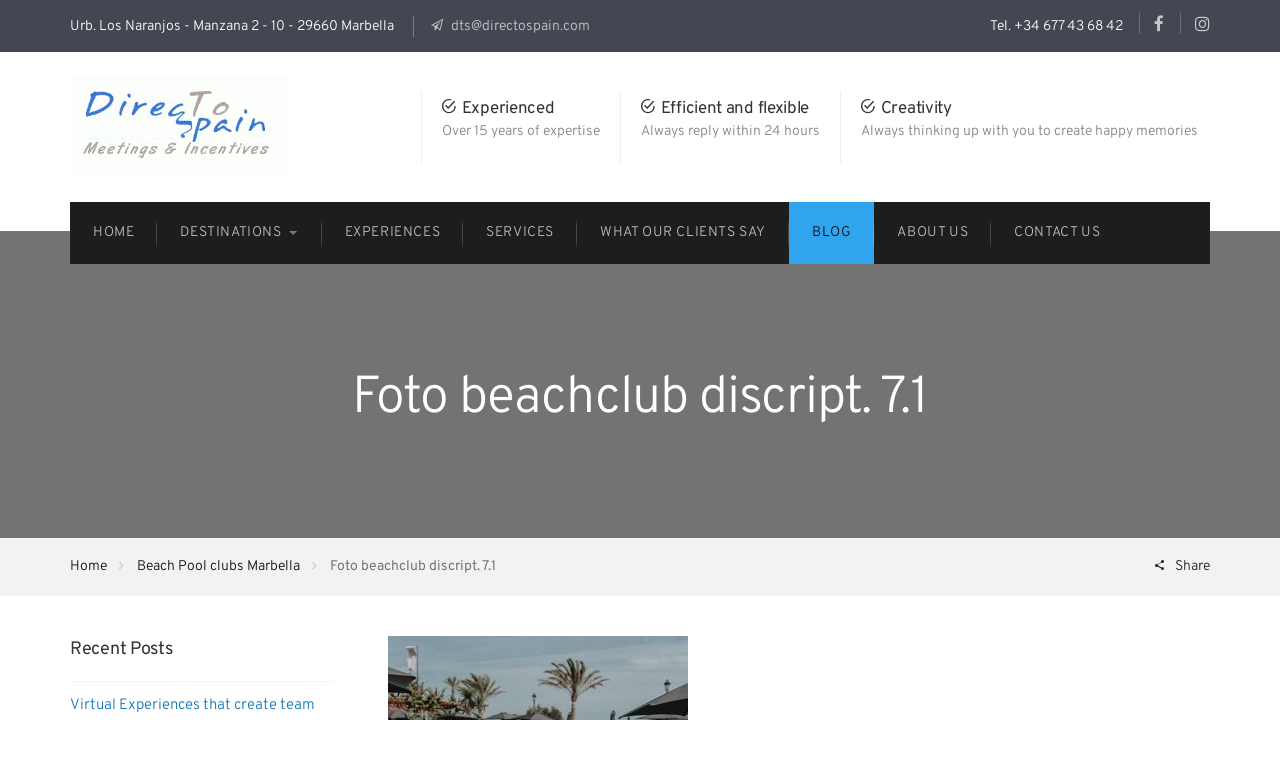

--- FILE ---
content_type: text/html; charset=UTF-8
request_url: https://directospain.com/beach-pool-clubs-marbella/foto-beachclub-discript-7-1
body_size: 20198
content:
<!DOCTYPE html>
<html lang="en-US">
	<head>
		<meta charset="UTF-8">
		<meta name="viewport" content="width=device-width, initial-scale=1">
		<link rel="profile" href="http://gmpg.org/xfn/11">
		<link rel="pingback" href="https://directospain.com/xmlrpc.php">
		<meta name='robots' content='index, follow, max-image-preview:large, max-snippet:-1, max-video-preview:-1' />

	<!-- This site is optimized with the Yoast SEO plugin v26.8 - https://yoast.com/product/yoast-seo-wordpress/ -->
	<title>Foto beachclub discript. 7.1 - DirecTo Spain</title>
	<link rel="canonical" href="https://directospain.com/beach-pool-clubs-marbella/foto-beachclub-discript-7-1" />
	<meta property="og:locale" content="en_US" />
	<meta property="og:type" content="article" />
	<meta property="og:title" content="Foto beachclub discript. 7.1 - DirecTo Spain" />
	<meta property="og:url" content="https://directospain.com/beach-pool-clubs-marbella/foto-beachclub-discript-7-1/" />
	<meta property="og:site_name" content="DirecTo Spain" />
	<meta property="article:publisher" content="https://www.facebook.com/DirecToSpain" />
	<meta property="og:image" content="https://directospain.com/beach-pool-clubs-marbella/foto-beachclub-discript-7-1" />
	<meta property="og:image:width" content="650" />
	<meta property="og:image:height" content="650" />
	<meta property="og:image:type" content="image/jpeg" />
	<meta name="twitter:card" content="summary_large_image" />
	<script type="application/ld+json" class="yoast-schema-graph">{"@context":"https://schema.org","@graph":[{"@type":"WebPage","@id":"https://directospain.com/beach-pool-clubs-marbella/foto-beachclub-discript-7-1/","url":"https://directospain.com/beach-pool-clubs-marbella/foto-beachclub-discript-7-1/","name":"Foto beachclub discript. 7.1 - DirecTo Spain","isPartOf":{"@id":"https://directospain.com/#website"},"primaryImageOfPage":{"@id":"https://directospain.com/beach-pool-clubs-marbella/foto-beachclub-discript-7-1/#primaryimage"},"image":{"@id":"https://directospain.com/beach-pool-clubs-marbella/foto-beachclub-discript-7-1/#primaryimage"},"thumbnailUrl":"https://directospain.com/wp-content/uploads/2020/05/Foto-beachclub-discript.-7.1.jpg","datePublished":"2020-05-06T13:11:22+00:00","breadcrumb":{"@id":"https://directospain.com/beach-pool-clubs-marbella/foto-beachclub-discript-7-1/#breadcrumb"},"inLanguage":"en-US","potentialAction":[{"@type":"ReadAction","target":["https://directospain.com/beach-pool-clubs-marbella/foto-beachclub-discript-7-1/"]}]},{"@type":"ImageObject","inLanguage":"en-US","@id":"https://directospain.com/beach-pool-clubs-marbella/foto-beachclub-discript-7-1/#primaryimage","url":"https://directospain.com/wp-content/uploads/2020/05/Foto-beachclub-discript.-7.1.jpg","contentUrl":"https://directospain.com/wp-content/uploads/2020/05/Foto-beachclub-discript.-7.1.jpg","width":650,"height":650},{"@type":"BreadcrumbList","@id":"https://directospain.com/beach-pool-clubs-marbella/foto-beachclub-discript-7-1/#breadcrumb","itemListElement":[{"@type":"ListItem","position":1,"name":"Home","item":"https://directospain.com/"},{"@type":"ListItem","position":2,"name":"Beach Pool clubs Marbella","item":"https://directospain.com/beach-pool-clubs-marbella"},{"@type":"ListItem","position":3,"name":"Foto beachclub discript. 7.1"}]},{"@type":"WebSite","@id":"https://directospain.com/#website","url":"https://directospain.com/","name":"DirecTo Spain","description":"DMC in Marbella - DMC in Spain","publisher":{"@id":"https://directospain.com/#organization"},"potentialAction":[{"@type":"SearchAction","target":{"@type":"EntryPoint","urlTemplate":"https://directospain.com/?s={search_term_string}"},"query-input":{"@type":"PropertyValueSpecification","valueRequired":true,"valueName":"search_term_string"}}],"inLanguage":"en-US"},{"@type":"Organization","@id":"https://directospain.com/#organization","name":"DirecTo Spain","url":"https://directospain.com/","logo":{"@type":"ImageObject","inLanguage":"en-US","@id":"https://directospain.com/#/schema/logo/image/","url":"https://directospain.com/wp-content/uploads/2018/01/cropped-logo-2.gif","contentUrl":"https://directospain.com/wp-content/uploads/2018/01/cropped-logo-2.gif","width":344,"height":157,"caption":"DirecTo Spain"},"image":{"@id":"https://directospain.com/#/schema/logo/image/"},"sameAs":["https://www.facebook.com/DirecToSpain"]}]}</script>
	<!-- / Yoast SEO plugin. -->


<link rel="alternate" type="application/rss+xml" title="DirecTo Spain &raquo; Feed" href="https://directospain.com/feed" />
<link rel="alternate" type="application/rss+xml" title="DirecTo Spain &raquo; Comments Feed" href="https://directospain.com/comments/feed" />
<link rel="alternate" type="application/rss+xml" title="DirecTo Spain &raquo; Foto beachclub discript. 7.1 Comments Feed" href="https://directospain.com/beach-pool-clubs-marbella/foto-beachclub-discript-7-1/feed" />
<link rel="alternate" title="oEmbed (JSON)" type="application/json+oembed" href="https://directospain.com/wp-json/oembed/1.0/embed?url=https%3A%2F%2Fdirectospain.com%2Fbeach-pool-clubs-marbella%2Ffoto-beachclub-discript-7-1" />
<link rel="alternate" title="oEmbed (XML)" type="text/xml+oembed" href="https://directospain.com/wp-json/oembed/1.0/embed?url=https%3A%2F%2Fdirectospain.com%2Fbeach-pool-clubs-marbella%2Ffoto-beachclub-discript-7-1&#038;format=xml" />
		<!-- This site uses the Google Analytics by MonsterInsights plugin v9.11.1 - Using Analytics tracking - https://www.monsterinsights.com/ -->
							<script src="//www.googletagmanager.com/gtag/js?id=G-M4XKXT7S68"  data-cfasync="false" data-wpfc-render="false" type="text/javascript" async></script>
			<script data-cfasync="false" data-wpfc-render="false" type="text/javascript">
				var mi_version = '9.11.1';
				var mi_track_user = true;
				var mi_no_track_reason = '';
								var MonsterInsightsDefaultLocations = {"page_location":"https:\/\/directospain.com\/beach-pool-clubs-marbella\/foto-beachclub-discript-7-1\/"};
								if ( typeof MonsterInsightsPrivacyGuardFilter === 'function' ) {
					var MonsterInsightsLocations = (typeof MonsterInsightsExcludeQuery === 'object') ? MonsterInsightsPrivacyGuardFilter( MonsterInsightsExcludeQuery ) : MonsterInsightsPrivacyGuardFilter( MonsterInsightsDefaultLocations );
				} else {
					var MonsterInsightsLocations = (typeof MonsterInsightsExcludeQuery === 'object') ? MonsterInsightsExcludeQuery : MonsterInsightsDefaultLocations;
				}

								var disableStrs = [
										'ga-disable-G-M4XKXT7S68',
									];

				/* Function to detect opted out users */
				function __gtagTrackerIsOptedOut() {
					for (var index = 0; index < disableStrs.length; index++) {
						if (document.cookie.indexOf(disableStrs[index] + '=true') > -1) {
							return true;
						}
					}

					return false;
				}

				/* Disable tracking if the opt-out cookie exists. */
				if (__gtagTrackerIsOptedOut()) {
					for (var index = 0; index < disableStrs.length; index++) {
						window[disableStrs[index]] = true;
					}
				}

				/* Opt-out function */
				function __gtagTrackerOptout() {
					for (var index = 0; index < disableStrs.length; index++) {
						document.cookie = disableStrs[index] + '=true; expires=Thu, 31 Dec 2099 23:59:59 UTC; path=/';
						window[disableStrs[index]] = true;
					}
				}

				if ('undefined' === typeof gaOptout) {
					function gaOptout() {
						__gtagTrackerOptout();
					}
				}
								window.dataLayer = window.dataLayer || [];

				window.MonsterInsightsDualTracker = {
					helpers: {},
					trackers: {},
				};
				if (mi_track_user) {
					function __gtagDataLayer() {
						dataLayer.push(arguments);
					}

					function __gtagTracker(type, name, parameters) {
						if (!parameters) {
							parameters = {};
						}

						if (parameters.send_to) {
							__gtagDataLayer.apply(null, arguments);
							return;
						}

						if (type === 'event') {
														parameters.send_to = monsterinsights_frontend.v4_id;
							var hookName = name;
							if (typeof parameters['event_category'] !== 'undefined') {
								hookName = parameters['event_category'] + ':' + name;
							}

							if (typeof MonsterInsightsDualTracker.trackers[hookName] !== 'undefined') {
								MonsterInsightsDualTracker.trackers[hookName](parameters);
							} else {
								__gtagDataLayer('event', name, parameters);
							}
							
						} else {
							__gtagDataLayer.apply(null, arguments);
						}
					}

					__gtagTracker('js', new Date());
					__gtagTracker('set', {
						'developer_id.dZGIzZG': true,
											});
					if ( MonsterInsightsLocations.page_location ) {
						__gtagTracker('set', MonsterInsightsLocations);
					}
										__gtagTracker('config', 'G-M4XKXT7S68', {"forceSSL":"true","link_attribution":"true"} );
										window.gtag = __gtagTracker;										(function () {
						/* https://developers.google.com/analytics/devguides/collection/analyticsjs/ */
						/* ga and __gaTracker compatibility shim. */
						var noopfn = function () {
							return null;
						};
						var newtracker = function () {
							return new Tracker();
						};
						var Tracker = function () {
							return null;
						};
						var p = Tracker.prototype;
						p.get = noopfn;
						p.set = noopfn;
						p.send = function () {
							var args = Array.prototype.slice.call(arguments);
							args.unshift('send');
							__gaTracker.apply(null, args);
						};
						var __gaTracker = function () {
							var len = arguments.length;
							if (len === 0) {
								return;
							}
							var f = arguments[len - 1];
							if (typeof f !== 'object' || f === null || typeof f.hitCallback !== 'function') {
								if ('send' === arguments[0]) {
									var hitConverted, hitObject = false, action;
									if ('event' === arguments[1]) {
										if ('undefined' !== typeof arguments[3]) {
											hitObject = {
												'eventAction': arguments[3],
												'eventCategory': arguments[2],
												'eventLabel': arguments[4],
												'value': arguments[5] ? arguments[5] : 1,
											}
										}
									}
									if ('pageview' === arguments[1]) {
										if ('undefined' !== typeof arguments[2]) {
											hitObject = {
												'eventAction': 'page_view',
												'page_path': arguments[2],
											}
										}
									}
									if (typeof arguments[2] === 'object') {
										hitObject = arguments[2];
									}
									if (typeof arguments[5] === 'object') {
										Object.assign(hitObject, arguments[5]);
									}
									if ('undefined' !== typeof arguments[1].hitType) {
										hitObject = arguments[1];
										if ('pageview' === hitObject.hitType) {
											hitObject.eventAction = 'page_view';
										}
									}
									if (hitObject) {
										action = 'timing' === arguments[1].hitType ? 'timing_complete' : hitObject.eventAction;
										hitConverted = mapArgs(hitObject);
										__gtagTracker('event', action, hitConverted);
									}
								}
								return;
							}

							function mapArgs(args) {
								var arg, hit = {};
								var gaMap = {
									'eventCategory': 'event_category',
									'eventAction': 'event_action',
									'eventLabel': 'event_label',
									'eventValue': 'event_value',
									'nonInteraction': 'non_interaction',
									'timingCategory': 'event_category',
									'timingVar': 'name',
									'timingValue': 'value',
									'timingLabel': 'event_label',
									'page': 'page_path',
									'location': 'page_location',
									'title': 'page_title',
									'referrer' : 'page_referrer',
								};
								for (arg in args) {
																		if (!(!args.hasOwnProperty(arg) || !gaMap.hasOwnProperty(arg))) {
										hit[gaMap[arg]] = args[arg];
									} else {
										hit[arg] = args[arg];
									}
								}
								return hit;
							}

							try {
								f.hitCallback();
							} catch (ex) {
							}
						};
						__gaTracker.create = newtracker;
						__gaTracker.getByName = newtracker;
						__gaTracker.getAll = function () {
							return [];
						};
						__gaTracker.remove = noopfn;
						__gaTracker.loaded = true;
						window['__gaTracker'] = __gaTracker;
					})();
									} else {
										console.log("");
					(function () {
						function __gtagTracker() {
							return null;
						}

						window['__gtagTracker'] = __gtagTracker;
						window['gtag'] = __gtagTracker;
					})();
									}
			</script>
							<!-- / Google Analytics by MonsterInsights -->
		<style id='wp-img-auto-sizes-contain-inline-css' type='text/css'>
img:is([sizes=auto i],[sizes^="auto," i]){contain-intrinsic-size:3000px 1500px}
/*# sourceURL=wp-img-auto-sizes-contain-inline-css */
</style>
<style id='wp-emoji-styles-inline-css' type='text/css'>

	img.wp-smiley, img.emoji {
		display: inline !important;
		border: none !important;
		box-shadow: none !important;
		height: 1em !important;
		width: 1em !important;
		margin: 0 0.07em !important;
		vertical-align: -0.1em !important;
		background: none !important;
		padding: 0 !important;
	}
/*# sourceURL=wp-emoji-styles-inline-css */
</style>
<link rel='stylesheet' id='wp-block-library-css' href='https://directospain.com/wp-includes/css/dist/block-library/style.min.css?ver=6.9' type='text/css' media='all' />
<style id='classic-theme-styles-inline-css' type='text/css'>
/*! This file is auto-generated */
.wp-block-button__link{color:#fff;background-color:#32373c;border-radius:9999px;box-shadow:none;text-decoration:none;padding:calc(.667em + 2px) calc(1.333em + 2px);font-size:1.125em}.wp-block-file__button{background:#32373c;color:#fff;text-decoration:none}
/*# sourceURL=/wp-includes/css/classic-themes.min.css */
</style>
<style id='global-styles-inline-css' type='text/css'>
:root{--wp--preset--aspect-ratio--square: 1;--wp--preset--aspect-ratio--4-3: 4/3;--wp--preset--aspect-ratio--3-4: 3/4;--wp--preset--aspect-ratio--3-2: 3/2;--wp--preset--aspect-ratio--2-3: 2/3;--wp--preset--aspect-ratio--16-9: 16/9;--wp--preset--aspect-ratio--9-16: 9/16;--wp--preset--color--black: #000000;--wp--preset--color--cyan-bluish-gray: #abb8c3;--wp--preset--color--white: #ffffff;--wp--preset--color--pale-pink: #f78da7;--wp--preset--color--vivid-red: #cf2e2e;--wp--preset--color--luminous-vivid-orange: #ff6900;--wp--preset--color--luminous-vivid-amber: #fcb900;--wp--preset--color--light-green-cyan: #7bdcb5;--wp--preset--color--vivid-green-cyan: #00d084;--wp--preset--color--pale-cyan-blue: #8ed1fc;--wp--preset--color--vivid-cyan-blue: #0693e3;--wp--preset--color--vivid-purple: #9b51e0;--wp--preset--gradient--vivid-cyan-blue-to-vivid-purple: linear-gradient(135deg,rgb(6,147,227) 0%,rgb(155,81,224) 100%);--wp--preset--gradient--light-green-cyan-to-vivid-green-cyan: linear-gradient(135deg,rgb(122,220,180) 0%,rgb(0,208,130) 100%);--wp--preset--gradient--luminous-vivid-amber-to-luminous-vivid-orange: linear-gradient(135deg,rgb(252,185,0) 0%,rgb(255,105,0) 100%);--wp--preset--gradient--luminous-vivid-orange-to-vivid-red: linear-gradient(135deg,rgb(255,105,0) 0%,rgb(207,46,46) 100%);--wp--preset--gradient--very-light-gray-to-cyan-bluish-gray: linear-gradient(135deg,rgb(238,238,238) 0%,rgb(169,184,195) 100%);--wp--preset--gradient--cool-to-warm-spectrum: linear-gradient(135deg,rgb(74,234,220) 0%,rgb(151,120,209) 20%,rgb(207,42,186) 40%,rgb(238,44,130) 60%,rgb(251,105,98) 80%,rgb(254,248,76) 100%);--wp--preset--gradient--blush-light-purple: linear-gradient(135deg,rgb(255,206,236) 0%,rgb(152,150,240) 100%);--wp--preset--gradient--blush-bordeaux: linear-gradient(135deg,rgb(254,205,165) 0%,rgb(254,45,45) 50%,rgb(107,0,62) 100%);--wp--preset--gradient--luminous-dusk: linear-gradient(135deg,rgb(255,203,112) 0%,rgb(199,81,192) 50%,rgb(65,88,208) 100%);--wp--preset--gradient--pale-ocean: linear-gradient(135deg,rgb(255,245,203) 0%,rgb(182,227,212) 50%,rgb(51,167,181) 100%);--wp--preset--gradient--electric-grass: linear-gradient(135deg,rgb(202,248,128) 0%,rgb(113,206,126) 100%);--wp--preset--gradient--midnight: linear-gradient(135deg,rgb(2,3,129) 0%,rgb(40,116,252) 100%);--wp--preset--font-size--small: 13px;--wp--preset--font-size--medium: 20px;--wp--preset--font-size--large: 36px;--wp--preset--font-size--x-large: 42px;--wp--preset--spacing--20: 0.44rem;--wp--preset--spacing--30: 0.67rem;--wp--preset--spacing--40: 1rem;--wp--preset--spacing--50: 1.5rem;--wp--preset--spacing--60: 2.25rem;--wp--preset--spacing--70: 3.38rem;--wp--preset--spacing--80: 5.06rem;--wp--preset--shadow--natural: 6px 6px 9px rgba(0, 0, 0, 0.2);--wp--preset--shadow--deep: 12px 12px 50px rgba(0, 0, 0, 0.4);--wp--preset--shadow--sharp: 6px 6px 0px rgba(0, 0, 0, 0.2);--wp--preset--shadow--outlined: 6px 6px 0px -3px rgb(255, 255, 255), 6px 6px rgb(0, 0, 0);--wp--preset--shadow--crisp: 6px 6px 0px rgb(0, 0, 0);}:where(.is-layout-flex){gap: 0.5em;}:where(.is-layout-grid){gap: 0.5em;}body .is-layout-flex{display: flex;}.is-layout-flex{flex-wrap: wrap;align-items: center;}.is-layout-flex > :is(*, div){margin: 0;}body .is-layout-grid{display: grid;}.is-layout-grid > :is(*, div){margin: 0;}:where(.wp-block-columns.is-layout-flex){gap: 2em;}:where(.wp-block-columns.is-layout-grid){gap: 2em;}:where(.wp-block-post-template.is-layout-flex){gap: 1.25em;}:where(.wp-block-post-template.is-layout-grid){gap: 1.25em;}.has-black-color{color: var(--wp--preset--color--black) !important;}.has-cyan-bluish-gray-color{color: var(--wp--preset--color--cyan-bluish-gray) !important;}.has-white-color{color: var(--wp--preset--color--white) !important;}.has-pale-pink-color{color: var(--wp--preset--color--pale-pink) !important;}.has-vivid-red-color{color: var(--wp--preset--color--vivid-red) !important;}.has-luminous-vivid-orange-color{color: var(--wp--preset--color--luminous-vivid-orange) !important;}.has-luminous-vivid-amber-color{color: var(--wp--preset--color--luminous-vivid-amber) !important;}.has-light-green-cyan-color{color: var(--wp--preset--color--light-green-cyan) !important;}.has-vivid-green-cyan-color{color: var(--wp--preset--color--vivid-green-cyan) !important;}.has-pale-cyan-blue-color{color: var(--wp--preset--color--pale-cyan-blue) !important;}.has-vivid-cyan-blue-color{color: var(--wp--preset--color--vivid-cyan-blue) !important;}.has-vivid-purple-color{color: var(--wp--preset--color--vivid-purple) !important;}.has-black-background-color{background-color: var(--wp--preset--color--black) !important;}.has-cyan-bluish-gray-background-color{background-color: var(--wp--preset--color--cyan-bluish-gray) !important;}.has-white-background-color{background-color: var(--wp--preset--color--white) !important;}.has-pale-pink-background-color{background-color: var(--wp--preset--color--pale-pink) !important;}.has-vivid-red-background-color{background-color: var(--wp--preset--color--vivid-red) !important;}.has-luminous-vivid-orange-background-color{background-color: var(--wp--preset--color--luminous-vivid-orange) !important;}.has-luminous-vivid-amber-background-color{background-color: var(--wp--preset--color--luminous-vivid-amber) !important;}.has-light-green-cyan-background-color{background-color: var(--wp--preset--color--light-green-cyan) !important;}.has-vivid-green-cyan-background-color{background-color: var(--wp--preset--color--vivid-green-cyan) !important;}.has-pale-cyan-blue-background-color{background-color: var(--wp--preset--color--pale-cyan-blue) !important;}.has-vivid-cyan-blue-background-color{background-color: var(--wp--preset--color--vivid-cyan-blue) !important;}.has-vivid-purple-background-color{background-color: var(--wp--preset--color--vivid-purple) !important;}.has-black-border-color{border-color: var(--wp--preset--color--black) !important;}.has-cyan-bluish-gray-border-color{border-color: var(--wp--preset--color--cyan-bluish-gray) !important;}.has-white-border-color{border-color: var(--wp--preset--color--white) !important;}.has-pale-pink-border-color{border-color: var(--wp--preset--color--pale-pink) !important;}.has-vivid-red-border-color{border-color: var(--wp--preset--color--vivid-red) !important;}.has-luminous-vivid-orange-border-color{border-color: var(--wp--preset--color--luminous-vivid-orange) !important;}.has-luminous-vivid-amber-border-color{border-color: var(--wp--preset--color--luminous-vivid-amber) !important;}.has-light-green-cyan-border-color{border-color: var(--wp--preset--color--light-green-cyan) !important;}.has-vivid-green-cyan-border-color{border-color: var(--wp--preset--color--vivid-green-cyan) !important;}.has-pale-cyan-blue-border-color{border-color: var(--wp--preset--color--pale-cyan-blue) !important;}.has-vivid-cyan-blue-border-color{border-color: var(--wp--preset--color--vivid-cyan-blue) !important;}.has-vivid-purple-border-color{border-color: var(--wp--preset--color--vivid-purple) !important;}.has-vivid-cyan-blue-to-vivid-purple-gradient-background{background: var(--wp--preset--gradient--vivid-cyan-blue-to-vivid-purple) !important;}.has-light-green-cyan-to-vivid-green-cyan-gradient-background{background: var(--wp--preset--gradient--light-green-cyan-to-vivid-green-cyan) !important;}.has-luminous-vivid-amber-to-luminous-vivid-orange-gradient-background{background: var(--wp--preset--gradient--luminous-vivid-amber-to-luminous-vivid-orange) !important;}.has-luminous-vivid-orange-to-vivid-red-gradient-background{background: var(--wp--preset--gradient--luminous-vivid-orange-to-vivid-red) !important;}.has-very-light-gray-to-cyan-bluish-gray-gradient-background{background: var(--wp--preset--gradient--very-light-gray-to-cyan-bluish-gray) !important;}.has-cool-to-warm-spectrum-gradient-background{background: var(--wp--preset--gradient--cool-to-warm-spectrum) !important;}.has-blush-light-purple-gradient-background{background: var(--wp--preset--gradient--blush-light-purple) !important;}.has-blush-bordeaux-gradient-background{background: var(--wp--preset--gradient--blush-bordeaux) !important;}.has-luminous-dusk-gradient-background{background: var(--wp--preset--gradient--luminous-dusk) !important;}.has-pale-ocean-gradient-background{background: var(--wp--preset--gradient--pale-ocean) !important;}.has-electric-grass-gradient-background{background: var(--wp--preset--gradient--electric-grass) !important;}.has-midnight-gradient-background{background: var(--wp--preset--gradient--midnight) !important;}.has-small-font-size{font-size: var(--wp--preset--font-size--small) !important;}.has-medium-font-size{font-size: var(--wp--preset--font-size--medium) !important;}.has-large-font-size{font-size: var(--wp--preset--font-size--large) !important;}.has-x-large-font-size{font-size: var(--wp--preset--font-size--x-large) !important;}
:where(.wp-block-post-template.is-layout-flex){gap: 1.25em;}:where(.wp-block-post-template.is-layout-grid){gap: 1.25em;}
:where(.wp-block-term-template.is-layout-flex){gap: 1.25em;}:where(.wp-block-term-template.is-layout-grid){gap: 1.25em;}
:where(.wp-block-columns.is-layout-flex){gap: 2em;}:where(.wp-block-columns.is-layout-grid){gap: 2em;}
:root :where(.wp-block-pullquote){font-size: 1.5em;line-height: 1.6;}
/*# sourceURL=global-styles-inline-css */
</style>
<link rel='stylesheet' id='contact-form-7-css' href='https://directospain.com/wp-content/plugins/contact-form-7/includes/css/styles.css?ver=6.1.4' type='text/css' media='all' />
<link rel='stylesheet' id='crellyslider.min-css' href='https://directospain.com/wp-content/plugins/crelly-slider/css/crellyslider.min.css?ver=1.4.7' type='text/css' media='all' />
<link rel='stylesheet' id='wpml-legacy-horizontal-list-0-css' href='https://directospain.com/wp-content/plugins/sitepress-multilingual-cms/templates/language-switchers/legacy-list-horizontal/style.css?ver=1' type='text/css' media='all' />
<link rel='stylesheet' id='wpml-menu-item-0-css' href='https://directospain.com/wp-content/plugins/sitepress-multilingual-cms/templates/language-switchers/menu-item/style.css?ver=1' type='text/css' media='all' />
<link rel='stylesheet' id='ccfw-style-css' href='https://directospain.com/wp-content/themes/desarollo/style.css?ver=6.9' type='text/css' media='all' />
<link rel='stylesheet' id='font-awesome-css' href='https://directospain.com/wp-content/plugins/elementor/assets/lib/font-awesome/css/font-awesome.min.css?ver=4.7.0' type='text/css' media='all' />
<link rel='stylesheet' id='ccfw-ionicons-css' href='https://directospain.com/wp-content/themes/production-pro/css/ionicons.css?ver=6.9' type='text/css' media='all' />
<link rel='stylesheet' id='ccfw-elementor-css' href='https://directospain.com/wp-content/themes/production-pro/css/elementor.css?ver=6.9' type='text/css' media='all' />
<link rel='stylesheet' id='ccfw-animate-css' href='https://directospain.com/wp-content/themes/production-pro/css/animate.css?ver=6.9' type='text/css' media='all' />
<link rel='stylesheet' id='ccfw-extras-css' href='https://directospain.com/wp-content/themes/production-pro/css/extras.css?ver=6.9' type='text/css' media='all' />
<script type="text/javascript" src="https://directospain.com/wp-content/plugins/google-analytics-for-wordpress/assets/js/frontend-gtag.min.js?ver=9.11.1" id="monsterinsights-frontend-script-js" async="async" data-wp-strategy="async"></script>
<script data-cfasync="false" data-wpfc-render="false" type="text/javascript" id='monsterinsights-frontend-script-js-extra'>/* <![CDATA[ */
var monsterinsights_frontend = {"js_events_tracking":"true","download_extensions":"doc,pdf,ppt,zip,xls,docx,pptx,xlsx","inbound_paths":"[{\"path\":\"\\\/go\\\/\",\"label\":\"affiliate\"},{\"path\":\"\\\/recommend\\\/\",\"label\":\"affiliate\"}]","home_url":"https:\/\/directospain.com","hash_tracking":"false","v4_id":"G-M4XKXT7S68"};/* ]]> */
</script>
<script type="text/javascript" src="https://directospain.com/wp-includes/js/jquery/jquery.min.js?ver=3.7.1" id="jquery-core-js"></script>
<script type="text/javascript" src="https://directospain.com/wp-includes/js/jquery/jquery-migrate.min.js?ver=3.4.1" id="jquery-migrate-js"></script>
<script type="text/javascript" src="https://directospain.com/wp-includes/js/jquery/ui/core.min.js?ver=1.13.3" id="jquery-ui-core-js"></script>
<script type="text/javascript" src="https://directospain.com/wp-content/plugins/crelly-slider/js/jquery.crellyslider.min.js?ver=1.4.7" id="jquery.crellyslider.min-js"></script>
<link rel="https://api.w.org/" href="https://directospain.com/wp-json/" /><link rel="alternate" title="JSON" type="application/json" href="https://directospain.com/wp-json/wp/v2/media/73210" /><link rel="EditURI" type="application/rsd+xml" title="RSD" href="https://directospain.com/xmlrpc.php?rsd" />
<meta name="generator" content="WordPress 6.9" />
<link rel='shortlink' href='https://directospain.com/?p=73210' />
<meta name="generator" content="WPML ver:3.8.1 stt:38,1,4,3,2;" />

        <script type="text/javascript">
            var jQueryMigrateHelperHasSentDowngrade = false;

			window.onerror = function( msg, url, line, col, error ) {
				// Break out early, do not processing if a downgrade reqeust was already sent.
				if ( jQueryMigrateHelperHasSentDowngrade ) {
					return true;
                }

				var xhr = new XMLHttpRequest();
				var nonce = '822b1e49a0';
				var jQueryFunctions = [
					'andSelf',
					'browser',
					'live',
					'boxModel',
					'support.boxModel',
					'size',
					'swap',
					'clean',
					'sub',
                ];
				var match_pattern = /\)\.(.+?) is not a function/;
                var erroredFunction = msg.match( match_pattern );

                // If there was no matching functions, do not try to downgrade.
                if ( null === erroredFunction || typeof erroredFunction !== 'object' || typeof erroredFunction[1] === "undefined" || -1 === jQueryFunctions.indexOf( erroredFunction[1] ) ) {
                    return true;
                }

                // Set that we've now attempted a downgrade request.
                jQueryMigrateHelperHasSentDowngrade = true;

				xhr.open( 'POST', 'https://directospain.com/wp-admin/admin-ajax.php' );
				xhr.setRequestHeader( 'Content-Type', 'application/x-www-form-urlencoded' );
				xhr.onload = function () {
					var response,
                        reload = false;

					if ( 200 === xhr.status ) {
                        try {
                        	response = JSON.parse( xhr.response );

                        	reload = response.data.reload;
                        } catch ( e ) {
                        	reload = false;
                        }
                    }

					// Automatically reload the page if a deprecation caused an automatic downgrade, ensure visitors get the best possible experience.
					if ( reload ) {
						location.reload();
                    }
				};

				xhr.send( encodeURI( 'action=jquery-migrate-downgrade-version&_wpnonce=' + nonce ) );

				// Suppress error alerts in older browsers
				return true;
			}
        </script>

		<meta name="generator" content="Elementor 3.34.2; features: additional_custom_breakpoints; settings: css_print_method-external, google_font-enabled, font_display-auto">
<style type="text/css">.recentcomments a{display:inline !important;padding:0 !important;margin:0 !important;}</style>			<style>
				.e-con.e-parent:nth-of-type(n+4):not(.e-lazyloaded):not(.e-no-lazyload),
				.e-con.e-parent:nth-of-type(n+4):not(.e-lazyloaded):not(.e-no-lazyload) * {
					background-image: none !important;
				}
				@media screen and (max-height: 1024px) {
					.e-con.e-parent:nth-of-type(n+3):not(.e-lazyloaded):not(.e-no-lazyload),
					.e-con.e-parent:nth-of-type(n+3):not(.e-lazyloaded):not(.e-no-lazyload) * {
						background-image: none !important;
					}
				}
				@media screen and (max-height: 640px) {
					.e-con.e-parent:nth-of-type(n+2):not(.e-lazyloaded):not(.e-no-lazyload),
					.e-con.e-parent:nth-of-type(n+2):not(.e-lazyloaded):not(.e-no-lazyload) * {
						background-image: none !important;
					}
				}
			</style>
			<link rel="icon" href="https://directospain.com/wp-content/uploads/2018/01/logo130_100.gif" sizes="32x32" />
<link rel="icon" href="https://directospain.com/wp-content/uploads/2018/01/logo130_100.gif" sizes="192x192" />
<link rel="apple-touch-icon" href="https://directospain.com/wp-content/uploads/2018/01/logo130_100.gif" />
<meta name="msapplication-TileImage" content="https://directospain.com/wp-content/uploads/2018/01/logo130_100.gif" />
<style id="kirki-inline-styles">.ccfw-site-logo img{height:100px;}{color:#30a4ed;}.post-navigation span.meta-nav, .blog-menu > li.current_page_item > a, .blog-menu > li.current_page_item:hover > a, .blog-menu > li > a:before, .blog-menu > .has-children li a:hover, .blog-menu > li.current_page_ancestor > a, .blog-menu > li.current_page_ancestor:hover > a, .blog-menu > li.current_page_parent > a, .blog-menu > li.current_page_parent:hover > a, .ccfw-first-footer-wrapper .textwidget li:before, .advanced-sidebar-menu ul li.current_page_item > a, .advanced-sidebar-menu ul li.current_page_item > a:hover, .advanced-sidebar-menu ul li.current_page_parent > a, .advanced-sidebar-menu ul li.current_page_parent > a:hover, .advanced-sidebar-menu ul ul.children li a, .advanced-sidebar-menu ul ul.children, .blog-menu > li > a strong, .woocommerce button.button.alt, .woocommerce button.button.alt:hover, .woocommerce a.button.alt, .woocommerce a.button.alt:hover, .woocommerce input.button.alt, .woocommerce input.button.alt:hover, .woocommerce input.button:hover, .woocommerce table.my_account_orders .button, .woocommerce .widget_price_filter .price_slider_wrapper .ui-widget-content, .widget_product_categories ul li.current-cat > a, .widget_product_categories ul li.current-cat-parent.cat-parent > a, .widget_product_categories ul ul.children, .widget_product_categories ul.children li a, .ccfw-first-footer-wrapper h4:after{background-color:#30a4ed;}.blog-menu > .has-children li a:hover, .advanced-sidebar-menu ul li.current_page_item > a, .advanced-sidebar-menu ul li.current_page_item > a:hover, .advanced-sidebar-menu ul li.current_page_parent > a, .advanced-sidebar-menu ul li.current_page_parent > a:hover, .advanced-sidebar-menu ul ul.children li a, .widget_product_categories ul li.current-cat > a, .widget_product_categories ul li.current-cat-parent.cat-parent > a, .widget_product_categories ul.children li a, .woocommerce ul.products li.product a:hover img, body.woocommerce-page ul.products li.product a:hover img, .content-area p a.more-link, .underline{border-color:#30a4ed;}body .elementor-widget-tabs .elementor-tabs .elementor-tabs-wrapper .elementor-tab-title.active{border-top-color:#30a4ed;}.sticky, .ccfw-content .widget_text.widget, .advanced-sidebar-menu ul > li > a:hover, .sidebar.right-sidebar .advanced-sidebar-menu ul > li > a:hover, .widget_product_categories ul li a:hover{border-left-color:#30a4ed;}.blog-menu > li.current_page_item > a, .blog-menu > li.current_page_item:hover > a, .blog-menu > li.current_page_ancestor > a, .blog-menu > li.current_page_ancestor:hover > a, .blog-menu > li.current_page_parent > a, .blog-menu > li.current_page_parent:hover > a, .blog-menu > .has-children li a:hover, .blog-menu ul.children li:hover > a, .blog-menu li ul li a:hover, .blog-menu ul.children li:hover > a, .blog-menu li ul li a:hover, .advanced-sidebar-menu ul li.current_page_item > a, .advanced-sidebar-menu ul li.current_page_item > a:hover, .advanced-sidebar-menu ul li.current_page_parent > a, .advanced-sidebar-menu ul li.current_page_parent > a:hover, .advanced-sidebar-menu ul ul.children li a, .content-area input[type="submit"], .content-area input[type="reset"], .content-area input[type="button"], .jetpack_subscription_widget input[type="submit"], .blog-menu > li > a strong, .woocommerce button.button.alt, .woocommerce button.button.alt:hover, .woocommerce a.button.alt, .woocommerce a.button.alt:hover, .woocommerce input.button.alt, .woocommerce input.button.alt:hover, .woocommerce input.button:hover, .woocommerce table.my_account_orders .button, .widget_product_categories ul li.current-cat > a, .widget_product_categories ul li.current-cat-parent.cat-parent > a, .widget_product_categories ul.children li a{color:#111111;}a{color:#117abc;}a:hover{color:#000000;}#wrapper{background-color:#fff;}.ccfw-header-topbar{background-color:#434752;}.ccfw-header-topbar, .ccfw-header-topbar a{color:#fff;}.ccfw-header-main{background-color:#fff;}.ccfw-site-title a{color:#333;}.ccfw-site-description{color:#333;}.ccfw-header-main, .ccfw-header-main h4{color:#333;}.ccfw-first-footer-wrapper{background-color:#222;}.ccfw-first-footer-wrapper, .ccfw-first-footer-wrapper h4, .ccfw-first-footer-wrapper p{color:#fff;}.ccfw-first-footer-wrapper a{color:#fff;}.ccfw-first-footer-wrapper a:hover{color:#ccc;}.ccfw-last-footer{background-color:#282828;color:#ccc;}.ccfw-last-footer a{color:#fff;}body, input, select, textarea, button, .elementor-widget-tabs .elementor-tab-title > span, body .elementor-widget-button .elementor-button{font-family:Overpass;font-size:17px;font-weight:300;line-height:1.6;text-transform:none;color:#444;}.blog-menu > li > a{font-family:Overpass;font-size:14px;font-weight:300;letter-spacing:0.6px;text-transform:uppercase;}h1, .entry-header h1{font-family:Overpass;font-size:52px;font-weight:300;letter-spacing:-1px;line-height:1.3;text-transform:none;}h2{font-family:Overpass;font-size:32px;font-weight:300;letter-spacing:-0.3px;line-height:1.3;text-transform:none;color:#333333;}h3{font-family:Overpass;font-size:26px;font-weight:300;letter-spacing:-0.5px;line-height:1.4;text-transform:none;color:#333333;}h4{font-family:Overpass;font-size:24px;font-weight:400;letter-spacing:-0.3px;line-height:1.5;text-transform:none;color:#333333;}h5{font-family:Overpass;font-size:20px;font-weight:300;line-height:1.5;text-transform:none;color:#333333;}h6{font-family:Overpass;font-size:16px;font-weight:400;line-height:1.5;text-transform:none;color:#333333;}.ccfw-site-logo a, .ccfw-header-details-right{line-height:150px;}.ccfw-header-details, .ccfw-header-details-right{height:150px;}/* cyrillic-ext */
@font-face {
  font-family: 'Overpass';
  font-style: normal;
  font-weight: 300;
  font-display: swap;
  src: url(https://directospain.com/wp-content/fonts/overpass/qFdH35WCmI96Ajtm81GoU9vyww.woff2) format('woff2');
  unicode-range: U+0460-052F, U+1C80-1C8A, U+20B4, U+2DE0-2DFF, U+A640-A69F, U+FE2E-FE2F;
}
/* cyrillic */
@font-face {
  font-family: 'Overpass';
  font-style: normal;
  font-weight: 300;
  font-display: swap;
  src: url(https://directospain.com/wp-content/fonts/overpass/qFdH35WCmI96Ajtm81GhU9vyww.woff2) format('woff2');
  unicode-range: U+0301, U+0400-045F, U+0490-0491, U+04B0-04B1, U+2116;
}
/* vietnamese */
@font-face {
  font-family: 'Overpass';
  font-style: normal;
  font-weight: 300;
  font-display: swap;
  src: url(https://directospain.com/wp-content/fonts/overpass/qFdH35WCmI96Ajtm81GqU9vyww.woff2) format('woff2');
  unicode-range: U+0102-0103, U+0110-0111, U+0128-0129, U+0168-0169, U+01A0-01A1, U+01AF-01B0, U+0300-0301, U+0303-0304, U+0308-0309, U+0323, U+0329, U+1EA0-1EF9, U+20AB;
}
/* latin-ext */
@font-face {
  font-family: 'Overpass';
  font-style: normal;
  font-weight: 300;
  font-display: swap;
  src: url(https://directospain.com/wp-content/fonts/overpass/qFdH35WCmI96Ajtm81GrU9vyww.woff2) format('woff2');
  unicode-range: U+0100-02BA, U+02BD-02C5, U+02C7-02CC, U+02CE-02D7, U+02DD-02FF, U+0304, U+0308, U+0329, U+1D00-1DBF, U+1E00-1E9F, U+1EF2-1EFF, U+2020, U+20A0-20AB, U+20AD-20C0, U+2113, U+2C60-2C7F, U+A720-A7FF;
}
/* latin */
@font-face {
  font-family: 'Overpass';
  font-style: normal;
  font-weight: 300;
  font-display: swap;
  src: url(https://directospain.com/wp-content/fonts/overpass/qFdH35WCmI96Ajtm81GlU9s.woff2) format('woff2');
  unicode-range: U+0000-00FF, U+0131, U+0152-0153, U+02BB-02BC, U+02C6, U+02DA, U+02DC, U+0304, U+0308, U+0329, U+2000-206F, U+20AC, U+2122, U+2191, U+2193, U+2212, U+2215, U+FEFF, U+FFFD;
}
/* cyrillic-ext */
@font-face {
  font-family: 'Overpass';
  font-style: normal;
  font-weight: 400;
  font-display: swap;
  src: url(https://directospain.com/wp-content/fonts/overpass/qFdH35WCmI96Ajtm81GoU9vyww.woff2) format('woff2');
  unicode-range: U+0460-052F, U+1C80-1C8A, U+20B4, U+2DE0-2DFF, U+A640-A69F, U+FE2E-FE2F;
}
/* cyrillic */
@font-face {
  font-family: 'Overpass';
  font-style: normal;
  font-weight: 400;
  font-display: swap;
  src: url(https://directospain.com/wp-content/fonts/overpass/qFdH35WCmI96Ajtm81GhU9vyww.woff2) format('woff2');
  unicode-range: U+0301, U+0400-045F, U+0490-0491, U+04B0-04B1, U+2116;
}
/* vietnamese */
@font-face {
  font-family: 'Overpass';
  font-style: normal;
  font-weight: 400;
  font-display: swap;
  src: url(https://directospain.com/wp-content/fonts/overpass/qFdH35WCmI96Ajtm81GqU9vyww.woff2) format('woff2');
  unicode-range: U+0102-0103, U+0110-0111, U+0128-0129, U+0168-0169, U+01A0-01A1, U+01AF-01B0, U+0300-0301, U+0303-0304, U+0308-0309, U+0323, U+0329, U+1EA0-1EF9, U+20AB;
}
/* latin-ext */
@font-face {
  font-family: 'Overpass';
  font-style: normal;
  font-weight: 400;
  font-display: swap;
  src: url(https://directospain.com/wp-content/fonts/overpass/qFdH35WCmI96Ajtm81GrU9vyww.woff2) format('woff2');
  unicode-range: U+0100-02BA, U+02BD-02C5, U+02C7-02CC, U+02CE-02D7, U+02DD-02FF, U+0304, U+0308, U+0329, U+1D00-1DBF, U+1E00-1E9F, U+1EF2-1EFF, U+2020, U+20A0-20AB, U+20AD-20C0, U+2113, U+2C60-2C7F, U+A720-A7FF;
}
/* latin */
@font-face {
  font-family: 'Overpass';
  font-style: normal;
  font-weight: 400;
  font-display: swap;
  src: url(https://directospain.com/wp-content/fonts/overpass/qFdH35WCmI96Ajtm81GlU9s.woff2) format('woff2');
  unicode-range: U+0000-00FF, U+0131, U+0152-0153, U+02BB-02BC, U+02C6, U+02DA, U+02DC, U+0304, U+0308, U+0329, U+2000-206F, U+20AC, U+2122, U+2191, U+2193, U+2212, U+2215, U+FEFF, U+FFFD;
}/* cyrillic-ext */
@font-face {
  font-family: 'Overpass';
  font-style: normal;
  font-weight: 300;
  font-display: swap;
  src: url(https://directospain.com/wp-content/fonts/overpass/qFdH35WCmI96Ajtm81GoU9vyww.woff2) format('woff2');
  unicode-range: U+0460-052F, U+1C80-1C8A, U+20B4, U+2DE0-2DFF, U+A640-A69F, U+FE2E-FE2F;
}
/* cyrillic */
@font-face {
  font-family: 'Overpass';
  font-style: normal;
  font-weight: 300;
  font-display: swap;
  src: url(https://directospain.com/wp-content/fonts/overpass/qFdH35WCmI96Ajtm81GhU9vyww.woff2) format('woff2');
  unicode-range: U+0301, U+0400-045F, U+0490-0491, U+04B0-04B1, U+2116;
}
/* vietnamese */
@font-face {
  font-family: 'Overpass';
  font-style: normal;
  font-weight: 300;
  font-display: swap;
  src: url(https://directospain.com/wp-content/fonts/overpass/qFdH35WCmI96Ajtm81GqU9vyww.woff2) format('woff2');
  unicode-range: U+0102-0103, U+0110-0111, U+0128-0129, U+0168-0169, U+01A0-01A1, U+01AF-01B0, U+0300-0301, U+0303-0304, U+0308-0309, U+0323, U+0329, U+1EA0-1EF9, U+20AB;
}
/* latin-ext */
@font-face {
  font-family: 'Overpass';
  font-style: normal;
  font-weight: 300;
  font-display: swap;
  src: url(https://directospain.com/wp-content/fonts/overpass/qFdH35WCmI96Ajtm81GrU9vyww.woff2) format('woff2');
  unicode-range: U+0100-02BA, U+02BD-02C5, U+02C7-02CC, U+02CE-02D7, U+02DD-02FF, U+0304, U+0308, U+0329, U+1D00-1DBF, U+1E00-1E9F, U+1EF2-1EFF, U+2020, U+20A0-20AB, U+20AD-20C0, U+2113, U+2C60-2C7F, U+A720-A7FF;
}
/* latin */
@font-face {
  font-family: 'Overpass';
  font-style: normal;
  font-weight: 300;
  font-display: swap;
  src: url(https://directospain.com/wp-content/fonts/overpass/qFdH35WCmI96Ajtm81GlU9s.woff2) format('woff2');
  unicode-range: U+0000-00FF, U+0131, U+0152-0153, U+02BB-02BC, U+02C6, U+02DA, U+02DC, U+0304, U+0308, U+0329, U+2000-206F, U+20AC, U+2122, U+2191, U+2193, U+2212, U+2215, U+FEFF, U+FFFD;
}
/* cyrillic-ext */
@font-face {
  font-family: 'Overpass';
  font-style: normal;
  font-weight: 400;
  font-display: swap;
  src: url(https://directospain.com/wp-content/fonts/overpass/qFdH35WCmI96Ajtm81GoU9vyww.woff2) format('woff2');
  unicode-range: U+0460-052F, U+1C80-1C8A, U+20B4, U+2DE0-2DFF, U+A640-A69F, U+FE2E-FE2F;
}
/* cyrillic */
@font-face {
  font-family: 'Overpass';
  font-style: normal;
  font-weight: 400;
  font-display: swap;
  src: url(https://directospain.com/wp-content/fonts/overpass/qFdH35WCmI96Ajtm81GhU9vyww.woff2) format('woff2');
  unicode-range: U+0301, U+0400-045F, U+0490-0491, U+04B0-04B1, U+2116;
}
/* vietnamese */
@font-face {
  font-family: 'Overpass';
  font-style: normal;
  font-weight: 400;
  font-display: swap;
  src: url(https://directospain.com/wp-content/fonts/overpass/qFdH35WCmI96Ajtm81GqU9vyww.woff2) format('woff2');
  unicode-range: U+0102-0103, U+0110-0111, U+0128-0129, U+0168-0169, U+01A0-01A1, U+01AF-01B0, U+0300-0301, U+0303-0304, U+0308-0309, U+0323, U+0329, U+1EA0-1EF9, U+20AB;
}
/* latin-ext */
@font-face {
  font-family: 'Overpass';
  font-style: normal;
  font-weight: 400;
  font-display: swap;
  src: url(https://directospain.com/wp-content/fonts/overpass/qFdH35WCmI96Ajtm81GrU9vyww.woff2) format('woff2');
  unicode-range: U+0100-02BA, U+02BD-02C5, U+02C7-02CC, U+02CE-02D7, U+02DD-02FF, U+0304, U+0308, U+0329, U+1D00-1DBF, U+1E00-1E9F, U+1EF2-1EFF, U+2020, U+20A0-20AB, U+20AD-20C0, U+2113, U+2C60-2C7F, U+A720-A7FF;
}
/* latin */
@font-face {
  font-family: 'Overpass';
  font-style: normal;
  font-weight: 400;
  font-display: swap;
  src: url(https://directospain.com/wp-content/fonts/overpass/qFdH35WCmI96Ajtm81GlU9s.woff2) format('woff2');
  unicode-range: U+0000-00FF, U+0131, U+0152-0153, U+02BB-02BC, U+02C6, U+02DA, U+02DC, U+0304, U+0308, U+0329, U+2000-206F, U+20AC, U+2122, U+2191, U+2193, U+2212, U+2215, U+FEFF, U+FFFD;
}/* cyrillic-ext */
@font-face {
  font-family: 'Overpass';
  font-style: normal;
  font-weight: 300;
  font-display: swap;
  src: url(https://directospain.com/wp-content/fonts/overpass/qFdH35WCmI96Ajtm81GoU9vyww.woff2) format('woff2');
  unicode-range: U+0460-052F, U+1C80-1C8A, U+20B4, U+2DE0-2DFF, U+A640-A69F, U+FE2E-FE2F;
}
/* cyrillic */
@font-face {
  font-family: 'Overpass';
  font-style: normal;
  font-weight: 300;
  font-display: swap;
  src: url(https://directospain.com/wp-content/fonts/overpass/qFdH35WCmI96Ajtm81GhU9vyww.woff2) format('woff2');
  unicode-range: U+0301, U+0400-045F, U+0490-0491, U+04B0-04B1, U+2116;
}
/* vietnamese */
@font-face {
  font-family: 'Overpass';
  font-style: normal;
  font-weight: 300;
  font-display: swap;
  src: url(https://directospain.com/wp-content/fonts/overpass/qFdH35WCmI96Ajtm81GqU9vyww.woff2) format('woff2');
  unicode-range: U+0102-0103, U+0110-0111, U+0128-0129, U+0168-0169, U+01A0-01A1, U+01AF-01B0, U+0300-0301, U+0303-0304, U+0308-0309, U+0323, U+0329, U+1EA0-1EF9, U+20AB;
}
/* latin-ext */
@font-face {
  font-family: 'Overpass';
  font-style: normal;
  font-weight: 300;
  font-display: swap;
  src: url(https://directospain.com/wp-content/fonts/overpass/qFdH35WCmI96Ajtm81GrU9vyww.woff2) format('woff2');
  unicode-range: U+0100-02BA, U+02BD-02C5, U+02C7-02CC, U+02CE-02D7, U+02DD-02FF, U+0304, U+0308, U+0329, U+1D00-1DBF, U+1E00-1E9F, U+1EF2-1EFF, U+2020, U+20A0-20AB, U+20AD-20C0, U+2113, U+2C60-2C7F, U+A720-A7FF;
}
/* latin */
@font-face {
  font-family: 'Overpass';
  font-style: normal;
  font-weight: 300;
  font-display: swap;
  src: url(https://directospain.com/wp-content/fonts/overpass/qFdH35WCmI96Ajtm81GlU9s.woff2) format('woff2');
  unicode-range: U+0000-00FF, U+0131, U+0152-0153, U+02BB-02BC, U+02C6, U+02DA, U+02DC, U+0304, U+0308, U+0329, U+2000-206F, U+20AC, U+2122, U+2191, U+2193, U+2212, U+2215, U+FEFF, U+FFFD;
}
/* cyrillic-ext */
@font-face {
  font-family: 'Overpass';
  font-style: normal;
  font-weight: 400;
  font-display: swap;
  src: url(https://directospain.com/wp-content/fonts/overpass/qFdH35WCmI96Ajtm81GoU9vyww.woff2) format('woff2');
  unicode-range: U+0460-052F, U+1C80-1C8A, U+20B4, U+2DE0-2DFF, U+A640-A69F, U+FE2E-FE2F;
}
/* cyrillic */
@font-face {
  font-family: 'Overpass';
  font-style: normal;
  font-weight: 400;
  font-display: swap;
  src: url(https://directospain.com/wp-content/fonts/overpass/qFdH35WCmI96Ajtm81GhU9vyww.woff2) format('woff2');
  unicode-range: U+0301, U+0400-045F, U+0490-0491, U+04B0-04B1, U+2116;
}
/* vietnamese */
@font-face {
  font-family: 'Overpass';
  font-style: normal;
  font-weight: 400;
  font-display: swap;
  src: url(https://directospain.com/wp-content/fonts/overpass/qFdH35WCmI96Ajtm81GqU9vyww.woff2) format('woff2');
  unicode-range: U+0102-0103, U+0110-0111, U+0128-0129, U+0168-0169, U+01A0-01A1, U+01AF-01B0, U+0300-0301, U+0303-0304, U+0308-0309, U+0323, U+0329, U+1EA0-1EF9, U+20AB;
}
/* latin-ext */
@font-face {
  font-family: 'Overpass';
  font-style: normal;
  font-weight: 400;
  font-display: swap;
  src: url(https://directospain.com/wp-content/fonts/overpass/qFdH35WCmI96Ajtm81GrU9vyww.woff2) format('woff2');
  unicode-range: U+0100-02BA, U+02BD-02C5, U+02C7-02CC, U+02CE-02D7, U+02DD-02FF, U+0304, U+0308, U+0329, U+1D00-1DBF, U+1E00-1E9F, U+1EF2-1EFF, U+2020, U+20A0-20AB, U+20AD-20C0, U+2113, U+2C60-2C7F, U+A720-A7FF;
}
/* latin */
@font-face {
  font-family: 'Overpass';
  font-style: normal;
  font-weight: 400;
  font-display: swap;
  src: url(https://directospain.com/wp-content/fonts/overpass/qFdH35WCmI96Ajtm81GlU9s.woff2) format('woff2');
  unicode-range: U+0000-00FF, U+0131, U+0152-0153, U+02BB-02BC, U+02C6, U+02DA, U+02DC, U+0304, U+0308, U+0329, U+2000-206F, U+20AC, U+2122, U+2191, U+2193, U+2212, U+2215, U+FEFF, U+FFFD;
}</style>	
	</head>
	<body class="attachment wp-singular attachment-template-default single single-attachment postid-73210 attachmentid-73210 attachment-jpeg wp-custom-logo wp-theme-production-pro wp-child-theme-desarollo elementor-default elementor-kit-72941">
		<div id="wrapper">	
			<header id="ccfw-header-wrap">
									<div class="ccfw-header-topbar">
						<div class="container">
							<div class="row">
								<div class="col-sm-9 col-md-8 col-lg-8 top-bar-left">
																												<div id="text-1" class="widget widget_text">			<div class="textwidget"><span>Urb. Los Naranjos - Manzana 2 - 10 - 29660 Marbella</span>
<span><a href="mailto:dts@directospain.com">
dts@directospain.com</a></span></div>
		</div>   
																	</div>
								<div class="col-sm-3 col-md-4 col-lg-4 top-bar-right">
																												<div id="text-2" class="widget widget_text">			<div class="textwidget"><span>Tel. +34  677 43 68 42</span>

<a href="https://www.facebook.com/DirecToSpain/" target="_blank"><i class="fa  fa-facebook"></i></a>

<a href="https://www.instagram.com/directospain_olimpiaorozco/"
target="_blank"><i class="fa  fa-instagram"></i></a></div>
		</div>   
																	</div>
							</div>
						</div>
					</div>
								<div class="ccfw-header-main">
					<div class="container">
						<div class="row">
							<div class="col-sm-12 col-md-12 col-lg-12">
										<div class="ccfw-site-logo">
			<a href="https://directospain.com/" class="custom-logo-link" rel="home" itemprop="url"><span class="helper"></span><img width="344" height="157" src="https://directospain.com/wp-content/uploads/2018/01/cropped-logo-2.gif" class="custom-logo" alt="" decoding="async" /></a>		</div>

										<div class="ccfw-header-branding">
																	
																				<div class="ccfw-header-details hide-on-mobile">
																					<div id="text-3" class="widget widget_text"><h4 class="widget-title"><span>Experienced</span></h4>			<div class="textwidget"><p>Over 15 years of expertise</p>
</div>
		</div><div id="text-4" class="widget widget_text"><h4 class="widget-title"><span>Efficient and flexible</span></h4>			<div class="textwidget"><p>Always reply within 24 hours</p>
</div>
		</div><div id="text-5" class="widget widget_text"><h4 class="widget-title"><span>Creativity</span></h4>			<div class="textwidget"><p>Always thinking up with you to create happy memories</p>
</div>
		</div>										</div>
									 
									
								</div>               
							</div>
						</div>
					</div>
				</div>
				<div class="ccfw-header-nav">
								
		<div class="container">
			<div class="row">
				<div class="col-lg-12">
					<div class="ccfw-primary-nav clearfix">
						<div class="ccfw-primary-nav-mobile toggle-container visible-sm-block visible-xs-block clearfix">
							<div class="nav-toggle toggle">
								<div class="bar"></div>
								<div class="bar"></div>
								<div class="bar"></div>
							</div>
							<div class="search-toggle toggle">
								<div class="metal"></div>
								<div class="glass"></div>
								<div class="handle"></div>
							</div>
						</div> 
						<div class="blog-search hide">
							<form role="search" method="get" class="search-form" action="https://directospain.com/">
				<label>
					<span class="screen-reader-text">Search for:</span>
					<input type="search" class="search-field" placeholder="Search &hellip;" value="" name="s" />
				</label>
				<input type="submit" class="search-submit" value="Search" />
			<input type='hidden' name='lang' value='en' /></form>						</div>
						<ul class="blog-menu visible-md-block visible-lg-block">
							<li id="menu-item-71117" class="menu-item menu-item-type-post_type menu-item-object-page menu-item-home menu-item-71117"><a href="https://directospain.com"><span>Home</span></a></li>
<li id="menu-item-71118" class="menu-item menu-item-type-post_type menu-item-object-page menu-item-has-children has-children menu-item-71118"><a href="https://directospain.com/dmc-malaga-corporate-events-incentives-trip-malaga"><span>Destinations</span></a>
<ul class="sub-menu">
	<li id="menu-item-71126" class="menu-item menu-item-type-post_type menu-item-object-page menu-item-71126"><a href="https://directospain.com/dmc-malaga-corporate-events-incentives-trip-malaga/dmc-in-marbella-incentive-events-conference"><span>DMC Marbella – Incentives Events</span></a></li>
	<li id="menu-item-71125" class="menu-item menu-item-type-post_type menu-item-object-page menu-item-71125"><a href="https://directospain.com/dmc-malaga-corporate-events-incentives-trip-malaga/dmc-malaga-incentive-events-conference-in-malaga"><span>DMC Malaga – Incentives Events in Malaga</span></a></li>
	<li id="menu-item-71124" class="menu-item menu-item-type-post_type menu-item-object-page menu-item-71124"><a href="https://directospain.com/dmc-malaga-corporate-events-incentives-trip-malaga/dmc-seville-incentives-events"><span>DMC SEVILLE – INCENTIVES EVENTS</span></a></li>
	<li id="menu-item-72231" class="menu-item menu-item-type-post_type menu-item-object-page menu-item-72231"><a href="https://directospain.com/alicante-dmc-meetings-incentives-events-alicante"><span>DMC Alicante</span></a></li>
	<li id="menu-item-71251" class="menu-item menu-item-type-post_type menu-item-object-page menu-item-71251"><a href="https://directospain.com/dmc-malaga-corporate-events-incentives-trip-malaga/dmc-in-madrid"><span>DMC Madrid</span></a></li>
	<li id="menu-item-71250" class="menu-item menu-item-type-post_type menu-item-object-page menu-item-71250"><a href="https://directospain.com/dmc-malaga-corporate-events-incentives-trip-malaga/dmc-barcelona-i-ncentives-corporate-events-conference"><span>DMC Barcelona</span></a></li>
	<li id="menu-item-71120" class="menu-item menu-item-type-post_type menu-item-object-page menu-item-71120"><a href="https://directospain.com/dmc-malaga-corporate-events-incentives-trip-malaga/dmc-jerez-cadiz-corporate-events-conferences-and-incentives-trip"><span>DMC Jerez, Cádiz</span></a></li>
	<li id="menu-item-71249" class="menu-item menu-item-type-post_type menu-item-object-page menu-item-71249"><a href="https://directospain.com/dmc-malaga-corporate-events-incentives-trip-malaga/valencia-incentives-events-conferences-spain"><span>Valencia</span></a></li>
	<li id="menu-item-71119" class="menu-item menu-item-type-post_type menu-item-object-page menu-item-71119"><a href="https://directospain.com/dmc-malaga-corporate-events-incentives-trip-malaga/dmc-andalusia-events-incentives-marbella-dmc-malaga-dmc-seville-dmc-cadiz-granada-cordoba-huelva-almeria-jaen"><span>Genuine Andalucia</span></a></li>
</ul>
</li>
<li id="menu-item-71127" class="menu-item menu-item-type-post_type menu-item-object-page menu-item-71127"><a href="https://directospain.com/incentive-programs-directo-spain"><span>Experiences</span></a></li>
<li id="menu-item-71355" class="menu-item menu-item-type-post_type menu-item-object-page menu-item-71355"><a href="https://directospain.com/dmc-services"><span>Services</span></a></li>
<li id="menu-item-71186" class="menu-item menu-item-type-post_type menu-item-object-page menu-item-71186"><a href="https://directospain.com/what-our-clients-say"><span>What our clients say</span></a></li>
<li id="menu-item-72894" class="menu-item menu-item-type-post_type menu-item-object-page current_page_parent menu-item-72894"><a href="https://directospain.com/dmc-malaga-and-spain-incentive-events-conference"><span>BLOG</span></a></li>
<li id="menu-item-71129" class="menu-item menu-item-type-post_type menu-item-object-page menu-item-71129"><a href="https://directospain.com/about-us"><span>About us</span></a></li>
<li id="menu-item-71128" class="menu-item menu-item-type-post_type menu-item-object-page menu-item-71128"><a href="https://directospain.com/contact-us"><span>Contact us</span></a></li>
						</ul>
						<ul class="mobile-menu">
							<div class="collapse navbar-collapse"><ul id="menu-primary-menu-1" class="nav navbar-nav"><li class="menu-item menu-item-type-post_type menu-item-object-page menu-item-home menu-item-71117"><a title="Home" href="https://directospain.com">Home</a></li>
<li class="menu-item menu-item-type-post_type menu-item-object-page menu-item-has-children menu-item-71118 dropdown"><a title="Destinations" href="https://directospain.com/dmc-malaga-corporate-events-incentives-trip-malaga" data-toggle="dropdown" class="dropdown-toggle">Destinations <span class="caret"></span></a>
<ul role="menu" class=" dropdown-menu">
	<li class="menu-item menu-item-type-post_type menu-item-object-page menu-item-71126"><a title="DMC Marbella – Incentives Events" href="https://directospain.com/dmc-malaga-corporate-events-incentives-trip-malaga/dmc-in-marbella-incentive-events-conference">DMC Marbella – Incentives Events</a></li>
	<li class="menu-item menu-item-type-post_type menu-item-object-page menu-item-71125"><a title="DMC Malaga – Incentives Events in Malaga" href="https://directospain.com/dmc-malaga-corporate-events-incentives-trip-malaga/dmc-malaga-incentive-events-conference-in-malaga">DMC Malaga – Incentives Events in Malaga</a></li>
	<li class="menu-item menu-item-type-post_type menu-item-object-page menu-item-71124"><a title="DMC SEVILLE – INCENTIVES EVENTS" href="https://directospain.com/dmc-malaga-corporate-events-incentives-trip-malaga/dmc-seville-incentives-events">DMC SEVILLE – INCENTIVES EVENTS</a></li>
	<li class="menu-item menu-item-type-post_type menu-item-object-page menu-item-72231"><a title="DMC Alicante" href="https://directospain.com/alicante-dmc-meetings-incentives-events-alicante">DMC Alicante</a></li>
	<li class="menu-item menu-item-type-post_type menu-item-object-page menu-item-71251"><a title="DMC Madrid" href="https://directospain.com/dmc-malaga-corporate-events-incentives-trip-malaga/dmc-in-madrid">DMC Madrid</a></li>
	<li class="menu-item menu-item-type-post_type menu-item-object-page menu-item-71250"><a title="DMC Barcelona" href="https://directospain.com/dmc-malaga-corporate-events-incentives-trip-malaga/dmc-barcelona-i-ncentives-corporate-events-conference">DMC Barcelona</a></li>
	<li class="menu-item menu-item-type-post_type menu-item-object-page menu-item-71120"><a title="DMC Jerez, Cádiz" href="https://directospain.com/dmc-malaga-corporate-events-incentives-trip-malaga/dmc-jerez-cadiz-corporate-events-conferences-and-incentives-trip">DMC Jerez, Cádiz</a></li>
	<li class="menu-item menu-item-type-post_type menu-item-object-page menu-item-71249"><a title="Valencia" href="https://directospain.com/dmc-malaga-corporate-events-incentives-trip-malaga/valencia-incentives-events-conferences-spain">Valencia</a></li>
	<li class="menu-item menu-item-type-post_type menu-item-object-page menu-item-71119"><a title="Genuine Andalucia" href="https://directospain.com/dmc-malaga-corporate-events-incentives-trip-malaga/dmc-andalusia-events-incentives-marbella-dmc-malaga-dmc-seville-dmc-cadiz-granada-cordoba-huelva-almeria-jaen">Genuine Andalucia</a></li>
</ul>
</li>
<li class="menu-item menu-item-type-post_type menu-item-object-page menu-item-71127"><a title="Experiences" href="https://directospain.com/incentive-programs-directo-spain">Experiences</a></li>
<li class="menu-item menu-item-type-post_type menu-item-object-page menu-item-71355"><a title="Services" href="https://directospain.com/dmc-services">Services</a></li>
<li class="menu-item menu-item-type-post_type menu-item-object-page menu-item-71186"><a title="What our clients say" href="https://directospain.com/what-our-clients-say">What our clients say</a></li>
<li class="menu-item menu-item-type-post_type menu-item-object-page current_page_parent menu-item-72894"><a title="BLOG" href="https://directospain.com/dmc-malaga-and-spain-incentive-events-conference">BLOG</a></li>
<li class="menu-item menu-item-type-post_type menu-item-object-page menu-item-71129"><a title="About us" href="https://directospain.com/about-us">About us</a></li>
<li class="menu-item menu-item-type-post_type menu-item-object-page menu-item-71128"><a title="Contact us" href="https://directospain.com/contact-us">Contact us</a></li>
</ul></div>						</ul>
					</div>
				</div>
			</div>
		</div>
						</div>
				<div class="ccfw-header-before-content">
					<div class="container">
						<div class="row">
							<div class="col-sm-12 col-md-12 col-lg-12">
															</div>
						</div>
					</div>
				</div>
			</header>

						
			<div id="ccfw-page-wrap" class="hfeed site">
<div class="ccfw-content">

	
	<header class="entry-header " >
	<div class="bg-image" style="" data-type="background" data-speed="7"></div>
		<div class="container">
			<div class="row">
				<div class="col-lg-12 col-md-12">
					<h1 class="entry-title animated fadeIn">Foto beachclub discript. 7.1</h1>									</div>
			</div>
		</div>
	</header>

	<div class="ccfw-breadcrumbs"><div class="container"><div class="row"><div class="col-lg-12 col-md-12"><p><span><span><a href="https://directospain.com/">Home</a></span>  <span><a href="https://directospain.com/beach-pool-clubs-marbella">Beach Pool clubs Marbella</a></span>  <span class="breadcrumb_last" aria-current="page"><strong>Foto beachclub discript. 7.1</strong></span></span></p>
						
	<div class="cg-share btn-group">
		<a id="cg-share-toggle" class="dropdown-toggle" href="#">
			Share		</a>
	</div>

		
		</div></div></div></div>
			
	<div class="share-wrapper">
		<div class="container">
			<div class="row">
				<div class="col-lg-12 col-md-12">
					<div class="ccfw-share-tools">
						<ul>
							<li><a class="social facebook" target="_blank" href="https://facebook.com/sharer.php?u=https://directospain.com/beach-pool-clubs-marbella/foto-beachclub-discript-7-1"><i class="fa fa-facebook"></i>
								<span class="social-text">Facebook</span></a></li>            
							<li><a class="social twitter" target="_blank" href="https://twitter.com/intent/tweet?url=https://directospain.com/beach-pool-clubs-marbella/foto-beachclub-discript-7-1&amp;text=Foto+beachclub+discript.+7.1"><i class="fa fa-twitter"></i>
								<span class="social-text">Twitter</span></a></li>
							<li><a class="social linkedin" target="_blank" href="https://www.linkedin.com/shareArticle?url=https://directospain.com/beach-pool-clubs-marbella/foto-beachclub-discript-7-1&amp;title=Foto+beachclub+discript.+7.1"><i class="fa fa-linkedin"></i>
								<span class="social-text">LinkedIn</span></a>
							</li>

							<li><a class="social googleplus" target="_blank" href="https://plus.google.com/share?url=https://directospain.com/beach-pool-clubs-marbella/foto-beachclub-discript-7-1"><i class="fa fa-google-plus"></i>
								<span class="social-text">Google+</span></a>
							</li>                
							<li><a class="social email" target="_blank" href="mailto:?body=https://directospain.com/beach-pool-clubs-marbella/foto-beachclub-discript-7-1"><i class="fa fa-envelope-o"></i>
								<span class="social-text">Email</span></a>
							</li>
						</ul>
					</div>
				</div>
			</div>
		</div>
	</div>

		
	<div class="container content-container">
		<div class="row">
							<div class="col-lg-9 col-md-9 col-md-push-3 col-lg-push-3 right-content">
					<div id="primary" class="content-area">
	<main id="main" class="site-main">
					<article id="post-73210" class="ccfw-single-post post-73210 attachment type-attachment status-inherit hentry">
				
		<div class="ccfw-entry-content">
			<p class="attachment"><a href='https://directospain.com/wp-content/uploads/2020/05/Foto-beachclub-discript.-7.1.jpg'><img fetchpriority="high" decoding="async" width="300" height="300" src="https://directospain.com/wp-content/uploads/2020/05/Foto-beachclub-discript.-7.1-300x300.jpg" class="attachment-medium size-medium" alt="" srcset="https://directospain.com/wp-content/uploads/2020/05/Foto-beachclub-discript.-7.1-300x300.jpg 300w, https://directospain.com/wp-content/uploads/2020/05/Foto-beachclub-discript.-7.1-150x150.jpg 150w, https://directospain.com/wp-content/uploads/2020/05/Foto-beachclub-discript.-7.1.jpg 650w" sizes="(max-width: 300px) 100vw, 300px" /></a></p>
		</div><!-- .entry-content -->

		<footer class="ccfw-entry-footer">
					</footer><!-- .entry-footer -->

					</article><!-- #post-## -->
			
<div id="comments" class="comments-area">
				<div id="respond" class="comment-respond">
		<h3 id="reply-title" class="comment-reply-title">Leave a Reply <small><a rel="nofollow" id="cancel-comment-reply-link" href="/beach-pool-clubs-marbella/foto-beachclub-discript-7-1#respond" style="display:none;">Cancel reply</a></small></h3><form action="https://directospain.com/wp-comments-post.php" method="post" id="commentform" class="comment-form"><p class="comment-notes"><span id="email-notes">Your email address will not be published.</span> <span class="required-field-message">Required fields are marked <span class="required">*</span></span></p><p class="comment-form-comment"><label for="comment">Comment <span class="required">*</span></label> <textarea id="comment" name="comment" cols="45" rows="8" maxlength="65525" required></textarea></p><input name="wpml_language_code" type="hidden" value="en" /><p class="comment-form-author"><label for="author">Name <span class="required">*</span></label> <input id="author" name="author" type="text" value="" size="30" maxlength="245" autocomplete="name" required /></p>
<p class="comment-form-email"><label for="email">Email <span class="required">*</span></label> <input id="email" name="email" type="email" value="" size="30" maxlength="100" aria-describedby="email-notes" autocomplete="email" required /></p>
<p class="comment-form-url"><label for="url">Website</label> <input id="url" name="url" type="url" value="" size="30" maxlength="200" autocomplete="url" /></p>
<p class="form-submit"><input name="submit" type="submit" id="submit" class="submit" value="Post Comment" /> <input type='hidden' name='comment_post_ID' value='73210' id='comment_post_ID' />
<input type='hidden' name='comment_parent' id='comment_parent' value='0' />
</p><p style="display: none;"><input type="hidden" id="akismet_comment_nonce" name="akismet_comment_nonce" value="79d33f16dc" /></p><p style="display: none !important;" class="akismet-fields-container" data-prefix="ak_"><label>&#916;<textarea name="ak_hp_textarea" cols="45" rows="8" maxlength="100"></textarea></label><input type="hidden" id="ak_js_1" name="ak_js" value="131"/><script>document.getElementById( "ak_js_1" ).setAttribute( "value", ( new Date() ).getTime() );</script></p></form>	</div><!-- #respond -->
	</div><!-- #comments -->
			</main><!-- #main -->
</div><!-- #primary -->

				</div>
				<div class="col-lg-3 col-md-3 col-md-pull-9 col-lg-pull-9">
					
<div id="secondary" class="ccfw-default-sidebar widget-area" role="complementary">
	
		<aside id="recent-posts-2" class="widget widget_recent_entries">
		<h4 class="widget-title">Recent Posts</h4>
		<ul>
											<li>
					<a href="https://directospain.com/virtual-experiences-that-create-team-through-computer-screens">Virtual Experiences that create team through computer screens</a>
									</li>
											<li>
					<a href="https://directospain.com/beach-pool-clubs-marbella">Beach Pool clubs Marbella</a>
									</li>
											<li>
					<a href="https://directospain.com/rooftop-terraces-tapas-route">Malaga Rooftop terraces tapas route</a>
									</li>
											<li>
					<a href="https://directospain.com/costa-del-sol-whats-on">Costa del sol,  Unmissable ¡</a>
									</li>
											<li>
					<a href="https://directospain.com/snow-and-beach">Snow and beach in one day</a>
									</li>
					</ul>

		</aside><aside id="recent-comments-2" class="widget widget_recent_comments"><h4 class="widget-title">Recent Comments</h4><ul id="recentcomments"><li class="recentcomments"><span class="comment-author-link">Peliqana M.</span> on <a href="https://directospain.com/rooftop-terraces-tapas-route#comment-13880">Malaga Rooftop terraces tapas route</a></li><li class="recentcomments"><span class="comment-author-link">Veronica</span> on <a href="https://directospain.com/rooftop-terraces-tapas-route#comment-13878">Malaga Rooftop terraces tapas route</a></li><li class="recentcomments"><span class="comment-author-link">dafni</span> on <a href="https://directospain.com/rooftop-terraces-tapas-route#comment-13877">Malaga Rooftop terraces tapas route</a></li><li class="recentcomments"><span class="comment-author-link">Melisa</span> on <a href="https://directospain.com/rooftop-terraces-tapas-route#comment-13875">Malaga Rooftop terraces tapas route</a></li><li class="recentcomments"><span class="comment-author-link">Ismael</span> on <a href="https://directospain.com/rooftop-terraces-tapas-route#comment-13862">Malaga Rooftop terraces tapas route</a></li></ul></aside><aside id="archives-2" class="widget widget_archive"><h4 class="widget-title">Archives</h4>
			<ul>
					<li><a href='https://directospain.com/2020/09'>September 2020</a></li>
	<li><a href='https://directospain.com/2020/05'>May 2020</a></li>
	<li><a href='https://directospain.com/2020/03'>March 2020</a></li>
	<li><a href='https://directospain.com/2020/02'>February 2020</a></li>
	<li><a href='https://directospain.com/2019/11'>November 2019</a></li>
	<li><a href='https://directospain.com/2019/09'>September 2019</a></li>
	<li><a href='https://directospain.com/2019/04'>April 2019</a></li>
	<li><a href='https://directospain.com/2019/03'>March 2019</a></li>
	<li><a href='https://directospain.com/2018/10'>October 2018</a></li>
	<li><a href='https://directospain.com/2018/07'>July 2018</a></li>
	<li><a href='https://directospain.com/2018/06'>June 2018</a></li>
			</ul>

			</aside><aside id="categories-2" class="widget widget_categories"><h4 class="widget-title">Categories</h4>
			<ul>
					<li class="cat-item cat-item-46"><a href="https://directospain.com/category/conferences">conferences</a>
</li>
	<li class="cat-item cat-item-24"><a href="https://directospain.com/category/events-organisers">Corporate events</a>
</li>
	<li class="cat-item cat-item-47"><a href="https://directospain.com/category/meetings">meetings</a>
</li>
	<li class="cat-item cat-item-1"><a href="https://directospain.com/category/uncategorized">Uncategorized</a>
</li>
			</ul>

			</aside><aside id="meta-2" class="widget widget_meta"><h4 class="widget-title">Meta</h4>
		<ul>
						<li><a rel="nofollow" href="https://directospain.com/wp-login.php">Log in</a></li>
			<li><a href="https://directospain.com/feed">Entries feed</a></li>
			<li><a href="https://directospain.com/comments/feed">Comments feed</a></li>

			<li><a href="https://wordpress.org/">WordPress.org</a></li>
		</ul>

		</aside><aside id="search-3" class="widget widget_search"><form role="search" method="get" class="search-form" action="https://directospain.com/">
				<label>
					<span class="screen-reader-text">Search for:</span>
					<input type="search" class="search-field" placeholder="Search &hellip;" value="" name="s" />
				</label>
				<input type="submit" class="search-submit" value="Search" />
			<input type='hidden' name='lang' value='en' /></form></aside>
		<div class="ccfw-news-list">
			<div class="ccfw-news-layout-wrap widget">

				
				
						<h4 class="widget-title"><span>Recent Posts</span></h4>

				
					<div class="ccfw-news-layout">

				
							<div class="ccfw-news-post">
																	<figure class="ccfw-news-post-img">
									<a href="https://directospain.com/virtual-experiences-that-create-team-through-computer-screens" rel="bookmark">
										
										<img width="2920" height="1120" src="https://directospain.com/wp-content/uploads/2020/09/image.png" class="attachment- size- wp-post-image" alt="on line teambuilding" decoding="async" srcset="https://directospain.com/wp-content/uploads/2020/09/image.png 2920w, https://directospain.com/wp-content/uploads/2020/09/image-300x115.png 300w, https://directospain.com/wp-content/uploads/2020/09/image-1024x393.png 1024w, https://directospain.com/wp-content/uploads/2020/09/image-768x295.png 768w, https://directospain.com/wp-content/uploads/2020/09/image-1536x589.png 1536w, https://directospain.com/wp-content/uploads/2020/09/image-2048x786.png 2048w" sizes="(max-width: 2920px) 100vw, 2920px" />
									</a>
									</figure><!-- .ccfw-news-post-img -->
								
								<div class="ccfw-news-post-content">
									  
										<div class="ccfw-news-post-meta">
											<span class="ccfw-news-post-date">11/09/2020</span>
										</div><!-- .ccfw-news-post-meta -->
									
									<h3>
										<a href="https://directospain.com/virtual-experiences-that-create-team-through-computer-screens" title="Virtual Experiences that create team through computer screens">
											Virtual Experiences that create team through computer screens										</a>
									</h3>

									       

										<div class="ccfw-news-post-desc">

											On Line Team Buildings as interactive experiences have become, at this time, a powerful tool to keep...
										</div><!-- .ccfw-news-post-desc -->

									
								</div><!-- .ccfw-news-post-content -->

							</div><!-- .ccfw-news-post -->

						
							<div class="ccfw-news-post">
																	<figure class="ccfw-news-post-img">
									<a href="https://directospain.com/beach-pool-clubs-marbella" rel="bookmark">
										
										<img width="1170" height="600" src="https://directospain.com/wp-content/uploads/2020/05/nikki-beach-marbella-1.jpg" class="attachment- size- wp-post-image" alt="" decoding="async" srcset="https://directospain.com/wp-content/uploads/2020/05/nikki-beach-marbella-1.jpg 1170w, https://directospain.com/wp-content/uploads/2020/05/nikki-beach-marbella-1-300x154.jpg 300w, https://directospain.com/wp-content/uploads/2020/05/nikki-beach-marbella-1-1024x525.jpg 1024w, https://directospain.com/wp-content/uploads/2020/05/nikki-beach-marbella-1-768x394.jpg 768w" sizes="(max-width: 1170px) 100vw, 1170px" />
									</a>
									</figure><!-- .ccfw-news-post-img -->
								
								<div class="ccfw-news-post-content">
									  
										<div class="ccfw-news-post-meta">
											<span class="ccfw-news-post-date">06/05/2020</span>
										</div><!-- .ccfw-news-post-meta -->
									
									<h3>
										<a href="https://directospain.com/beach-pool-clubs-marbella" title="Beach Pool clubs Marbella">
											Beach Pool clubs Marbella										</a>
									</h3>

									       

										<div class="ccfw-news-post-desc">

											The nicest beach-pool clubs you should definitely visit during your next incentive trip in Marbella!...
										</div><!-- .ccfw-news-post-desc -->

									
								</div><!-- .ccfw-news-post-content -->

							</div><!-- .ccfw-news-post -->

						
							<div class="ccfw-news-post">
																	<figure class="ccfw-news-post-img">
									<a href="https://directospain.com/rooftop-terraces-tapas-route" rel="bookmark">
										
										<img width="1600" height="570" src="https://directospain.com/wp-content/uploads/2020/03/roof-top-Malaga-5.jpg" class="attachment- size- wp-post-image" alt="Rooftop terrace Malaga" decoding="async" srcset="https://directospain.com/wp-content/uploads/2020/03/roof-top-Malaga-5.jpg 1600w, https://directospain.com/wp-content/uploads/2020/03/roof-top-Malaga-5-300x107.jpg 300w, https://directospain.com/wp-content/uploads/2020/03/roof-top-Malaga-5-1024x365.jpg 1024w, https://directospain.com/wp-content/uploads/2020/03/roof-top-Malaga-5-768x274.jpg 768w, https://directospain.com/wp-content/uploads/2020/03/roof-top-Malaga-5-1536x547.jpg 1536w" sizes="(max-width: 1600px) 100vw, 1600px" />
									</a>
									</figure><!-- .ccfw-news-post-img -->
								
								<div class="ccfw-news-post-content">
									  
										<div class="ccfw-news-post-meta">
											<span class="ccfw-news-post-date">11/03/2020</span>
										</div><!-- .ccfw-news-post-meta -->
									
									<h3>
										<a href="https://directospain.com/rooftop-terraces-tapas-route" title="Malaga Rooftop terraces tapas route">
											Malaga Rooftop terraces tapas route										</a>
									</h3>

									       

										<div class="ccfw-news-post-desc">

											rooftop terraces tapas tour
										</div><!-- .ccfw-news-post-desc -->

									
								</div><!-- .ccfw-news-post-content -->

							</div><!-- .ccfw-news-post -->

						
					</div><!-- .ccfw-news-layout3 -->

				
			</div><!-- .ccfw-news-layout-wrap -->

		</div>

		<aside id="archives-3" class="widget widget_archive"><h4 class="widget-title">Archives</h4>
			<ul>
					<li><a href='https://directospain.com/2020/09'>September 2020</a>&nbsp;<span class="post_count"> 1 </span></li>
	<li><a href='https://directospain.com/2020/05'>May 2020</a>&nbsp;<span class="post_count"> 1 </span></li>
	<li><a href='https://directospain.com/2020/03'>March 2020</a>&nbsp;<span class="post_count"> 1 </span></li>
	<li><a href='https://directospain.com/2020/02'>February 2020</a>&nbsp;<span class="post_count"> 1 </span></li>
	<li><a href='https://directospain.com/2019/11'>November 2019</a>&nbsp;<span class="post_count"> 1 </span></li>
	<li><a href='https://directospain.com/2019/09'>September 2019</a>&nbsp;<span class="post_count"> 1 </span></li>
	<li><a href='https://directospain.com/2019/04'>April 2019</a>&nbsp;<span class="post_count"> 1 </span></li>
	<li><a href='https://directospain.com/2019/03'>March 2019</a>&nbsp;<span class="post_count"> 1 </span></li>
	<li><a href='https://directospain.com/2018/10'>October 2018</a>&nbsp;<span class="post_count"> 1 </span></li>
	<li><a href='https://directospain.com/2018/07'>July 2018</a>&nbsp;<span class="post_count"> 1 </span></li>
	<li><a href='https://directospain.com/2018/06'>June 2018</a>&nbsp;<span class="post_count"> 1 </span></li>
			</ul>

			</aside><aside id="categories-3" class="widget widget_categories"><h4 class="widget-title">Categories</h4>
			<ul>
					<li class="cat-item cat-item-46"><a href="https://directospain.com/category/conferences">conferences</a> <span class="post_count"> 1 </span>
</li>
	<li class="cat-item cat-item-24"><a href="https://directospain.com/category/events-organisers">Corporate events</a> <span class="post_count"> 9 </span>
</li>
	<li class="cat-item cat-item-47"><a href="https://directospain.com/category/meetings">meetings</a> <span class="post_count"> 1 </span>
</li>
	<li class="cat-item cat-item-1"><a href="https://directospain.com/category/uncategorized">Uncategorized</a> <span class="post_count"> 2 </span>
</li>
			</ul>

			</aside></div><!-- #secondary -->
				</div>
			
		</div>
	</div>
</div>



					<footer class="ccfw-footer-container without-space">
		
			<div class="ccfw-first-footer-wrapper">
				<div class="container">
					<div class="row">
													<div class="col-lg-4 col-md-4 col-sm-12 col-xs-12">
								<div id="text-7" class="widget widget_text"><h4 class="widget-title">About Us</h4>			<div class="textwidget"><p><img src="https://directospain.com/wp-content/uploads/2019/02/foto-oli.jpg" alt="" style="float:left; margin: 7px 20px 10px 0px; width:75px;" />
We are efficient, flexible and with the aim of bringing a breath of fresh air to incentive trips, congress, events and group travels.
</p>

Read more
<p class="https://directospain.com/about-us" 



</p>
</div>
		</div>   
							</div>
																			<div class="col-lg-4 col-md-4 col-sm-12 col-xs-12">
								<div id="text-8" class="widget widget_text"><h4 class="widget-title">Get in Touch</h4>			<div class="textwidget"><p class="with-icon"><i class="ion-ios-telephone-outline"></i><span><a href="tel://+34677436842">
<a href="tel://+34677436842">+34 677 43 68 42</span></p>

<p class="with-icon"><i class="ion-ios-email-outline"></i><span><a href="mailto:dts@directospain.com">dts@directospain.com</a></span><br><small>We reply within 24 hours</small></p>

<p class="with-icon"><a href="https://www.facebook.com/DirecToSpain" target="_blank"><i class="fa  fa-facebook"></i></a><span>Follow us in Facebok</span>
</p>

<p class="with-icon"><a href="https://www.instagram.com/directospain_olimpiaorozco/" target="_blank"><i class="fa  fa-instagram"></i></a><span>Follow us in Instagram</span>
</p>




</div>
		</div>   
							</div>
																			<div class="col-lg-4 col-md-4 col-sm-12 col-xs-12">
								<div id="text-9" class="widget widget_text"><h4 class="widget-title">Where can you find us</h4>			<div class="textwidget"><p class="with-icon"><i class="ion-ios-location-outline"></i> Urb. Los Naranjos - Manz. 2 /10  29660 Marbella.</p></div>
		</div><div id="block-16" class="widget widget_block">
<h4 class="wp-block-heading"><a href="https://directospain.com/?page_id=73566"><strong><mark style="background-color:rgba(0, 0, 0, 0)" class="has-inline-color has-vivid-cyan-blue-color">Internships in Marbella</mark></strong></a></h4>
</div><div id="block-17" class="widget widget_block">
<h4 class="wp-block-heading"><img decoding="async" width="150" height="84" class="wp-image-73621" style="width: 150px;" src="https://directospain.com/wp-content/uploads/2022/08/20140627_215600-scaled.jpg" alt="" srcset="https://directospain.com/wp-content/uploads/2022/08/20140627_215600-scaled.jpg 2560w, https://directospain.com/wp-content/uploads/2022/08/20140627_215600-300x169.jpg 300w, https://directospain.com/wp-content/uploads/2022/08/20140627_215600-1024x576.jpg 1024w, https://directospain.com/wp-content/uploads/2022/08/20140627_215600-768x432.jpg 768w, https://directospain.com/wp-content/uploads/2022/08/20140627_215600-1536x864.jpg 1536w, https://directospain.com/wp-content/uploads/2022/08/20140627_215600-2048x1152.jpg 2048w" sizes="(max-width: 150px) 100vw, 150px" /></h4>
</div><div id="text-13" class="widget widget_text">			<div class="textwidget"><small>Spending 6 months with us is a fantastic way to get up close to the world of business, find out what excites and inspires you..</small></p><p class="with-icon"><i class="ion-ios-email-outline"></i><span><a href="mailto:dts@directospain.com">dts@directospain.com</a></span><br></div>
		</div>   
							</div>
											</div>
				</div>
			</div>	
	    	<!-- /first footer -->

		    <div class="ccfw-last-footer">
		        <div class="container">
		            <div class="row">
		                <div class="col-lg-12 col-md-12 col-sm-12 col-xs-12">
							<div class="ccfw-footer-msg">
							<div class="site-info">
		        				&copy; Copyright 2017 &mdash; <a href="https://createandcode.com/wordpress-themes/production-pro">Production Pro</a> by Create and Code.		    				</div><!-- /site-info -->
															<a href="#" id="ccfw-back-to-top" title="Back to top"><i class="ion-android-arrow-up"></i></a>
														</div>
		                </div>
		            </div>
		        </div>
		    </div>

	</footer>

</div><!-- /#ccfw-page-wrap -->
</div><!-- /#wrapper -->
<script type="speculationrules">
{"prefetch":[{"source":"document","where":{"and":[{"href_matches":"/*"},{"not":{"href_matches":["/wp-*.php","/wp-admin/*","/wp-content/uploads/*","/wp-content/*","/wp-content/plugins/*","/wp-content/themes/desarollo/*","/wp-content/themes/production-pro/*","/*\\?(.+)"]}},{"not":{"selector_matches":"a[rel~=\"nofollow\"]"}},{"not":{"selector_matches":".no-prefetch, .no-prefetch a"}}]},"eagerness":"conservative"}]}
</script>
			<script>
				const lazyloadRunObserver = () => {
					const lazyloadBackgrounds = document.querySelectorAll( `.e-con.e-parent:not(.e-lazyloaded)` );
					const lazyloadBackgroundObserver = new IntersectionObserver( ( entries ) => {
						entries.forEach( ( entry ) => {
							if ( entry.isIntersecting ) {
								let lazyloadBackground = entry.target;
								if( lazyloadBackground ) {
									lazyloadBackground.classList.add( 'e-lazyloaded' );
								}
								lazyloadBackgroundObserver.unobserve( entry.target );
							}
						});
					}, { rootMargin: '200px 0px 200px 0px' } );
					lazyloadBackgrounds.forEach( ( lazyloadBackground ) => {
						lazyloadBackgroundObserver.observe( lazyloadBackground );
					} );
				};
				const events = [
					'DOMContentLoaded',
					'elementor/lazyload/observe',
				];
				events.forEach( ( event ) => {
					document.addEventListener( event, lazyloadRunObserver );
				} );
			</script>
			<script type="text/javascript" src="https://directospain.com/wp-includes/js/dist/hooks.min.js?ver=dd5603f07f9220ed27f1" id="wp-hooks-js"></script>
<script type="text/javascript" src="https://directospain.com/wp-includes/js/dist/i18n.min.js?ver=c26c3dc7bed366793375" id="wp-i18n-js"></script>
<script type="text/javascript" id="wp-i18n-js-after">
/* <![CDATA[ */
wp.i18n.setLocaleData( { 'text direction\u0004ltr': [ 'ltr' ] } );
//# sourceURL=wp-i18n-js-after
/* ]]> */
</script>
<script type="text/javascript" src="https://directospain.com/wp-content/plugins/contact-form-7/includes/swv/js/index.js?ver=6.1.4" id="swv-js"></script>
<script type="text/javascript" id="contact-form-7-js-before">
/* <![CDATA[ */
var wpcf7 = {
    "api": {
        "root": "https:\/\/directospain.com\/wp-json\/",
        "namespace": "contact-form-7\/v1"
    }
};
//# sourceURL=contact-form-7-js-before
/* ]]> */
</script>
<script type="text/javascript" src="https://directospain.com/wp-content/plugins/contact-form-7/includes/js/index.js?ver=6.1.4" id="contact-form-7-js"></script>
<script type="text/javascript" src="https://directospain.com/wp-content/themes/production-pro/js/navigation.js?ver=20161205" id="ccfw-navigation-js"></script>
<script type="text/javascript" src="https://directospain.com/wp-content/themes/production-pro/js/main.js?ver=20161205" id="ccfw-main-js"></script>
<script type="text/javascript" src="https://directospain.com/wp-content/themes/production-pro/js/skip-link-focus-fix.js?ver=20130115" id="ccfw-skip-link-focus-fix-js"></script>
<script type="text/javascript" src="https://directospain.com/wp-includes/js/comment-reply.min.js?ver=6.9" id="comment-reply-js" async="async" data-wp-strategy="async" fetchpriority="low"></script>
<script defer type="text/javascript" src="https://directospain.com/wp-content/plugins/akismet/_inc/akismet-frontend.js?ver=1762986152" id="akismet-frontend-js"></script>
<script id="wp-emoji-settings" type="application/json">
{"baseUrl":"https://s.w.org/images/core/emoji/17.0.2/72x72/","ext":".png","svgUrl":"https://s.w.org/images/core/emoji/17.0.2/svg/","svgExt":".svg","source":{"concatemoji":"https://directospain.com/wp-includes/js/wp-emoji-release.min.js?ver=6.9"}}
</script>
<script type="module">
/* <![CDATA[ */
/*! This file is auto-generated */
const a=JSON.parse(document.getElementById("wp-emoji-settings").textContent),o=(window._wpemojiSettings=a,"wpEmojiSettingsSupports"),s=["flag","emoji"];function i(e){try{var t={supportTests:e,timestamp:(new Date).valueOf()};sessionStorage.setItem(o,JSON.stringify(t))}catch(e){}}function c(e,t,n){e.clearRect(0,0,e.canvas.width,e.canvas.height),e.fillText(t,0,0);t=new Uint32Array(e.getImageData(0,0,e.canvas.width,e.canvas.height).data);e.clearRect(0,0,e.canvas.width,e.canvas.height),e.fillText(n,0,0);const a=new Uint32Array(e.getImageData(0,0,e.canvas.width,e.canvas.height).data);return t.every((e,t)=>e===a[t])}function p(e,t){e.clearRect(0,0,e.canvas.width,e.canvas.height),e.fillText(t,0,0);var n=e.getImageData(16,16,1,1);for(let e=0;e<n.data.length;e++)if(0!==n.data[e])return!1;return!0}function u(e,t,n,a){switch(t){case"flag":return n(e,"\ud83c\udff3\ufe0f\u200d\u26a7\ufe0f","\ud83c\udff3\ufe0f\u200b\u26a7\ufe0f")?!1:!n(e,"\ud83c\udde8\ud83c\uddf6","\ud83c\udde8\u200b\ud83c\uddf6")&&!n(e,"\ud83c\udff4\udb40\udc67\udb40\udc62\udb40\udc65\udb40\udc6e\udb40\udc67\udb40\udc7f","\ud83c\udff4\u200b\udb40\udc67\u200b\udb40\udc62\u200b\udb40\udc65\u200b\udb40\udc6e\u200b\udb40\udc67\u200b\udb40\udc7f");case"emoji":return!a(e,"\ud83e\u1fac8")}return!1}function f(e,t,n,a){let r;const o=(r="undefined"!=typeof WorkerGlobalScope&&self instanceof WorkerGlobalScope?new OffscreenCanvas(300,150):document.createElement("canvas")).getContext("2d",{willReadFrequently:!0}),s=(o.textBaseline="top",o.font="600 32px Arial",{});return e.forEach(e=>{s[e]=t(o,e,n,a)}),s}function r(e){var t=document.createElement("script");t.src=e,t.defer=!0,document.head.appendChild(t)}a.supports={everything:!0,everythingExceptFlag:!0},new Promise(t=>{let n=function(){try{var e=JSON.parse(sessionStorage.getItem(o));if("object"==typeof e&&"number"==typeof e.timestamp&&(new Date).valueOf()<e.timestamp+604800&&"object"==typeof e.supportTests)return e.supportTests}catch(e){}return null}();if(!n){if("undefined"!=typeof Worker&&"undefined"!=typeof OffscreenCanvas&&"undefined"!=typeof URL&&URL.createObjectURL&&"undefined"!=typeof Blob)try{var e="postMessage("+f.toString()+"("+[JSON.stringify(s),u.toString(),c.toString(),p.toString()].join(",")+"));",a=new Blob([e],{type:"text/javascript"});const r=new Worker(URL.createObjectURL(a),{name:"wpTestEmojiSupports"});return void(r.onmessage=e=>{i(n=e.data),r.terminate(),t(n)})}catch(e){}i(n=f(s,u,c,p))}t(n)}).then(e=>{for(const n in e)a.supports[n]=e[n],a.supports.everything=a.supports.everything&&a.supports[n],"flag"!==n&&(a.supports.everythingExceptFlag=a.supports.everythingExceptFlag&&a.supports[n]);var t;a.supports.everythingExceptFlag=a.supports.everythingExceptFlag&&!a.supports.flag,a.supports.everything||((t=a.source||{}).concatemoji?r(t.concatemoji):t.wpemoji&&t.twemoji&&(r(t.twemoji),r(t.wpemoji)))});
//# sourceURL=https://directospain.com/wp-includes/js/wp-emoji-loader.min.js
/* ]]> */
</script>
</body>
</html>

--- FILE ---
content_type: text/css
request_url: https://directospain.com/wp-content/themes/desarollo/style.css?ver=6.9
body_size: 698
content:
/*
Theme Name:   funciones
Theme URI:    https://createandcode.com/wordpress-themes/production-pro/
Author:       Create and Code
Author URI:   https://createandcode.com/
Description:  Production Pro is a precision designed WordPress theme for any kind of business.
Version:      1.1.3
License:      GNU General Public License v2 or later
License URI:  http://www.gnu.org/licenses/gpl-2.0.html
Text Domain:  production-pro
Tags:         two-columns, left-sidebar, right-sidebar, custom-background, custom-colors, custom-menu, featured-images, full-width-template, threaded-comments
Template:   production-pro
 
This theme, like WordPress, is licensed under the GPL.
Use it to make something cool, have fun, and share what you've learned with others.

Production Pro is based on Underscores http://underscores.me/, (C) 2012-2015 Automattic, Inc.

Resetting and rebuilding styles have been helped along thanks to the fine work of
Eric Meyer http://meyerweb.com/eric/tools/css/reset/index.html
along with Nicolas Gallagher and Jonathan Neal http://necolas.github.com/normalize.css/

Overpass Font License: SIL Open Font License - https://github.com/RedHatBrand/Overpass
FontAwesome License: SIL Open Font License - http://scripts.sil.org/OFL
Images License: GNU General Public License v2 or later

======
Note: Do not edit this file. If you wish to add your own CSS we strongly recommend creating your own child theme, or installing a custom CSS plugin.
======
*/
	
@import url("../production-pro/style.css");

--- FILE ---
content_type: text/css
request_url: https://directospain.com/wp-content/themes/production-pro/css/extras.css?ver=6.9
body_size: 6795
content:
/* --------------------------------------------------------------
WPML Styles
-------------------------------------------------------------- */

.ccfw-header-topbar .widget #lang_sel {
	height: inherit;
	font-family: inherit;
	margin-left: 20px;
	position: relative;
	top: -3px;
	margin-bottom: -10px;
}

.ccfw-header-topbar .widget #lang_sel span {
	padding: 0px;
	margin: 0px;
	border: none;
}

.ccfw-header-topbar .widget_icl_lang_sel_widget {
	margin-bottom: 0px;
	float: right;
}

.ccfw-header-topbar #lang_sel ul {
	text-align: left;
}

.ccfw-header-topbar #lang_sel li,
#lang_sel ul ul {
	width: 149px;
}

.ccfw-header-topbar #lang_sel ul ul {
	top: 23px;
}

.ccfw-header-topbar #lang_sel a {
	font-size: 12px;
	border: none;
}

.ccfw-header-topbar #lang_sel a.lang_sel_sel {
	background-image: none;
}

.ccfw-header-topbar #lang_sel a.lang_sel_sel:after {
	content: '\f107';
	font-family: 'FontAwesome';
	font-size: 12px;
	opacity: 0.4;
	position: absolute;
	right: 7px;
}

.ccfw-header-topbar #lang_sel ul ul a {
	border: 1px solid #eee;
}

.ccfw-header-topbar #lang_sel ul ul li img {
	margin-right: 2px;
}

.ccfw-header-topbar #lang_sel img.iclflag {
	top: 2px;
}

.ccfw-header-topbar .widget_icl_lang_sel_widget a {
    opacity: 1;
}

@media only screen and (max-width: 768px) {

	.ccfw-header-topbar .widget_icl_lang_sel_widget {
		float: none;
		margin-top: 15px;
		margin-bottom: 15px;
	}

	.ccfw-header-topbar .widget #lang_sel {
		margin-left: 0px;
	}

	.ccfw-header-topbar .widget_icl_lang_sel_widget span {
		display: inline;
	}

}


/* --------------------------------------------------------------
WooCommerce Styles
-------------------------------------------------------------- */

.ccfw-shop-main {
	padding-bottom: 20px;
}

.page-template-page-woocommerce-full-width .cta-button {
	display: none;
}

.woocommerce .woocommerce-ordering, 
.woocommerce .woocommerce-result-count {
	margin: 0px 0px 5px 0px;
	font-size: 14px;
	color: #999;
}

.woocommerce .woocommerce-ordering select {
	font-size: 14px;
	padding-top: 7px;
	padding-bottom: 7px;
}

.woocommerce .woocommerce-result-count {
	margin-bottom: 35px;
}

body.woocommerce .woocommerce-ordering {
	position: relative;
	top: -8px;
}

.woocommerce .products ul, 
.woocommerce ul.products {
	margin-left: -2px;
	margin-right: -4px;
}

/* -- Widgets */

.widget.woocommerce {
	margin-bottom: 50px;
}

#secondary .widget_product_categories h4.widget-title {
	margin-top: 0px;
	margin-bottom: 24px;
}

.widget.woocommerce ins {
	text-decoration: none;
}

.widget.woocommerce ul.product_list_widget li .star-rating {
	font-size: 12px;
	margin: 6px 0px 5px 0px;
	letter-spacing: 0.05em;
}

.woocommerce ul.product_list_widget li img {
	margin-left: 10px;
	margin-bottom: 2px;
	width: 62px;
}

#secondary .widget.woocommerce ul.product_list_widget li {
	border-top: 1px solid #eee;
	padding-top: 12px;
	padding-bottom: 10px;
}

.widget.woocommerce ul.product_list_widget li del,
.widget.woocommerce ul.product_list_widget li del span.amount {
	color: #999;
	margin-right: 1px;
}

.woocommerce ul.cart_list li a, 
.woocommerce ul.product_list_widget li a {
	font-weight: inherit;
	line-height: 1.45em;
	margin-bottom: 2px;
}

.woocommerce .widget_layered_nav ul li .count {
	font-size: 0.8em;
	margin-left: 3px;
	color: #999;
}

.ccfw-content .widget_shopping_cart a.button {
	margin-right: 4px;
}

.woocommerce .widget_shopping_cart .cart_list li.empty {
	padding-left: 0em;
}

.woocommerce .widget_shopping_cart .cart_list li a.remove, 
.woocommerce.widget_shopping_cart .cart_list li a.remove {
	top: 8px;
}

.woocommerce .widget_shopping_cart .total, 
.woocommerce.widget_shopping_cart .total {
	padding: 8px 0px 0px;
	border-top: 1px solid #eee;
	margin-top: 3px;
}

.woocommerce .widget_shopping_cart .total strong, 
.woocommerce.widget_shopping_cart .total strong {
	font-weight: 400;
}

.woocommerce .widget_shopping_cart .total .amount,
.woocommerce.widget_shopping_cart .total .amount {
	color: inherit;
}

.price_slider_wrapper {
	margin-top: 25px;
}

.woocommerce .widget_price_filter .ui-slider .ui-slider-range {
	background-color: #eee;
}

.woocommerce .widget_price_filter .ui-slider .ui-slider-handle {
	background-color: #ccc;
	width: 0.6em;
	height: 0.6em;
	top: -0.1em;
}

.woocommerce .widget_price_filter .ui-slider-horizontal {
	height: 0.3em;
}

.woocommerce .widget_price_filter .price_slider_amount .button {
	margin-top: 3px;
	font-size: 1em;
}

/* -- Product Categories Widget -- */

.widget_product_categories ul {
    border-top: 1px solid #eee;
}

.widget_product_categories ul li a {
	color: #343434;
	padding: 17px 12px 17px 16px;
	display: block;
	text-align: left;
	position: relative;
	border-bottom: 1px solid #eee;
	border-left: 1px solid #eee;
	border-right: 1px solid #eee;
	font-size: 16px;
	transition: all 0.25s ease-in-out;
}

.widget_product_categories ul li a:hover {
    background-color: #f7f7f7;
    border-left-color: #f7c51e;
}

.widget_product_categories ul li.current-cat > a,
.widget_product_categories ul li.current-cat-parent.cat-parent > a {
    background-color: #f7c51e;
    border-color: #f7c51e;
    color: #000;
    position: relative;
    z-index: 2;
    margin-top: -1px;
}

.widget_product_categories ul.children {
	display: none;
}

.widget_product_categories ul li.current-cat.cat-parent ul.children,
.widget_product_categories ul li.current-cat-parent.cat-parent ul.children {
	display: block;
}

.widget_product_categories ul ul.children {
    margin-top: -16px;
    padding-bottom: 16px;
    background: #f7c51e;
    position: relative;
    z-index: 2;
    border: none;
}

.widget_product_categories ul.children li a {
    padding-top: 8px;
    padding-bottom: 0px;
    font-size: 14px;
    border-bottom: none;
    background: #f7c51e;
    border-color: #f7c51e;
    color: #111;
}

.widget_product_categories ul.children li a:before {
    content: "\f125";
    font-family: 'Ionicons';
    font-style: normal;
    font-size: 9px;
    margin-left: 1px;
    margin-right: 8px;
    position: relative;
    top: -1px;
}

/* -- Rating -- */

.woocommerce .widget_rating_filter ul li .star-rating {
    position: relative;
    font-size: 14px;
    top: 2px;
}

/* -- Product Card */

body.woocommerce ul.products li.product .woocommerce-loop-product__title {
	padding-bottom: 0.25em;
}

.woocommerce ul.products li.product a {
	color: #111;
}

.woocommerce .products ul, .woocommerce ul.products {
	margin-bottom: 0px;
}

.woocommerce ul.products li.product, 
.woocommerce-page ul.products li.product {
	width: 30.75%;
	text-align: center;
}

/* -- 4 Col -- */

.woocommerce.columns-4 ul.products li.product, 
.woocommerce-page .columns-4 ul.products li.product {
	width: 22.1%;
}

/* -- Product Category -- */

.woocommerce ul.products li.product.product-category {
	text-align: left;
}

.woocommerce ul.products li.product.product-category h2 {
	position: relative;
}

.woocommerce ul.products li.product.product-category h2 mark {
	position: absolute;
	right: 0px;
	background: none;
	color: #ccc;
	font-size: 14px;
	margin-top: 3px;
}


.woocommerce ul.products li.product a img,
body.woocommerce-page ul.products li.product a img {
	margin-bottom: 0.5em;
	border-radius: 2px;
	border: 2px solid transparent;
	transition: all 0.2s ease 0s;
}

.woocommerce ul.products li.product a:hover img,
body.woocommerce-page ul.products li.product a:hover img {
	border-color: #24A3D8;
}

.woocommerce ul.products li.product h3,
body.woocommerce-page ul.products li.product h3 {
	padding: 0px;
	margin: 16px 2px 6px 2px;
	line-height: 1.4em;
	font-size: 18px;
	letter-spacing: -0.02px;
}

.woocommerce ul.products li.product .price,
body.woocommerce-page ul.products li.product .price {
	font-size: 1em;
	overflow: hidden;
	margin-left: 2px;
	color: inherit;
}

.woocommerce span.onsale,
body.woocommerce span.onsale {
	min-width: 3.736em;
	background-color: #6FC400;
	box-shadow: 1px 1px 1px 0px rgba(0, 0, 0, 0.1);
	font-size: 14px;
	font-weight: inherit;
}

body .woocommerce ul.products li.product .woocommerce-loop-product__title {
	padding-bottom: 0.3em;
}

body.woocommerce-page ul.products li.product .price ins {
	text-decoration: none;
}

body.woocommerce-page ul.products li.product .price del {
	color: #777;
}

.woocommerce ul.products li.product .button,
body.woocommerce-page ul.products li.product .button {
	margin-top: 0em;
	font-size: 14px;
	margin: 0px 2px;
	padding: 12px 18px;
}

body ul.products li.product .star-rating {
	font-size: 0.7em;
	margin-top: 0.4em;
	margin-bottom: 7px;
	margin-left: 2px;
	letter-spacing: 0.06em;
	line-height: 0.85em;
	margin-left: auto;
	margin-right: auto;
}

body .woocommerce ul.products li.product .star-rating,
body.woocommerce ul.products li.product .star-rating {
	font-size: 13px;
}

.woocommerce ul.products li.product .price del,
body.woocommerce-page ul.products li.product .price del {
	margin-right: 7px;
	display: inline;
}

.woocommerce ul.products li.product .price ins,
body.woocommerce-page ul.products li.product .price ins {
	font-weight: inherit;
	display: inline;
}

.woocommerce a.added_to_cart {
	border-bottom: 1px solid;
	margin-left: 5px;
	font-size: 15px;
	line-height: 1.4em;
	position: relative;
	top: -2px;
}

.woocommerce #respond input#submit.loading:after,
.woocommerce a.button.loading:after,
.woocommerce button.button.loading:after,
.woocommerce input.button.loading:after {
	position: relative;
	font-size: 12px;
	margin-left: 10px;
	vertical-align: middle;
	top: -1px;
	right: auto;
}

/* -- Star Rating */

body .woocommerce .star-rating {
	font-family: inherit;
}

.woocommerce .star-rating span:before {
	color: #ee9e13;
}

.woocommerce .star-rating:before {
	content: "☆☆☆☆☆";
}

.woocommerce .star-rating span:before {
	content: "★★★★★";
}

body.woocommerce nav.woocommerce-pagination ul {
	border: none;
}

body.woocommerce nav.woocommerce-pagination ul li {
	border: none;
	margin: 0px 2px;
}

.woocommerce p.stars a {
	color: #999;
}

.woocommerce p.stars a.star-1:after, 
.woocommerce p.stars a.star-2:after, 
.woocommerce p.stars a.star-3:after, 
.woocommerce p.stars a.star-4:after, 
.woocommerce p.stars a.star-5:after {
	font-family: inherit;
}

.woocommerce p.stars a.star-1:after {
	content: "☆";
}

.woocommerce p.stars a.star-2:after {
	content: "☆☆";
}

.woocommerce p.stars a.star-3:after {
	content: "☆☆☆";
}

.woocommerce p.stars a.star-4:after {
	content: "☆☆☆☆";
}

.woocommerce p.stars a.star-5:after {
	content: "☆☆☆☆☆";
}

.woocommerce p.stars a.star-1.active:after, .woocommerce p.stars a.star-1:hover:after {
	content: "★";
	color: #ee9e13;
}

.woocommerce p.stars a.star-2.active:after, .woocommerce p.stars a.star-2:hover:after {
	content: "★★";
	color: #ee9e13;
}

.woocommerce p.stars a.star-3.active:after, .woocommerce p.stars a.star-3:hover:after {
	content: "★★★";
	color: #ee9e13;
}

.woocommerce p.stars a.star-4.active:after, .woocommerce p.stars a.star-4:hover:after {
	content: "★★★★";
	color: #ee9e13;
}

.woocommerce p.stars a.star-5.active:after, .woocommerce p.stars a.star-5:hover:after {
	content: "★★★★★";
	color: #ee9e13;
}

/* -- Products Pagination */

.woocommerce nav.woocommerce-pagination {
	margin-bottom: 50px;
}

body.woocommerce nav.woocommerce-pagination ul li a,
body.woocommerce nav.woocommerce-pagination ul li span.current {
	border: 1px solid #e2e2e2;
	background: transparent;
	padding: 15px 14px;
	font-size: 15px;
	color: #111;
}

body.woocommerce nav.woocommerce-pagination ul li a,
.woocommerce nav.woocommerce-pagination ul li a:focus, 
.woocommerce nav.woocommerce-pagination ul li a:hover {
	color: inherit;
	background: transparent;
}

.woocommerce nav.woocommerce-pagination ul li a:hover {
	background-color: transparent;
	border-color: #999;
}


/* -- Product Details */

.woocommerce .woocommerce-product-rating .star-rating {
	margin-top: 0.6em;
	letter-spacing: 0.055em;
}

.woocommerce div.product .product_title {
	font-size: 32px;
	margin-bottom: 8px;
	line-height: 1.3em;
	letter-spacing: -0.3px;
}

body.woocommerce div.product .woocommerce-product-rating {
	font-size: 0.85em;
	margin-bottom: 0.15em;
	margin-top: -8px;
}

.woocommerce div.product div.images .thumbnails a,
.woocommerce div.product div.images .thumbnails img {
	width: 60px;
}

body.woocommerce div.product .woocommerce-tabs ul.tabs li {
	background-color: #f5f5f5;
	margin: 0px;
}

body.woocommerce div.product .woocommerce-tabs ul.tabs li a:focus {
	outline: 0;
}

.woocommerce div.product a.woocommerce-review-link {
	position: relative;
	color: inherit;
	top: 2px;
	text-transform: uppercase;
	font-size: 11px;
	letter-spacing: 0.05em;
	font-weight: 400;
}

body.woocommerce div.product form.cart {
	margin-top: 1.5em;
}

.woocommerce div.product form.cart .button {
	width: 75%;
	height: 60px;
	padding: 0px;
	font-weight: inherit;
	font-size: 24px;
	text-transform: capitalize;
	border-radius: 2px;
	margin-left: 1.2%;
	margin-top: 0px;
	letter-spacing: -0.3px;
}

.woocommerce button.button.alt:hover {
	opacity: 0.9;
}

.woocommerce .quantity .qty {
	width: 3em;
	text-align: center;
	height: 60px;
	border: 1px solid #e2e2e2;
	border-radius: 2px;
}

.woocommerce .quantity .qty:focus {
	border-color: #ccc;
}

.product_meta {
	font-size: 13px;
	padding-top: 15px;
	border-top: 1px dotted #e2e2e2;
}

.product_meta span {
	display: block;
	line-height: 1.6em;
	margin-bottom: 5px;
}

body.woocommerce-page div.product div.thumbnails a.first {
	clear: inherit;
}

body.woocommerce-page div.product div.thumbnails a.last {
	margin-right: 3.8%;
}

.woocommerce div.ppt {
	visibility: hidden;
}

/* -- Gallery -- */

.woocommerce-product-gallery figure {
	max-width: inherit;
}

body.woocommerce div.product div.images .flex-control-thumbs {
  margin: 10px -5px;
}

body.woocommerce div.product div.images .flex-control-thumbs li {
  padding: 0px 5px;
  margin-bottom: 10px;
}

/* -- Product Tabs */

.woocommerce div.product .woocommerce-tabs ul.tabs {
	padding: 0px;
	margin-bottom: 40px;
}

.woocommerce #content div.product .woocommerce-tabs ul.tabs li {
	margin-right: 5px;
	border-color: #e2e2e2;
	background-color: #f7f7f7;
}

.woocommerce #content div.product .woocommerce-tabs ul.tabs li.active {
	background: #fff;
	border-bottom-color: #fff;
}

.woocommerce div.product .woocommerce-tabs ul.tabs:before {
	border-color: #e2e2e2;
}

body.woocommerce div.product .woocommerce-tabs ul.tabs li a {
	font-weight: 400;
	font-size: 14px;
}

.woocommerce div.product .woocommerce-tabs ul.tabs li:before,
.woocommerce div.product .woocommerce-tabs ul.tabs li:after {
	visibility: hidden;
}


/* -- Product Reviews */

.woocommerce div.product .woocommerce-tabs p.woocommerce-noreviews {
	margin-top: -10px;
	margin-bottom: 30px;
}

	.woocommerce div.product p.price {
	margin-right: 7px;
	padding-top: 3px;
	margin-bottom: 13px;
}

.woocommerce div.product p.price del {
	margin-right: 6px;
	font-size: 18px;
	color: #777;
}

.woocommerce div.product p.price ins {
	text-decoration: none;
	font-weight: 400;
}

.woocommerce #review_form p.stars {
	font-size: 13px;
}

.woocommerce #review_form p.stars span {
	position: relative;
	top: 6px;
	left: 0px;
	width: 80%;
	float: right;
}

.woocommerce #review_form #respond p.stars {
	position: relative;
	top: -33px;
}

.woocommerce p.comment-form-comment {
	margin-top: 20px;
}

.woocommerce #reviews #comments h2,
.woocommerce #reviews h3 {
	margin-bottom: 30px;
	font-weight: normal;
}

.woocommerce #reviews .comment-reply-title {
	margin-bottom: 10px;
	font-size: 22px;
}

.woocommerce #review_form #respond p.comment-notes {
	font-size: 85%;
	color: #888;
	margin-top: 5px;
	margin-bottom: 20px;
}

.woocommerce #reviews #comments ol.commentlist {
	margin-bottom: 20px;
}

.woocommerce #reviews #comments ol.commentlist .description {
	margin: 10px 0px 20px;
}

.woocommerce #reviews #comments ol.commentlist li img.avatar {
	width: 48px;
	padding: 0px;
	border: none;
	background-color: transparent;
}

body.woocommerce .panel {
	box-shadow: none;
}

.woocommerce div.product .woocommerce-tabs .panel#tab-description h2 {
	margin-bottom: 22px;
} 

.woocommerce #review_form #respond label {
	display: block;
	margin-bottom: 5px;
	margin-top: 20px;
}

.woocommerce #review_form #respond textarea {
	height: 130px;
	font-size: 14px;
}

body.woocommerce #respond input#submit, 
body.woocommerce a.button, .woocommerce button.button, 
body.woocommerce input.button {
	font-weight: 400;
	margin-top: 1.2em;
}

.woocommerce #review_form #respond .form-submit input {
    padding: 14px 22px;
    margin-top: 12px;
    margin-bottom: 20px;
    font-size: 15px;
}

.woocommerce-tabs h2, .related h2, .upsells h2, .woocommerce #reviews h3 {
	font-size: 22px;
	margin-top: 0px;
	line-height: 1.5em;
	font-weight: normal;
}

.woocommerce #review_form #respond input[type="text"], 
.woocommerce #review_form #respond input[type="email"] {
	width: 100%;
}

.related h2, .upsells h2 {
	margin-bottom: 25px;
}

.woocommerce #reviews #comments ol.commentlist {
	padding: 0px;
}

.woocommerce #reviews #comments ol.commentlist li .comment-text {
	margin-left: 60px;
	border-radius: 0px;
	border: none;
	background-color: #f6f6f6;
}

.woocommerce #reviews #comments ol.commentlist li .comment-text p.meta {
	margin-bottom: 0em;
	margin-top: 0px;
}

.woocommerce #reviews #comments ol.commentlist li .comment-text p.meta strong {
	font-weight: normal;
}

.woocommerce #reviews #comments ol.commentlist li .comment-text p {
	font-size: 15px;
	line-height: 1.5em;
	margin-top: 10px;
}

.woocommerce #reviews #comments ol.commentlist li .comment-text .star-rating {
	font-size: 13px;
	margin-top: 3px;
	line-height: 0.9em;
	letter-spacing: 0.05em;
}

/* -- Messages */

.woocommerce .woocommerce-message .button {
	margin-top: 0px;
}

.woocommerce .woocommerce-info {
	padding-left: 1.5em !important;
}

.woocommerce .woocommerce-info:before {
	display: none;
}


/* -- Product Lightbox */

div.pp_woocommerce .pp_content_container {
	padding-bottom: 7px;
}

.pp_nav p.currentTextHolder {
	position: relative;
	top: -6px;
}

div.pp_woocommerce .pp_close {
	text-indent: -9999px;
}

/* -- Cart Items */

.woocommerce table.shop_table {
	border-radius: 0px;
	border: none;
}

.woocommerce table.shop_table th, .woocommerce table.shop_table td {
	border: none;
	vertical-align: middle;
}

.woocommerce table.shop_table tr.cart-subtotal td {
	font-weight: 400;
}

.woocommerce table.shop_table th {
	border-bottom: 1px solid #eee;
	font-weight: 400;
}

.woocommerce table.shop_table .product-subtotal {
	text-align: right;
	padding-right: 18px;
}

.woocommerce .cart .button {
	font-weight: 400;
}

.woocommerce a.remove:hover {
	background: transparent;
	color: red !important;
	text-decoration: none;
	opacity: 0.8;
}

.woocommerce table.shop_table td {
	border-bottom: 1px solid #eee;
	padding: 20px 12px;
}

.woocommerce-cart table.cart td.actions .coupon .input-text {
	padding: 7px;
}

.woocommerce-cart table.cart td.actions .coupon .input-text::-webkit-input-placeholder {
	line-height: 1.4em;
}

.woocommerce-page table.cart td.actions input.button {
	background: #eee;
	padding: 16px 18px 15px 18px;
}

.woocommerce table.shop_table td.actions {
	border: none;
	padding-left: 0px;
	padding-right: 0px;
}

.woocommerce table.shop_table .quantity .qty {
	height: auto;
}

.woocommerce table.shop_table .quantity input.qty {
	padding: 5px 0px;
	font-size: 15px;
}

.woocommerce-page table.cart td.actions .input-text {
	width: auto;
	padding: 7px;
}

.woocommerce #respond input#submit, .woocommerce a.button, .woocommerce button.button, .woocommerce input.button {
	background-color: #f2f2f2;
}

/* -- Cart Totals */

.content-area .cart_totals h2,
.content-area .cross-sells h2 {
	margin-top: 0px;
	margin-bottom: 15px;
	font-size: 24px;
}

.woocommerce .cart-collaterals, 
.woocommerce-page .cart-collaterals {
	margin-bottom: 30px;
}

.woocommerce-cart .cart-collaterals .cart_totals tr td, 
.woocommerce-cart .cart-collaterals .cart_totals tr th {
	margin-top: 0px;
	border-bottom: none;
	padding-left: 10px;
}

.woocommerce-cart .cart-collaterals .cart_totals table th {
	padding-left: 10px;
	padding-right: 10px;
	vertical-align: middle;
	font-weight: 400;
}

.woocommerce-cart .cart-collaterals .cart_totals table {
	border: 1px solid #eee;
}

.content-area .cart-collaterals p {
	margin-bottom: 0px;
}

.woocommerce ul#shipping_method li {
	font-size: 15px;
	padding: 0px;
	text-indent: 0px;
}

.woocommerce ul#shipping_method li input {
	margin-right: 5px;
	position: relative;
	top: -1px;
}

.content-area .cart-collaterals table a.shipping-calculator-button {
	font-size: 15px;
}

.woocommerce-cart .wc-proceed-to-checkout a.checkout-button {
	padding: 17px 0px;
	font-size: 20px;
	font-weight: 400;
}

.woocommerce-cart .wc-proceed-to-checkout a.checkout-button:hover {
	opacity: 0.9;
}

section.shipping-calculator-form {
	margin: 10px 10px 10px 0px;
}

.woocommerce section.shipping-calculator-form button.button {
	margin-top: 0.5em;
	font-size: 15px;
}

.woocommerce form .form-row {
	padding: 3px 0px;
	margin-bottom: 12px;
}

.woocommerce ul#shipping_method {
	margin-bottom: 6px;
}

.woocommerce form .shipping-calculator-form .form-row {
	margin-bottom: 0px;
}

body .select2-container .select2-choice footer{
	border-color: #e2e2e2;
	border-radius: 0px;
}

/* -- Empty Cart */

.content-area .entry-content p.return-to-shop {
	margin-bottom: 5em;
}

.woocommerce p.return-to-shop a.button {
	font-weight: inherit;
}


/* -- Checkout */

form.checkout label {
	margin-bottom: 0px;
}

.woocommerce form .form-row input.input-text#billing_address_1,
.woocommerce form .form-row input.input-text#shipping_address_1 {
	margin-bottom: -10px;
}

.woocommerce-shipping-fields h3#ship-to-different-address {
	position: relative;
	padding-left: 25px;
	line-height: 32px;
	margin-bottom: 20px;
	position: relative;
	top: 5px;
}

.woocommerce-shipping-fields h3#ship-to-different-address input.input-checkbox {
	position: absolute;
	top: 6px;
	left: 0px;
}

.content-area a.select2-choice:hover {
	border-bottom-color: inherit;
}

/* -- My Account */

.woocommerce-account .content-area h2 {
	margin-top: 0px;
	margin-bottom: 15px;
}

.woocommerce form.login, 
.woocommerce form.register {
	margin-top: 1.5em;
}

.woocommerce form.checkout_coupon, 
.woocommerce form.login, 
.woocommerce form.register {
	padding: 25px;
	border-radius: 2px;
	border-color: #e2e2e2;
}

body .woocommerce form.checkout_coupon {
	padding: 0px 0px 20px 0px;
	border: none;
	border-bottom: 1px solid #eee;
	border-radius: 0px;
}

.woocommerce form.checkout_coupon input[type="submit"] {
	margin: 0px;
	padding: 14px 22px 13px 22px;
	background: #eee;
	position: relative;
    top: -2px;
}

.woocommerce form.register {
	border: none;
	background-color: #f6f6f6;
}

.woocommerce form.login input.button,
.woocommerce form.register input.button {
	margin: 10px 10px 10px 0px;
}

.woocommerce-account .addresses .title h3 {
	margin-top: 0em;
}

.col2-set.addresses {
	margin-top: 40px;
	margin-bottom: 40px;
}

.content-area .entry-content p.myaccount_user {
	margin-bottom: 40px;
}

.woocommerce-account .addresses .title .edit {
	margin-top: 6px;
}

.woocommerce form .form-row .select2-container {
	border: 1px solid #e2e2e2;
}

.select2-container .select2-choice {
	font-weight: inherit;
}

.woocommerce input.button {
	font-weight: 400;
}

.woocommerce form .form-row input.input-text, 
.woocommerce form .form-row textarea {
	line-height: 1.3em;
}

.woocommerce form .form-row-first, .woocommerce form .form-row-last, 
.woocommerce-page form .form-row-first, .woocommerce-page form .form-row-last {
	width: 48%;
}

body.woocommerce-account .content {
	padding-bottom: 40px;
}

.woocommerce-account .content-area .woocommerce-MyAccount-navigation ul {
	list-style-type: none;
	padding-left: 0px;
}

.woocommerce-account .content-area .woocommerce-MyAccount-navigation ul li.is-active a {
	color: #111;
}

body .woocommerce table.my_account_orders {
	font-size: inherit;
}

body .woocommerce a.button {
	font-weight: 400;
}

.woocommerce #payment #place_order, 
.woocommerce-page #payment #place_order {
	font-size: 20px;
	padding-top: 20px;
	padding-bottom: 20px;
	width: 100%;
	text-transform: capitalize;
	text-align: center;
}

body.woocommerce #payment #place_order, 
body.woocommerce-page #payment #place_order {
	background: #f36425;
	color: #fff;
}


/* -- Checkout */

.checkout_coupon p {
	margin-bottom: 0px;
}

.woocommerce-shipping-fields h3#ship-to-different-address label.checkbox {
	margin-top: 0px;
}

.woocommerce-checkout .content-area h3 {
	font-size: 24px;
	margin-bottom: 20px;
	margin-top: 10px;
}

.woocommerce-checkout .content-area h3#order_review_heading {
	margin-top: 40px;
}

.woocommerce table.woocommerce-checkout-review-order-table th {
	vertical-align: middle;
}

.woocommerce table.woocommerce-checkout-review-order-table tfoot td {
	border-top: none;
}

.woocommerce table.woocommerce-checkout-review-order-table tfoot th {
	border-top: none;
	font-weight: 600;
}

.woocommerce-checkout #payment {
	background: #f5f5f5;
	padding: 20px;
	margin-bottom: 50px;
	border-radius: 0px;
}

.woocommerce-checkout #payment div.payment_box {
	background-color: #fff;
}

.woocommerce-checkout #payment div.payment_box:before {
	border: 1em solid #fff;
	border-right-color: transparent;
	border-left-color: transparent;
	border-top-color: transparent;
}

.woocommerce-checkout #payment ul.payment_methods {
	border-color: #e2e2e2;
	padding-left: 0px;
	padding-right: 0px;
	margin: 0px 0.8em;
}

#add_payment_method #payment ul.payment_methods li input, .woocommerce-cart #payment ul.payment_methods li input, 
.woocommerce-checkout #payment ul.payment_methods li input {
	position: relative;
	top: -1px;
}

.woocommerce form legend {
	padding-bottom: 10px;
	font-weight: 400;
	margin-top: 30px;
}

.woocommerce-account .entry-content a {
	border: none;
}

/* -- Confirmation */

.woocommerce-order-received .woocommerce {
	margin-bottom: 50px;
}

.woocommerce-order-received .content-area h2 {
	font-size: 24px;
}

.woocommerce table.shop_table thead th {
	font-size: 15px;
	border-top: 1px solid #e2e2e2;
}

.woocommerce-order-received .woocommerce table.shop_table tfoot td,
.woocommerce-order-received .woocommerce table.shop_table tfoot th {
	border-top: none;
	font-weight: bolder;
	vertical-align: middle;
}

.woocommerce table.shop_table strong.product-quantity {
	font-weight: inherit;
}

.woocommerce table.shop_table.customer_details tbody th {
	border-top: none;
	font-weight: bolder;
}

.woocommerce .order_details {
	padding-left: 0px;
	margin-top: 1.5em;
}

.woocommerce .woocommerce-thankyou-order-details.order_details {
	padding: 30px 30px 17px 30px;
	border: 1px solid #eee;
}

.woocommerce .order_details li strong {
	margin-top: 3px;
}

.woocommerce .order_details th.product-name,
.woocommerce .customer_details th {
	width: 40%;
}

.woocommerce table.customer_details {
	border-top: 1px solid #e2e2e2;
}

.woocommerce-order-received .content-area h2,
.woocommerce-order-received .content-area h3 {
	margin-bottom: 25px;
	margin-top: 50px;
	font-weight: normal;
}

/* -- My Account -- */

.woocommerce-account .content-area {
	padding-bottom: 30px;
}

.woocommerce-account .content-area fieldset {
	margin-top: 35px;
}

.woocommerce-account table.shop_table thead th {
	padding-top: 10px;
	padding-bottom: 10px;
}

.woocommerce-account .woocommerce-MyAccount-navigation ul {
	margin: -16px 0px 45px 0px;
	padding-right: 30px;
}

.woocommerce-account .woocommerce-MyAccount-navigation ul li {
	margin-bottom: 0px;
}

.woocommerce-account .woocommerce-MyAccount-navigation ul li a {
	display: block;
	border-bottom: 1px solid #eee;
	padding: 17px 40px 17px 0px;
	position: relative;
}

.woocommerce-account .woocommerce-MyAccount-navigation ul li:last-child a {
	border-bottom: none;
}

.woocommerce-account .woocommerce-MyAccount-navigation ul li a:after {
	font-family: 'FontAwesome';
	position: absolute;
	right: 0px;
	color: #e2e2e2;	
}

.woocommerce-MyAccount-content form > h3:first-child {
	margin-top: 0px;
}

.woocommerce table.my_account_orders .order-actions .button {
	font-size: 14px;
}

.woocommerce-account .woocommerce-MyAccount-navigation ul li.is-active a:after {
	color: #111;
}

.woocommerce-account .woocommerce-MyAccount-navigation ul li.woocommerce-MyAccount-navigation-link--dashboard a:after {
	content: '\f0e4';
}

.woocommerce-account .woocommerce-MyAccount-navigation ul li.woocommerce-MyAccount-navigation-link--orders a:after {
	content: '\f115';
}

.woocommerce-account .woocommerce-MyAccount-navigation ul li.woocommerce-MyAccount-navigation-link--downloads a:after {
	content: '\f019';
}

.woocommerce-account .woocommerce-MyAccount-navigation ul li.woocommerce-MyAccount-navigation-link--edit-address a:after {
	content: '\f2b7';
}

.woocommerce-account .woocommerce-MyAccount-navigation ul li.woocommerce-MyAccount-navigation-link--edit-account a:after {
	content: '\f2c3';
}

.woocommerce-account .woocommerce-MyAccount-navigation ul li.woocommerce-MyAccount-navigation-link--customer-logout a:after {
	content: '\f08b';
}

--- FILE ---
content_type: text/css
request_url: https://directospain.com/wp-content/themes/production-pro/style.css
body_size: 21488
content:
/*
Theme Name:   Production Pro
Theme URI:    https://createandcode.com/wordpress-themes/production-pro/
Author:       Create and Code
Author URI:   https://createandcode.com/
Description:  Production Pro is a precision designed WordPress theme for any kind of business.
Version:      1.1.3
License:      GNU General Public License v2 or later
License URI:  http://www.gnu.org/licenses/gpl-2.0.html
Text Domain:  production-pro
Tags:         two-columns, left-sidebar, right-sidebar, custom-background, custom-colors, custom-menu, featured-images, full-width-template, threaded-comments

This theme, like WordPress, is licensed under the GPL.
Use it to make something cool, have fun, and share what you've learned with others.

Production Pro is based on Underscores http://underscores.me/, (C) 2012-2015 Automattic, Inc.

Resetting and rebuilding styles have been helped along thanks to the fine work of
Eric Meyer http://meyerweb.com/eric/tools/css/reset/index.html
along with Nicolas Gallagher and Jonathan Neal http://necolas.github.com/normalize.css/

Overpass Font License: SIL Open Font License - https://github.com/RedHatBrand/Overpass
FontAwesome License: SIL Open Font License - http://scripts.sil.org/OFL
Images License: GNU General Public License v2 or later

======
Note: Do not edit this file. If you wish to add your own CSS we strongly recommend creating your own child theme, or installing a custom CSS plugin.
======
*/
/*--------------------------------------------------------------
>>> TABLE OF CONTENTS:
----------------------------------------------------------------
1.0 Reset
2.0 Global
	2.1 Global Grid
	2.2 Visual Composer
	2.3 Global Layout
  2.4 Heading
	2.5 Typography
	2.6 Common HTML Elements
	2.7 Forms
    2.7.1 Gravity Forms
    2.7.2 Contact Form 7
    2.7.3 Mailchimp
	2.8 Media
  2.9 Breadcrumbs
3.0 Header
4.0 Menus
  4.1 Sticky Menu
5.0 Pages
	5.1 Homepage
	5.2 Misc
6.0 Posts/Blog
	6.1 Blog Post
	6.2 Post Format Types
  6.3 Blog Pagination
	6.4 Comments
  6.5 Post Navigation
7.0 Widgets
8.0 Search
9.0 Footer
10.0 Crelly Slider
11.0 Responsive

--------------------------------------------------------------*/
/*--------------------------------------------------------------
1.0 Reset
--------------------------------------------------------------*/
html, body, div, span, applet, object, iframe,
h1, h2, h3, h4, h5, h6, p, blockquote, pre,
a, abbr, acronym, address, big, cite, code,
del, dfn, em, font, ins, kbd, q, s, samp,
small, strike, strong, sub, sup, tt, var,
dl, dt, dd, ol, ul, li,
fieldset, form, label, legend,
table, caption, tbody, tfoot, thead, tr, th, td {
  border: 0;
  font-size: 100%;
  margin: 0;
  outline: 0;
  padding: 0;
  vertical-align: baseline;
}

html {
  font-size: 62.5%;
  overflow-y: scroll;
  -webkit-text-size-adjust: 100%;
  -webkit-font-smoothing: subpixel-antialiased;
  -ms-text-size-adjust: 100%;
  box-sizing: border-box;
}

*,
*:before,
*:after {
  box-sizing: inherit;
}

body {
  background: #fff;
}

article,
aside,
details,
figcaption,
figure,
footer,
header,
main,
nav,
section {
  display: block;
}

ol, ul {
  list-style: none;
}

table {
  border-collapse: separate;
  border-spacing: 0;
}

caption, th, td {
  text-align: left;
}

blockquote:before, blockquote:after,
q:before, q:after {
  content: "";
}

blockquote, q {
  quotes: "" "";
}

cite {
  font-style: normal;
  font-weight: bolder;
  display: block;
  margin-top: 15px;
}

a {
  transition: all 0.2s ease 0s;
  outline: 0;
}

input, button {
  transition: all 0.2s ease 0s;
}

a:focus {
  outline: thin dotted;
}

a:hover,
a:active {
  outline: 0;
}

a img {
  border: 0;
}

*:focus {
  outline: none;
}

img, object, embed, figure {
  max-width: 100%;
  height: auto;
}

iframe {
  max-width: 100%;
}

.iframe-wrapper {
  position: relative;
  padding-bottom: 56.25%; /* 16:9 */
  padding-top: 0px;
  height: 0;
  margin-top: 40px;
  margin-bottom: 40px;
}

.iframe-wrapper iframe {
  position: absolute;
  top: 0;
  left: 0;
  width: 100%;
  height: 100%;
}

code {
  background-color: #ffffcc;
}

select {
  color: #333;
}

figure {
  margin: 0;
}

.screen-reader-text {
  position: absolute;
  top: -9999em;
  left: -9999em;
}

/*--------------------------------------------------------------
2.0 Global
--------------------------------------------------------------*/

/* -- Default Font -- */

@font-face {
  font-family: 'overpass';
  src: url('css/fonts/Overpass/overpass-extralight.eot');
  src: url('css/fonts/Overpass/overpass-extralight.eot?#iefix') format('embedded-opentype'),
       url('css/fonts/Overpass/overpass-extralight.woff2') format('woff2'),
       url('css/fonts/Overpass/overpass-extralight.woff') format('woff'),
       url('css/fonts/Overpass/overpass-extralight.ttf')  format('truetype');
       font-weight: 300;
       font-style: normal;
}

@font-face {
  font-family: 'overpass';
  src: url('css/fonts/Overpass/overpass-light.eot');
  src: url('css/fonts/Overpass/overpass-light.eot?#iefix') format('embedded-opentype'),
       url('css/fonts/Overpass/overpass-light.woff2') format('woff2'),
       url('css/fonts/Overpass/overpass-light.woff') format('woff'),
       url('css/fonts/Overpass/overpass-light.ttf')  format('truetype');
       font-weight: 400;
       font-style: normal;
}

@font-face {
  font-family: 'overpass';
  src: url('css/fonts/Overpass/overpass-regular.eot');
  src: url('css/fonts/Overpass/overpass-regular.eot?#iefix') format('embedded-opentype'),
       url('css/fonts/Overpass/overpass-regular.woff2') format('woff2'),
       url('css/fonts/Overpass/overpass-regular.woff') format('woff'),
       url('css/fonts/Overpass/overpass-regular.ttf')  format('truetype');
       font-weight: 700;
       font-style: normal;
}

body, input, select, textarea, h1, h2, h3, h4, h5, h6 {
  font-family: -apple-system, Helvetica, Arial, sans-serif;
}


/*--------------------------------------------------------------
2.1 Global Grid
--------------------------------------------------------------*/

.container {
  margin-right: auto;
  margin-left: auto;
  padding-left: 15px;
  padding-right: 15px;
}

@media (min-width: 768px) {
  .container {
    width: 750px;
  }
}
@media (min-width: 992px) {
  .container {
    width: 970px;
  }
}
@media (min-width: 1200px) {
  .container {
    width: 1170px;
  }
}
.container-fluid {
  margin-right: auto;
  margin-left: auto;
  padding-left: 15px;
  padding-right: 15px;
}

.row {
  margin-left: -15px;
  margin-right: -15px;
}

.col-xs-1, .col-sm-1, .col-md-1, .col-lg-1, .col-xs-2, .col-sm-2, .col-md-2, .col-lg-2, .col-xs-3, .col-sm-3, .col-md-3, .col-lg-3, .col-xs-4, .col-sm-4, .col-md-4, .col-lg-4, .col-xs-5, .col-sm-5, .col-md-5, .col-lg-5, .col-xs-6, .col-sm-6, .col-md-6, .col-lg-6, .col-xs-7, .col-sm-7, .col-md-7, .col-lg-7, .col-xs-8, .col-sm-8, .col-md-8, .col-lg-8, .col-xs-9, .col-sm-9, .col-md-9, .col-lg-9, .col-xs-10, .col-sm-10, .col-md-10, .col-lg-10, .col-xs-11, .col-sm-11, .col-md-11, .col-lg-11, .col-xs-12, .col-sm-12, .col-md-12, .col-lg-12 {
  position: relative;
  min-height: 1px;
  padding-left: 15px;
  padding-right: 15px;
}

.col-xs-1, .col-xs-2, .col-xs-3, .col-xs-4, .col-xs-5, .col-xs-6, .col-xs-7, .col-xs-8, .col-xs-9, .col-xs-10, .col-xs-11, .col-xs-12 {
  float: left;
}

.col-xs-12 {
  width: 100%;
}

.col-xs-11 {
  width: 91.66666667%;
}

.col-xs-10 {
  width: 83.33333333%;
}

.col-xs-9 {
  width: 75%;
}

.col-xs-8 {
  width: 66.66666667%;
}

.col-xs-7 {
  width: 58.33333333%;
}

.col-xs-6 {
  width: 50%;
}

.col-xs-5 {
  width: 41.66666667%;
}

.col-xs-4 {
  width: 33.33333333%;
}

.col-xs-3 {
  width: 25%;
}

.col-xs-2 {
  width: 16.66666667%;
}

.col-xs-1 {
  width: 8.33333333%;
}

.col-xs-pull-12 {
  right: 100%;
}

.col-xs-pull-11 {
  right: 91.66666667%;
}

.col-xs-pull-10 {
  right: 83.33333333%;
}

.col-xs-pull-9 {
  right: 75%;
}

.col-xs-pull-8 {
  right: 66.66666667%;
}

.col-xs-pull-7 {
  right: 58.33333333%;
}

.col-xs-pull-6 {
  right: 50%;
}

.col-xs-pull-5 {
  right: 41.66666667%;
}

.col-xs-pull-4 {
  right: 33.33333333%;
}

.col-xs-pull-3 {
  right: 25%;
}

.col-xs-pull-2 {
  right: 16.66666667%;
}

.col-xs-pull-1 {
  right: 8.33333333%;
}

.col-xs-pull-0 {
  right: auto;
}

.col-xs-push-12 {
  left: 100%;
}

.col-xs-push-11 {
  left: 91.66666667%;
}

.col-xs-push-10 {
  left: 83.33333333%;
}

.col-xs-push-9 {
  left: 75%;
}

.col-xs-push-8 {
  left: 66.66666667%;
}

.col-xs-push-7 {
  left: 58.33333333%;
}

.col-xs-push-6 {
  left: 50%;
}

.col-xs-push-5 {
  left: 41.66666667%;
}

.col-xs-push-4 {
  left: 33.33333333%;
}

.col-xs-push-3 {
  left: 25%;
}

.col-xs-push-2 {
  left: 16.66666667%;
}

.col-xs-push-1 {
  left: 8.33333333%;
}

.col-xs-push-0 {
  left: auto;
}

.col-xs-offset-12 {
  margin-left: 100%;
}

.col-xs-offset-11 {
  margin-left: 91.66666667%;
}

.col-xs-offset-10 {
  margin-left: 83.33333333%;
}

.col-xs-offset-9 {
  margin-left: 75%;
}

.col-xs-offset-8 {
  margin-left: 66.66666667%;
}

.col-xs-offset-7 {
  margin-left: 58.33333333%;
}

.col-xs-offset-6 {
  margin-left: 50%;
}

.col-xs-offset-5 {
  margin-left: 41.66666667%;
}

.col-xs-offset-4 {
  margin-left: 33.33333333%;
}

.col-xs-offset-3 {
  margin-left: 25%;
}

.col-xs-offset-2 {
  margin-left: 16.66666667%;
}

.col-xs-offset-1 {
  margin-left: 8.33333333%;
}

.col-xs-offset-0 {
  margin-left: 0%;
}

@media (min-width: 768px) {
  .col-sm-1, .col-sm-2, .col-sm-3, .col-sm-4, .col-sm-5, .col-sm-6, .col-sm-7, .col-sm-8, .col-sm-9, .col-sm-10, .col-sm-11, .col-sm-12 {
    float: left;
  }

  .col-sm-12 {
    width: 100%;
  }

  .col-sm-11 {
    width: 91.66666667%;
  }

  .col-sm-10 {
    width: 83.33333333%;
  }

  .col-sm-9 {
    width: 75%;
  }

  .col-sm-8 {
    width: 66.66666667%;
  }

  .col-sm-7 {
    width: 58.33333333%;
  }

  .col-sm-6 {
    width: 50%;
  }

  .col-sm-5 {
    width: 41.66666667%;
  }

  .col-sm-4 {
    width: 33.33333333%;
  }

  .col-sm-3 {
    width: 25%;
  }

  .col-sm-2 {
    width: 16.66666667%;
  }

  .col-sm-1 {
    width: 8.33333333%;
  }

  .col-sm-pull-12 {
    right: 100%;
  }

  .col-sm-pull-11 {
    right: 91.66666667%;
  }

  .col-sm-pull-10 {
    right: 83.33333333%;
  }

  .col-sm-pull-9 {
    right: 75%;
  }

  .col-sm-pull-8 {
    right: 66.66666667%;
  }

  .col-sm-pull-7 {
    right: 58.33333333%;
  }

  .col-sm-pull-6 {
    right: 50%;
  }

  .col-sm-pull-5 {
    right: 41.66666667%;
  }

  .col-sm-pull-4 {
    right: 33.33333333%;
  }

  .col-sm-pull-3 {
    right: 25%;
  }

  .col-sm-pull-2 {
    right: 16.66666667%;
  }

  .col-sm-pull-1 {
    right: 8.33333333%;
  }

  .col-sm-pull-0 {
    right: auto;
  }

  .col-sm-push-12 {
    left: 100%;
  }

  .col-sm-push-11 {
    left: 91.66666667%;
  }

  .col-sm-push-10 {
    left: 83.33333333%;
  }

  .col-sm-push-9 {
    left: 75%;
  }

  .col-sm-push-8 {
    left: 66.66666667%;
  }

  .col-sm-push-7 {
    left: 58.33333333%;
  }

  .col-sm-push-6 {
    left: 50%;
  }

  .col-sm-push-5 {
    left: 41.66666667%;
  }

  .col-sm-push-4 {
    left: 33.33333333%;
  }

  .col-sm-push-3 {
    left: 25%;
  }

  .col-sm-push-2 {
    left: 16.66666667%;
  }

  .col-sm-push-1 {
    left: 8.33333333%;
  }

  .col-sm-push-0 {
    left: auto;
  }

  .col-sm-offset-12 {
    margin-left: 100%;
  }

  .col-sm-offset-11 {
    margin-left: 91.66666667%;
  }

  .col-sm-offset-10 {
    margin-left: 83.33333333%;
  }

  .col-sm-offset-9 {
    margin-left: 75%;
  }

  .col-sm-offset-8 {
    margin-left: 66.66666667%;
  }

  .col-sm-offset-7 {
    margin-left: 58.33333333%;
  }

  .col-sm-offset-6 {
    margin-left: 50%;
  }

  .col-sm-offset-5 {
    margin-left: 41.66666667%;
  }

  .col-sm-offset-4 {
    margin-left: 33.33333333%;
  }

  .col-sm-offset-3 {
    margin-left: 25%;
  }

  .col-sm-offset-2 {
    margin-left: 16.66666667%;
  }

  .col-sm-offset-1 {
    margin-left: 8.33333333%;
  }

  .col-sm-offset-0 {
    margin-left: 0%;
  }
}
@media (min-width: 992px) {
  .col-md-1, .col-md-2, .col-md-3, .col-md-4, .col-md-5, .col-md-6, .col-md-7, .col-md-8, .col-md-9, .col-md-10, .col-md-11, .col-md-12 {
    float: left;
  }

  .col-md-12 {
    width: 100%;
  }

  .col-md-11 {
    width: 91.66666667%;
  }

  .col-md-10 {
    width: 83.33333333%;
  }

  .col-md-9 {
    width: 75%;
  }

  .col-md-8 {
    width: 66.66666667%;
  }

  .col-md-7 {
    width: 58.33333333%;
  }

  .col-md-6 {
    width: 50%;
  }

  .col-md-5 {
    width: 41.66666667%;
  }

  .col-md-4 {
    width: 33.33333333%;
  }

  .col-md-3 {
    width: 25%;
  }

  .col-md-2 {
    width: 16.66666667%;
  }

  .col-md-1 {
    width: 8.33333333%;
  }

  .col-md-pull-12 {
    right: 100%;
  }

  .col-md-pull-11 {
    right: 91.66666667%;
  }

  .col-md-pull-10 {
    right: 83.33333333%;
  }

  .col-md-pull-9 {
    right: 75%;
  }

  .col-md-pull-8 {
    right: 66.66666667%;
  }

  .col-md-pull-7 {
    right: 58.33333333%;
  }

  .col-md-pull-6 {
    right: 50%;
  }

  .col-md-pull-5 {
    right: 41.66666667%;
  }

  .col-md-pull-4 {
    right: 33.33333333%;
  }

  .col-md-pull-3 {
    right: 25%;
  }

  .col-md-pull-2 {
    right: 16.66666667%;
  }

  .col-md-pull-1 {
    right: 8.33333333%;
  }

  .col-md-pull-0 {
    right: auto;
  }

  .col-md-push-12 {
    left: 100%;
  }

  .col-md-push-11 {
    left: 91.66666667%;
  }

  .col-md-push-10 {
    left: 83.33333333%;
  }

  .col-md-push-9 {
    left: 75%;
  }

  .col-md-push-8 {
    left: 66.66666667%;
  }

  .col-md-push-7 {
    left: 58.33333333%;
  }

  .col-md-push-6 {
    left: 50%;
  }

  .col-md-push-5 {
    left: 41.66666667%;
  }

  .col-md-push-4 {
    left: 33.33333333%;
  }

  .col-md-push-3 {
    left: 25%;
  }

  .col-md-push-2 {
    left: 16.66666667%;
  }

  .col-md-push-1 {
    left: 8.33333333%;
  }

  .col-md-push-0 {
    left: auto;
  }

  .col-md-offset-12 {
    margin-left: 100%;
  }

  .col-md-offset-11 {
    margin-left: 91.66666667%;
  }

  .col-md-offset-10 {
    margin-left: 83.33333333%;
  }

  .col-md-offset-9 {
    margin-left: 75%;
  }

  .col-md-offset-8 {
    margin-left: 66.66666667%;
  }

  .col-md-offset-7 {
    margin-left: 58.33333333%;
  }

  .col-md-offset-6 {
    margin-left: 50%;
  }

  .col-md-offset-5 {
    margin-left: 41.66666667%;
  }

  .col-md-offset-4 {
    margin-left: 33.33333333%;
  }

  .col-md-offset-3 {
    margin-left: 25%;
  }

  .col-md-offset-2 {
    margin-left: 16.66666667%;
  }

  .col-md-offset-1 {
    margin-left: 8.33333333%;
  }

  .col-md-offset-0 {
    margin-left: 0%;
  }
}
@media (min-width: 1200px) {
  .col-lg-1, .col-lg-2, .col-lg-3, .col-lg-4, .col-lg-5, .col-lg-6, .col-lg-7, .col-lg-8, .col-lg-9, .col-lg-10, .col-lg-11, .col-lg-12 {
    float: left;
  }

  .col-lg-12 {
    width: 100%;
  }

  .col-lg-11 {
    width: 91.66666667%;
  }

  .col-lg-10 {
    width: 83.33333333%;
  }

  .col-lg-9 {
    width: 75%;
  }

  .col-lg-8 {
    width: 66.66666667%;
  }

  .col-lg-7 {
    width: 58.33333333%;
  }

  .col-lg-6 {
    width: 50%;
  }

  .col-lg-5 {
    width: 41.66666667%;
  }

  .col-lg-4 {
    width: 33.33333333%;
  }

  .col-lg-3 {
    width: 25%;
  }

  .col-lg-2 {
    width: 16.66666667%;
  }

  .col-lg-1 {
    width: 8.33333333%;
  }

  .col-lg-pull-12 {
    right: 100%;
  }

  .col-lg-pull-11 {
    right: 91.66666667%;
  }

  .col-lg-pull-10 {
    right: 83.33333333%;
  }

  .col-lg-pull-9 {
    right: 75%;
  }

  .col-lg-pull-8 {
    right: 66.66666667%;
  }

  .col-lg-pull-7 {
    right: 58.33333333%;
  }

  .col-lg-pull-6 {
    right: 50%;
  }

  .col-lg-pull-5 {
    right: 41.66666667%;
  }

  .col-lg-pull-4 {
    right: 33.33333333%;
  }

  .col-lg-pull-3 {
    right: 25%;
  }

  .col-lg-pull-2 {
    right: 16.66666667%;
  }

  .col-lg-pull-1 {
    right: 8.33333333%;
  }

  .col-lg-pull-0 {
    right: auto;
  }

  .col-lg-push-12 {
    left: 100%;
  }

  .col-lg-push-11 {
    left: 91.66666667%;
  }

  .col-lg-push-10 {
    left: 83.33333333%;
  }

  .col-lg-push-9 {
    left: 75%;
  }

  .col-lg-push-8 {
    left: 66.66666667%;
  }

  .col-lg-push-7 {
    left: 58.33333333%;
  }

  .col-lg-push-6 {
    left: 50%;
  }

  .col-lg-push-5 {
    left: 41.66666667%;
  }

  .col-lg-push-4 {
    left: 33.33333333%;
  }

  .col-lg-push-3 {
    left: 25%;
  }

  .col-lg-push-2 {
    left: 16.66666667%;
  }

  .col-lg-push-1 {
    left: 8.33333333%;
  }

  .col-lg-push-0 {
    left: auto;
  }

  .col-lg-offset-12 {
    margin-left: 100%;
  }

  .col-lg-offset-11 {
    margin-left: 91.66666667%;
  }

  .col-lg-offset-10 {
    margin-left: 83.33333333%;
  }

  .col-lg-offset-9 {
    margin-left: 75%;
  }

  .col-lg-offset-8 {
    margin-left: 66.66666667%;
  }

  .col-lg-offset-7 {
    margin-left: 58.33333333%;
  }

  .col-lg-offset-6 {
    margin-left: 50%;
  }

  .col-lg-offset-5 {
    margin-left: 41.66666667%;
  }

  .col-lg-offset-4 {
    margin-left: 33.33333333%;
  }

  .col-lg-offset-3 {
    margin-left: 25%;
  }

  .col-lg-offset-2 {
    margin-left: 16.66666667%;
  }

  .col-lg-offset-1 {
    margin-left: 8.33333333%;
  }

  .col-lg-offset-0 {
    margin-left: 0%;
  }
}

.clearfix:before,
.clearfix:after,
.container:before,
.container:after,
.container-fluid:before,
.container-fluid:after,
.row:before,
.row:after {
  content: " ";
  display: table;
}

.clearfix:after,
.container:after,
.container-fluid:after,
.row:after {
  clear: both;
}

.center-block {
  display: block;
  margin-left: auto;
  margin-right: auto;
}

.pull-right {
  float: right !important;
}

.pull-left {
  float: left !important;
}

.hide {
  display: none;
}

.show {
  display: block !important;
}

.invisible {
  visibility: hidden;
}

.text-hide {
  font: 0px;
  color: transparent;
  text-shadow: none;
  background-color: transparent;
  border: 0;
}

.hidden {
  display: none;
  visibility: hidden;
}

.affix {
  position: fixed;
}

.visible-xs,
.visible-sm,
.visible-md,
.visible-lg {
  display: none !important;
}

.visible-xs-block,
.visible-xs-inline,
.visible-xs-inline-block,
.visible-sm-block,
.visible-sm-inline,
.visible-sm-inline-block,
.visible-md-block,
.visible-md-inline,
.visible-md-inline-block,
.visible-lg-block,
.visible-lg-inline,
.visible-lg-inline-block {
  display: none !important;
}

@media (max-width: 767px) {
  .visible-xs {
    display: block !important;
  }

  table.visible-xs {
    display: table;
  }

  tr.visible-xs {
    display: table-row !important;
  }

  th.visible-xs,
  td.visible-xs {
    display: table-cell !important;
  }
}
@media (max-width: 767px) {
  .visible-xs-block {
    display: block !important;
  }
}
@media (max-width: 767px) {
  .visible-xs-inline {
    display: inline !important;
  }
}
@media (max-width: 767px) {
  .visible-xs-inline-block {
    display: inline-block !important;
  }
}
@media (min-width: 768px) and (max-width: 991px) {
  .visible-sm {
    display: block !important;
  }

  table.visible-sm {
    display: table;
  }

  tr.visible-sm {
    display: table-row !important;
  }

  th.visible-sm,
  td.visible-sm {
    display: table-cell !important;
  }
}
@media (min-width: 768px) and (max-width: 991px) {
  .visible-sm-block {
    display: block !important;
  }
}
@media (min-width: 768px) and (max-width: 991px) {
  .visible-sm-inline {
    display: inline !important;
  }
}
@media (min-width: 768px) and (max-width: 991px) {
  .visible-sm-inline-block {
    display: inline-block !important;
  }
}
@media (min-width: 992px) and (max-width: 1199px) {
  .visible-md {
    display: block !important;
  }

  table.visible-md {
    display: table;
  }

  tr.visible-md {
    display: table-row !important;
  }

  th.visible-md,
  td.visible-md {
    display: table-cell !important;
  }
}
@media (min-width: 992px) and (max-width: 1199px) {
  .visible-md-block {
    display: block !important;
  }
}
@media (min-width: 992px) and (max-width: 1199px) {
  .visible-md-inline {
    display: inline !important;
  }
}
@media (min-width: 992px) and (max-width: 1199px) {
  .visible-md-inline-block {
    display: inline-block !important;
  }
}
@media (min-width: 1200px) {
  .visible-lg {
    display: block !important;
  }

  table.visible-lg {
    display: table;
  }

  tr.visible-lg {
    display: table-row !important;
  }

  th.visible-lg,
  td.visible-lg {
    display: table-cell !important;
  }
}
@media (min-width: 1200px) {
  .visible-lg-block {
    display: block !important;
  }
}
@media (min-width: 1200px) {
  .visible-lg-inline {
    display: inline !important;
  }
}
@media (min-width: 1200px) {
  .visible-lg-inline-block {
    display: inline-block !important;
  }
}
@media (max-width: 767px) {
  .hidden-xs {
    display: none !important;
  }
}
@media (min-width: 768px) and (max-width: 991px) {
  .hidden-sm {
    display: none !important;
  }
}
@media (min-width: 992px) and (max-width: 1199px) {
  .hidden-md {
    display: none !important;
  }
}
@media (min-width: 1200px) {
  .hidden-lg {
    display: none !important;
  }
}
.visible-print {
  display: none !important;
}

@media print {
  .visible-print {
    display: block !important;
  }

  table.visible-print {
    display: table;
  }

  tr.visible-print {
    display: table-row !important;
  }

  th.visible-print,
  td.visible-print {
    display: table-cell !important;
  }
}
.visible-print-block {
  display: none !important;
}

@media print {
  .visible-print-block {
    display: block !important;
  }
}
.visible-print-inline {
  display: none !important;
}

@media print {
  .visible-print-inline {
    display: inline !important;
  }
}
.visible-print-inline-block {
  display: none !important;
}

@media print {
  .visible-print-inline-block {
    display: inline-block !important;
  }
}
@media print {
  .hidden-print {
    display: none !important;
  }
}

/*--------------------------------------------------------------
2.2 Visual Composer
--------------------------------------------------------------*/

.wpb_row .container {
  padding-left: 0px;
  padding-right: 0px;
}

.wpb_row {
  margin-left: -15px !important;
  margin-right: -15px !important;
  overflow: hidden;
}

@media (max-width: 768px) {
  .wpb_row .container {
    padding-left: 15px;
    padding-right: 15px;
  }
}
/*--------------------------------------------------------------
2.3 Global Layout
--------------------------------------------------------------*/

#wrapper {
  overflow: hidden;
}

#ccfw-header-wrap {
  position: relative;
  z-index: 3;
}

#ccfw-page-wrap {
  position: relative;
  margin-top: 0px;
  top: -34px;
  margin-bottom: -34px;
  position: relative;
  z-index: 2;
  overflow: hidden;
}

body.page-template-default .content-area {
  padding-bottom: 30px;
}

.content-container {
  padding-top: 40px;
}

.single-post .content-container {
  padding-bottom: 20px;
}

@media (min-width: 992px) {
  .left-content {
    padding-right: 40px;
  }
  .right-content {
    padding-left: 40px;
  }
}

/* -- SiteOrigin Page Builder (if enabled) -- */

body.siteorigin-panels .ccfw-content {
  padding-bottom: 0px;
}

/* -- 404 -- */

section.error-404.not-found {
  min-height: 400px;
  padding-top: 30px;
}

.content-area section.error-404.not-found input[type="submit"] {
  margin-top: 0px;
  background-color: transparent;
}


/*--------------------------------------------------------------
2.4 Heading
--------------------------------------------------------------*/

.entry-header {
  padding: 0px 0px 105px 0px;
  margin-bottom: 50px;
  position: relative;
  text-align: center;
  position: relative;
  overflow: hidden;
}

.entry-header .bg-image {
  width: 100%;
  height: calc(100% + 50px);
  position: absolute;
  top: -50px;
  background-size: cover;
  background-position: center center;
  background-repeat: no-repeat;
}

.entry-header h1 {
  font-size: 52px;
  font-weight: 400;
  letter-spacing: -0.02em;
  padding: 0px 6%;
  line-height: 1.3em;
  color: #fff;
  padding-top: 135px;
}

.entry-header:after {
  background-color: rgba(0, 0, 0, 0.55);
  position: absolute;
  top: 0px;
  left: 0px;
  width: 100%;
  height: 100%;
  content: "";
}

.entry-header .container {
  position: relative;
  z-index: 1;
}

.entry-header h1 {
  color: #fff;
}

body.page .entry-header p {
  font-size: 18px;
  opacity: 0.7;
  margin-top: 10px;
  margin-bottom: 0px;
}

@media only screen and (min-width: 991px) {

  body.page .entry-header p {
    max-width: 75%;
  }

}

/*--------------------------------------------------------------
2.5 Typography
--------------------------------------------------------------*/

.ccfw-content {
  -ms-word-wrap: break-word;
  word-wrap: break-word;
}

body,
button,
input,
select,
textarea {
  font-size: 16px;
  line-height: 1.55;
}

a {
  color: #117abc;
  outline: 0;
  text-decoration: none;
}

a, a:active, a:focus {
  outline: none;
}

h1, h2, h3, h4, h5, h6 {
  color: #111;
  clear: both;
  margin-bottom: 10px;
}

h1 {
  font-size: 34px;
  line-height: 52px;
  margin-bottom: 0px;
}

h2 {
  font-size: 24px;
  line-height: 36px;
}

h3 {
  font-size: 18px;
  line-height: 27px;
}

h4 {
  font-size: 16px;
  line-height: 24px;
}

h4 a {
  color: #111;
}

h5 {
  font-size: 14px;
  line-height: 21px;
}

h5 small {
  position: relative;
  top: -4px;
}

h6 {
  font-size: 12px;
  line-height: 18px;
}

p {
  line-height: 1.6;
  margin-bottom: 20px;
}

b, strong {
  font-weight: bolder;
}

dfn, em, i {
  font-style: italic;
}

blockquote {
  margin: 0 10px;
}

address {
  margin: 0 0 10px;
  font-style: normal;
}

pre {
  margin-bottom: 30px;
  max-width: 100%;
  overflow: auto;
  padding: 1.6em;
  background: #fff9ee;
  font-size: 16px;
}

abbr, acronym {
  cursor: help;
}

mark, ins {
  text-decoration: none;
}

sup,
sub {
  font-size: 75%;
  height: 0;
  line-height: 0;
  position: relative;
  vertical-align: baseline;
}

sup {
  bottom: 1ex;
}

sub {
  top: .5ex;
}

small {
  font-size: 75%;
}

big {
  font-size: 125%;
}

.underline {
  border-bottom: 2px solid #f7c51e;
  padding-bottom: 3px;
  font-weight: inherit;
}


/*--------------------------------------------------------------
2.6 Common HTML elements
--------------------------------------------------------------*/

/* -- Ordered and Unordered Lists --*/

.content-area ul, 
.content-area ol {
  margin: 10px 0px 20px 20px;
}

.content-area ul {
  list-style: disc;
}

.content-area ol {
  margin-left: 0px;
  padding-left: 18px;
  list-style: decimal;
}

.content-area ul li,
.content-area ol li {
  margin-bottom: 10px;
}

.content-area ol ol {
  padding-left: 30px;  
}

.content-area ul ul {
  padding-left: 30px;
}

/* -- Horizontal Rule --*/

.content-area hr {
  height: 0;
  margin-top: 38px;
  margin-bottom: 38px;
  border: 0;
  border-top: 1px solid #e9e9e9;
}

/* -- Notices --*/

.notice {
  display: flex;
  min-height: 72px;
  margin-bottom: 24px;
  padding: 36px;
  color: #ce8800;
  background: #fff9ee;
}

.notice--primary {
  padding: 36px;
  color: #0099aa;
  background: #effffe;
}

/* -- Headings -- */

.content-area h1, .content-area h2, .content-area h3, .content-area h4, .content-area h5, .content-area h6 {
    margin: 30px 0 12px;
}

.content-area h4 {
  margin-bottom: 8px;
}

.content-area h1 + h1, .content-area h1 + h2, .content-area h1 + h3, .content-area h1 + h4, .content-area h1 + h5, .content-area h1 + h6, .content-area h2 + h1, .content-area h2 + h2, .content-area h2 + h3, .content-area h2 + h4, .content-area h2 + h5, .content-area h2 + h6, .content-area h3 + h1, .content-area h3 + h2, .content-area h3 + h3, .content-area h3 + h4, .content-area h3 + h5, .content-area h3 + h6, .content-area h4 + h1, .content-area h4 + h2, .content-area h4 + h3, .content-area h4 + h4, .content-area h4 + h5, .content-area h4 + h6, .content-area h5 + h1, .content-area h5 + h2, .content-area h5 + h3, 
.content-area h5 + h4, .content-area h5 + h5, .content-area h5 + h6, .content-area h6 + h1, .content-area h6 + h2, .content-area h6 + h3, .content-area h6 + h4, .content-area h6 + h5, .content-area h6 + h6, .content-area p + h5 {
   margin-top: 0px;
}


/* -- Definition Lists --*/

dt {
  font-weight: bolder;
}

dd, dl {
  margin-bottom: 20px;
}

/* -- Blockquotes --*/

.content-area blockquote {
  padding: 30px 30px 30px 70px;
  margin: 30px 0px;
  border: none;
  background-color: #f8f8f8;
  position: relative;  
}

.content-area blockquote:before {
  color: #D4DAE0;
  content: "\f10d";
  font-family: "FontAwesome";
  font-size: 18px;
  font-style: normal;
  line-height: 44px;
  text-align: center;
  position: absolute;
  left: 16px;
  top: 25px;
  height: 46px;
  width: 46px;
}

.content-area blockquote p {
  margin-bottom: 0px;
}


/* -- Table styles --*/

table {
  margin-bottom: 30px;
  border-bottom: 1px solid #e0e0e0;
}

.content-area table {
  border-collapse: collapse;
  border-spacing: 0;
  empty-cells: show;
  width: 100%;
  margin-top: 30px;
  border: 1px solid #eee;
}

.content-area table th,
.content-area table td {
  padding: 15px 25px 15px 15px;
  margin: 0;
  overflow: visible;
  border-bottom: 1px solid #eee;
}

.content-area table thead {
  vertical-align: bottom;
  white-space: nowrap;
}

.content-area table th {
  font-weight: bolder;
}

.content-area table tbody > tr:nth-child(odd) > th,
.content-area table tbody > tr:nth-child(odd) > td { 
  background: #f9f9f9; 
}

.content-area caption {
  color: #111;
  text-align: center;
  padding: 2%;
}

/* -- WP layout styles --*/

.alignleft {
  display: inline;
  float: left;
  margin-right: 1.5em;
}

.alignright {
  display: inline;
  float: right;
  margin-left: 1.5em;
}

.aligncenter {
  clear: both;
  display: block;
  margin: 0 auto;
}

/* -- Blockquote and Heading margins -- */

body.search-results .content-area article > h2:first-child,
.entry-content > .gform_wrapper,
.ccfw-entry-content > h1:first-child,
.ccfw-entry-content > h2:first-child,
.ccfw-entry-content > h3:first-child,
.ccfw-entry-content > h4:first-child,
.ccfw-entry-content > h5:first-child,
.ccfw-entry-content > h6:first-child {
  margin-top: 0px;
}


/*--------------------------------------------------------------
2.7 Forms
--------------------------------------------------------------*/

textarea,
input[type="text"],
input[type="email"],
input[type="search"],
input[type="button"],
input[type="submit"] {
  -webkit-appearance: none;
  border-radius: 0;
}

input[type="text"], input[type="email"], input[type="tel"], input[type="number"], input[type="url"], input[type="password"], textarea {
  color: #555;
  background: #fff;
  padding: 8px 12px;
  border: 1px solid #e2e2e2;
  transition: all 0.15s ease 0s;
}

input[type="text"]:focus, input[type="email"]:focus, input[type="tel"]:focus, input[type="number"]:focus, input[type="url"]:focus, input[type="password"]:focus, input[type="search"]:focus, textarea:focus {
  border: solid 1px #ccc;
  outline: none;
  box-shadow: 0 1px 1px rgba(0, 0, 0, 0.06);
}

.content-area fieldset {
  padding: 25px;
  border: 1px solid #eee;
  margin-bottom: 1em;
}

.content-area fieldset legend {
  font-size: 11px;
  line-height: 1;
  font-weight: 600;
  text-transform: uppercase;
  letter-spacing: 1px;
  padding: 10px 12px;
  background: #eee;
  color: #444;
}

.content-area input[type="text"],
.content-area input[type="tel"],
.content-area input[type="url"],
.content-area input[type="email"],
.content-area input[type="password"],
.content-area textarea {
  width: 100%;
  padding: 8px 10px;
  border: 1px solid #ddd;
  font-size: 1em;
  color: #111;
  background: #fff;
  border-radius: 0;
  -webkit-appearance: none;
  margin-top: 5px;
  margin-bottom: 0px;
}

.content-area input[type="file"] {
  padding: 10px;
  background: #fafafa;
  border: 1px solid #ddd;
  border-radius: 3px;
}

.content-area textarea { 
  height: 190px; 
}

span.required,
body .gform_wrapper .gfield_required {
  color: #c91414;
}

.content-area input[type="text"]:focus,
.content-area input[type="tel"]:focus,
.content-area input[type="url"]:focus,
.content-area input[type="email"]:focus,
.content-area input[type="password"]:focus,
.content-area textarea:focus {
  outline: none;
  border-color: #ccc;
}

.content-area input[type="submit"],
.content-area input[type="reset"],
.content-area input[type="button"],
.jetpack_subscription_widget input[type="submit"],
.ccfw-content .widget a.button {
  padding: 18px 32px;
  margin: 0;
  border: none;
  background: #f2f2f2;
  font-size: 13px;
  line-height: 1;
  color: #111;
  -webkit-appearance: none;
  cursor: pointer;
  margin-top: 10px;
  text-transform: uppercase;
}

.ccfw-content .widget a.button {
  display: inline-block;
  font-size: 14px;
  padding: 14px 20px;
  margin-top: 0px;
}

.ccfw-content .widget a.button:hover {
  opacity: 0.8;
}

.jetpack_subscription_widget input[type="submit"] {
  padding: 12px 18px;
  font-size: 14px;
  margin-top: 5px;
  text-align: center;
  width: 100%;
}

.content-area input[type="submit"]:hover,
.content-area input[type="reset"]:hover,
.content-area input[type="button"]:hover,
.jetpack_subscription_widget input[type="submit"]:hover {
  opacity: 0.9;
}

.content-area input[type="reset"] {
  background-color: #eee;
  color: #333;
}

.content-area input[type="submit"] + input[type="reset"],
.content-area input[type="submit"] + input[type="button"],
.content-area input[type="reset"] + input[type="submit"],
.content-area input[type="reset"] + input[type="button"],
.content-area input[type="button"] + input[type="reset"],
.content-area input[type="submit"] + input[type="submit"] {
  margin-left: 5px;
}

input[type="submit"]:focus,
input[type="submit"]:active {
  outline: none;
  opacity: 0.85;
}

span.hint {
  font-size: 0.85em;
  opacity: 0.5;
  margin-left: 5px;
}


/* -- Select Styling -- */

select {
  -webkit-appearance: none;
  -moz-appearance: none;
  -o-appearance: none;
  -ms-appearance: none;
  background: #fff url("images/icons/down-arrow.png") right 0.5em center no-repeat;
  background-size: 16px 16px;
  border-radius: 0px;
  border: 1px solid #e2e2e2;
  padding: 0.4em 2em 0.4em 8px;
  max-width: 100%;
  text-indent: 0.01px;
  text-overflow: '';    
  margin-bottom: 5px;
  font-weight: inherit;
  width: 100%;
  font-size: 14px;
}

.content-area select {
  font-size: 16px;
  margin-top: 5px;
}


/* --------------------------------------------------------------
2.7.1 Gravity Forms
-------------------------------------------------------------- */

body .gform_wrapper .gsection .gfield_label, 
body .gform_wrapper span.gform_description,
body .gform_wrapper h2.gsection_title, 
body .gform_wrapper h3.gform_title {
  font-weight: inherit;
}

body .gform_wrapper .top_label .gfield_label {
  margin-bottom: 0em;
  font-weight: inherit;
}

body .ccfw-content .gform_wrapper label.gfield_label + div.ginput_container {
  margin-top: 0em;
  margin-bottom: 12px;
}

body .gform_wrapper h3.gform_title {
  margin-top: 0px;
}

body .gform_wrapper.gf_browser_gecko select {
  padding-left: 5px;
  margin-top: 6px;
  font-size: 16px;
}

body .gform_wrapper input[type="email"], 
body .gform_wrapper input[type="number"], 
body .gform_wrapper input[type="password"], 
body .gform_wrapper input[type="tel"], 
body .gform_wrapper input[type="text"], 
body .gform_wrapper input[type="url"],
body .gform_wrapper textarea {
  padding: 6px 8px;
}

body .gform_wrapper .gform_footer input.button, .gform_wrapper .gform_footer input[type="submit"] {
  font-size: 16px;
  margin-top: 0px;
}

.ginput_container_radio,
.ginput_container_checkbox {
  padding-top: 10px;
}

body .gform_wrapper.gf_browser_gecko .gfield_checkbox li input, 
body .gform_wrapper.gf_browser_gecko .gfield_checkbox li input[type="checkbox"], 
body .gform_wrapper.gf_browser_gecko .gfield_radio li input[type="radio"] {
  margin-top: 6px;
  margin-left: 0px;
  margin-right: 10px;
}

body .gform_wrapper .gfield_checkbox li, 
body .gform_wrapper .gfield_radio li {
  margin-bottom: 6px;
}

body .gform_wrapper ul.gfield_checkbox li input[type="checkbox"]:checked + label, 
body .gform_wrapper ul.gfield_radio li input[type="radio"]:checked + label {
  font-weight: 400;
}


/* --------------------------------------------------------------
2.7.2 Contact Form 7
-------------------------------------------------------------- */

.wpcf7 p {
  margin-bottom: 20px;
  font-size: 16px;
}

.wpcf7 input {
  margin-left: 0px;
}

.wpcf7 input[type="radio"],
.wpcf7 input[type="checkbox"] {
  margin-right: 8px;
}

.wpcf7 .wpcf7-radio,
.wpcf7 .wpcf7-checkbox {
  padding-top: 10px;
  display: block;
}

.wpcf7 span.wpcf7-list-item {
  display: block;
  margin-right: 0px;
  margin-left: 0px;
}


/* --------------------------------------------------------------
2.7.3 Mailchimp
-------------------------------------------------------------- */

.mc4wp-form {
  position: relative;
  margin-top: 15px;
  margin-bottom: 35px;
}

.mc4wp-form p label {
  display: none;
}

.mc4wp-form-fields {
  display: table;
  width: 100%;
}

.mc4wp-form p {
  margin-bottom: 0px;
  display: table-cell;
  vertical-align: top;
  width: 100%;
}

.mc4wp-form input {
  border: none;
  height: 50px;
  font-size: 14px;
}

.mc4wp-form input[type="email"] {
  width: 101%;
  border-top-left-radius: 2px;
  border-bottom-left-radius: 2px;
  padding: 0px 12px;
  font-size: 16px;
}

.mc4wp-form input[type="email"]:focus {
  border: none;
}

.mc4wp-form input[type="submit"] {
  height: 50px;
  border-radius: 0px;
  font-family: inherit;
  text-transform: capitalize;
  padding: 0px 18px;
  text-align: center;
  border-top-right-radius: 2px;
  border-bottom-right-radius: 2px;
  color: #fff;
  background-color: #333;
  cursor: pointer;
  font-size: 14px;
  text-transform: uppercase;
  letter-spacing: 0.05em;
}

.mc4wp-form input[type="submit"]:hover {
  background: #444;
}

.ccfw-first-footer-wrapper .textwidget .mc4wp-form p {
  padding-right: 0px;
}

/*--------------------------------------------------------------
2.8 Media
--------------------------------------------------------------*/

.content-area .wp-caption { 
  max-width: 100%; 
  margin-bottom: 20px;
}

.content-area .alignleft,
.content-area .alignright {
  margin-bottom: 1.2em;
  max-width: 50%;
}

.content-area .wp-caption .alignleft,
.content-area .wp-caption .alignright {
  margin-bottom: 0;
}

.content-area .alignleft {
  float: left;
  margin-right: 30px;
}

.content-area .alignright {
  float: right;
  margin-left: 30px;
}

.content-area .aligncenter,
.content-area .aligncenter img {
  display: block;
  margin-left: auto;
  margin-right: auto;
}

.content-area .aligncenter,
.content-area .alignnone {
  margin-top: 30px;
  margin-bottom: 30px;
}

.content-area .wp-caption p {
  margin-bottom: 0px;
}

.content-area .wp-caption-text,
.content-area .gallery-caption {
  margin: 4px auto 16px;
  font-size: 14px;
  line-height: 160%;
  color: #666;
  text-align: center;
  padding: 0px 10px;
}

.content-area .aligncenter .wp-caption-text {
  margin: 10px 0px 30px 0px;
}


/* -- Gallery -- */

.gallery a img {
  border: none;
  height: auto;
  width: 100%;
  max-width: 100%;
}

.gallery dd, .gallery figcaption {
  font-size: 15px;
  text-align: left;
  margin: 0 0 15px 0;
}

.gallery {
  margin-left: -7px;
  margin-right: -7px;
}

.gallery-item {
  margin-bottom: 25px;
  width: 25%;
  vertical-align: top;
  padding-left: 7px;
  padding-right: 7px;
  display: inline-block;
}

/* -- Tiled Galery -- */

.content-area .tiled-gallery {
  margin: 40px 0px;
}

/* -- Image hover class -- */

.image-hover img, img.image-hover {
  transition: all 1s cubic-bezier(0.19, 1, 0.22, 1);
  transform: translate3d(0, 0, 0);
}

.image-hover:hover img, img.image-hover:hover {
  transform: scale(1) translate3d(0, -0.6rem, 0);
}

/* -- Video -- */

.video-player, .mejs-container, .embed-youtube {
  margin-bottom: 20px;
}

/*--------------------------------------------------------------
2.9 Breadcrumbs
--------------------------------------------------------------*/

.ccfw-breadcrumbs {
  background: #f2f2f2;
  margin-top: -50px;
  font-size: 14px;
  position: relative;
  padding: 18px 0px;
}

.ccfw-breadcrumbs p {
  margin-bottom: 0px;
  text-overflow: ellipsis;
  white-space: nowrap;
  overflow: hidden;
  max-width: 70%;
  float: left;
}

.ccfw-breadcrumbs p a {
  position: relative;
  padding-right: 20px;
  font-size: 14px;
  display: inline-block;
  margin-right: -10px;
  color: #111;
}

.ccfw-breadcrumbs p a:after {
  content: "\f125";
  font-family: 'Ionicons';
  font-style: normal;
  margin-left: 12px;
  font-size: 9px;
  color: #ccc;
  position: relative;
  top: -1px;
}

.ccfw-breadcrumbs span.breadcrumb_last {
  color: #777;
}

/* -- Share Toggle -- */

.ccfw-breadcrumbs #cg-share-toggle {
  max-width: 30%;
  float: right;
  color: #222;
}

.ccfw-breadcrumbs #cg-share-toggle:before {
  content: "\f3ac";
  font-family: 'Ionicons';
  font-style: normal;
  margin-right: 8px;
  font-size: 12px;
  position: relative;
}

/* -- Share Icons -- */

.ccfw-share-tools {
  overflow: hidden;
  text-align: center;
}

.share-wrapper {
  opacity: 0;
  max-height: 0px;
  overflow-y: hidden;
  height: 0px;
  transition-property: all;
  transition-duration: .7s;
  transition-timing-function: cubic-bezier(0, 1, 0.5, 1);
}

.share-wrapper.open {
  border-bottom: 1px solid #f5f5f5;
  padding-bottom: 17px;
  padding-top: 17px;
}

.share-wrapper.open {
  opacity: 1;
  height: auto;
  max-height: 80px;
}

.share-wrapper .ccfw-share-tools ul {
  list-style: none;
  padding: 0px;
  margin: 0px;
}

.share-wrapper .ccfw-share-tools ul li {
  display: inline-block;
  list-style: none;
  margin: 0px 8px;
  padding: 1px 0px;
}

.share-wrapper.open {
  border-bottom: 1px solid #f2f2f2;
  padding-bottom: 12px;
}

.ccfw-share-tools {
  font-size: 14px;
}

.ccfw-share-tools a {
  color: #222;
}

.ccfw-share-tools a:hover span {
  border-bottom: 1px solid #222;
}

.ccfw-share-tools .social i {
  width: 31px;
  height: 30px;
  line-height: 30px;
  display: inline-block;
  font-size: 12px;
  color: #fff;
  border-radius: 50%;
  margin-right: 4px;
  position: relative;
  top: -1px;
}

.social.facebook i {
    background: #3b5998;
}

.social.twitter i {
    background: #00aced;
}

.social.linkedin i {
    background: #0e76a8;
}

.social.googleplus i {
    background: #dd4b39;
}

.social.email i {
    background: #666;
}


/*--------------------------------------------------------------
3.0 Header
--------------------------------------------------------------*/

/* -- Top Bar */

.ccfw-header-topbar {
  padding: 13px 0px;
  line-height: 1.5em;
}

.ccfw-header-topbar .widget {
  font-size: 14px;
  margin-bottom: 0px;
}

.ccfw-header-topbar a {
  opacity: 0.7;
}

.ccfw-header-topbar a:hover {
  opacity: 1;
}

.top-bar-right {
  text-align: right;
}

.ccfw-header-topbar span {
  padding-top: 2px;
  padding-bottom: 2px;
  padding-left: 17px;
  margin-left: 16px;
  border-left: 1px solid rgba(255, 255, 255, 0.3);
}

.ccfw-header-topbar a[href*='mailto:']:before {
  content: "\f2c3";
  display: inline-block;
  font-family: 'Ionicons';
  margin-right: 5px;
}

.ccfw-header-topbar .widget .textwidget span:first-child,
.ccfw-header-topbar .widget .textwidget a:first-child i {
  margin-left: 0px;
  padding-left: 0px;
  border: none;
}

.ccfw-header-topbar .widget .textwidget i {
  font-size: 17px;
  padding-top: 2px;
  padding-bottom: 2px;
  padding-left: 14px;
  margin-left: 13px;
  border-left: 1px solid rgba(255, 255, 255, 0.3);
}

.ccfw-header-topbar .top-bar-left .widget:only-child,
.ccfw-header-topbar .top-bar-right .widget:only-child {
  margin-bottom: 0px;
}

.ccfw-header-topbar .widget h4,
.ccfw-header-topbar .widget_rss li .rss-date {
  color: inherit;
}

.ccfw-header-topbar .widget_wpcom_social_media_icons_widget ul {
  margin-top: 0px;
  position: relative;
  top: 2px;
}

.ccfw-header-topbar .widget_wpcom_social_media_icons_widget ul li a {
  margin-top: 0px;
  color: inherit;
  opacity: 0.85;
}

.ccfw-header-topbar .widget_wpcom_social_media_icons_widget ul li a:hover {
  opacity: 1;
}

.ccfw-header-topbar .top-bar-right .widget.widget_wpcom_social_media_icons_widget li {
    margin-left: 0.7em;
    margin-right: 0em;
}

.widget_wpcom_social_media_icons_widget .genericon.genericon-googleplus {
  font-size: 20px;
}

/* -- Main Header -- */

h1.ccfw-site-title {
  font-size: 26px;
  margin-bottom: 0;
  line-height: 1;
  letter-spacing: -0.5px;
}

.sticky-header h1.ccfw-site-title {
  font-size: 24px;
}

.ccfw-site-title a {
  text-decoration: none;
}

.ccfw-site-description {
  margin-bottom: 0;
  color: #555;
  font-size: 14px;
  margin-top: 5px;
}

.vertical-align {
  display: table;
  width: 100%;
  margin: 0px;
}

.col-lg-12.vertical-align {
  padding: 0px;
}

.ccfw-header-details {
  float: right;
  margin-right: 12px;
}

.ccfw-header-details .widget,
.ccfw-header-details-right .widget {
  margin-bottom: 0px;
  display: inline-block;
  margin-left: 20px;
  vertical-align: middle;
  font-size: 16px;
}

.ccfw-header-details-right .widget {
  margin-left: 0px;
}

.ccfw-header-details .widget h4 {
  font-size: 17px;
  margin-bottom: -1px;
}

.ccfw-header-details-right .widget.widget_search h4.widget-title {
  display: none;
}

.ccfw-header-details .widget h4:before {
  content: "\f375";
  font-family: 'Ionicons';
  margin-right: 6px;
}

.ccfw-header-details .widget .textwidget {
  font-size: 14px;
  opacity: 0.6;
}

/* -- Text Logo -- */

.ccfw-site-text-logo {
  padding: 35px 0px;
  white-space: nowrap;
  float: left;
  width: 22%;
}

.sticky-header .ccfw-site-text-logo {
  padding: 0px;
}

.sticky-header .ccfw-site-text-logo h1 {
  line-height: 64px;
}

/* -- Logo Styling and Width -- */

.ccfw-site-logo {
  white-space: nowrap;
  float: left;
  width: 25%;
}

.ccfw-site-logo img {
  max-width: 100%;
  max-height: 100%;
  vertical-align: middle;
  width: auto;
  height: auto;
}

.ccfw-site-logo a {
  line-height: 128px;
}

.helper {
  display: inline-block;
  height: 100%;
  vertical-align: middle;
}

/* -- Header Widgets -- */

.ccfw-header-branding {
  width: 75%;
  float: right;
  text-align: right;
  z-index: 2;
}

.ccfw-header-details .widget.widget_text {
  text-align: left;
  padding-left: 20px;
  border-left: 1px solid #eee;
  padding-top: 3px;
}

.ccfw-header-branding input.search-field {
  margin-left: 25px;
  width: 200px;
}

.ccfw-header-details {
  height: 128px;
}

.ccfw-header-details-right {
  height: 128px;
  line-height: 128px;
  float: right;
}

.ccfw-header-details .widget {
  vertical-align: middle;
  position: relative;
  top: 50%;
  transform: translateY(-50%);
}


/*--------------------------------------------------------------
4.0 Menus
--------------------------------------------------------------*/

.ccfw-primary-nav {
  background-color: #1D1D1D;
  position: relative;
  z-index: 2;
}

.sticky-header .ccfw-primary-nav {
  background-color: transparent;
}

.sticky-header .blog-menu > li.current_page_ancestor > a, 
.sticky-header .blog-menu > li.current_page_ancestor:hover > a, 
.sticky-header .blog-menu > li.current_page_parent > a, 
.sticky-header .blog-menu > li.current_page_parent:hover > a,
.sticky-header .blog-menu > li.current_page_item > a,
.sticky-header .blog-menu > li.current_page_item:hover > a {
  background: transparent;
  color: inherit;
}

/* -- Mobile Menu -- */

.toggle-container {
  display: block;
  background: #1D1D1D;
}

.toggle {
  display: inline-block;
  position: relative;
  height: 57px;
  width: 32px;
  padding: 20px 0px;
}

.toggle:hover {
  cursor: pointer;
}

.nav-toggle {
  float: left;
}

.search-toggle {
  float: right;
}

.nav-toggle:hover {
  cursor: pointer;
}

.nav-toggle .bar {
  display: block;
  width: 24px;
  height: 3px;
  margin-top: 4px;
  background: #666;
}

.nav-toggle .bar:first-child {
  margin-top: 0;
}

.nav-toggle.active .bar {
  background-color: #FFF;
}

.search-toggle .metal,
.search-toggle .glass,
.search-toggle .handle {
  position: absolute;
}

.search-toggle .metal {
  width: 18px;
  height: 18px;
  top: 16px;
  left: 6px;
  border-radius: 999px;
  background: #555;
}

.search-toggle .glass {
  width: 12px;
  height: 12px;
  top: 19px;
  left: 9px;
  border-radius: 999px;
  background: #1D1D1D;
}

.search-toggle .handle {
  height: 4px;
  width: 13px;
  top: 32px;
  left: 18px;
  background: #555;
  border-radius: 2px 0 0 2px;
  transform: rotate(45deg);
}

.search-toggle.active .metal,
.search-toggle.active .handle {
  background: #FFF;
}

.mobile-menu {
  display: none;
}

.mobile-menu .container {
  padding: 0px;
  width: auto;
}

.mobile-menu li {
  position: relative;
}

.mobile-menu a {
  display: block;
  padding: 17px 15px;
  border-bottom: 1px solid rgba(255, 255, 255, 0.1);
  display: block;
  color: rgba(255, 255, 255, 0.75);
  font-size: 16px;
}

.mobile-menu a:hover,
.mobile-menu .current-menu-item a {
  color: #FFF;
}

.mobile-menu ul a {
  width: 100%;
}

.mobile-menu ul a {
  padding-left: 0px;
}

.mobile-menu .dropdown-menu li a {
  padding-left: 20px;
  font-size: 14px;
}

.mobile-menu .dropdown-menu li .dropdown-menu li a {
  padding-left: 40px;
}

.mobile-menu .dropdown-menu {
  display: none;
}

.mobile-menu .dropdown-menu .dropdown-menu {
  display: none;
}

.mobile-menu .dropdown-open .dropdown-menu {
  display: block;
}

.mobile-menu .dropdown-open .dropdown-menu .dropdown-open .dropdown-menu {
  display: block;
}

.mobile-menu .dropdown-open .dropdown-submenu .dropdown-menu {
  display: none;
}

.mobile-menu .caret {
  height: 40px;
  width: 40px;
  display: inline-block;
  position: absolute;
  right: 0px;
  top: 0px;
  margin-top: 10px;
}

.mobile-menu .caret:after {
  content: "";
  display: block;
  border: 7px solid transparent;
  border-top-color: #fff;
  position: absolute;
  right: 50%;
  top: 50%;
  margin-top: -3px;
  margin-right: -13px;
}

.mobile-menu .dropdown-open > a .caret:after {
  border-top-color: transparent;
  border-right-color: #fff;
  margin-top: -7px;
  margin-right: -11px;
}

/* -- Mobile Search -- */

.blog-search {
  margin-bottom: 20px;
}

.blog-search input.search-field {
  border: none;
}

.blog-search .search-form:before {
  display: none;
}


/* -- Desktop Menu -- */

.blog-menu li {
  position: relative;
}

.blog-menu > li {
  float: left;
}

.blog-menu > li:before {
  content: "";
  height: 28px;
  width: 1px;
  background-color: rgba(255, 255, 255, 0.2);
  border-radius: 50%;
  display: block;
  position: absolute;
  left: 0;
  top: 50%;
  margin-top: -13px;
  margin-left: -1px;
  font-size: 16px;
  color: #444;
  font-weight: 300;
  z-index: 1000;
}

.blog-menu > li:first-child:before {
  content: none;
}

.blog-menu > li > a:before {
  position: absolute;
  content: "";
  bottom: 0px;
  left: 0px;
  height: 3px;
  width: 100%;
  background: #FFC815 none repeat scroll 0% 0%;
  transform-origin: 0px 0px 0px;
  transform: scaleX(0) translateZ(0px);
  transition: all 0.5s cubic-bezier(0.125, 0.75, 0.415, 1) 0s;
  z-index: 1;
}

.blog-menu > li > a:hover:before, .blog-menu > li:hover > a:before {
    transform: scaleX(1) translateZ(0px);
}

.blog-menu > li > a strong {
  background: #fff;
  color: #111;
  font-size: 10px;
  padding: 3px 6px;
  border-radius: 2px;
  margin-left: 5px;
  position: relative;
  top: -2px;
}

.blog-menu > li.current_page_item > a strong,
.blog-menu > .current_page_parent > a strong {
  background: #fff;
}

.sticky-header .blog-menu > li > a strong {
  display: none;
}

.blog-menu a {
  display: block;
  padding: 20px 23px;
  color: rgba(255, 255, 255, 0.7);
  text-decoration: none;
}

.blog-menu ul.children,
.blog-menu ul.sub-menu {
  box-shadow: 0px 1px 7px -3px rgba(0, 0, 0, 0.7);
}

.blog-menu > li.current_page_item > a,
.blog-menu > li.current_page_item:hover > a,
.blog-menu > li.current_page_ancestor > a,
.blog-menu > li.current_page_ancestor:hover > a,
.blog-menu > li.current_page_parent > a,
.blog-menu > li.current_page_parent:hover > a {
  color: #111;
  background: #f7c51e;
}

.blog-menu li.current_page_item ul li a,
.blog-menu li.current_page_ancestor ul li a,
.blog-menu li.current_page_parent ul li a {
  color: #333;
}

.blog-menu > .has-children > a,
.blog-menu > .page_item_has_children > a {
  padding-right: 40px;
}

.blog-menu > .has-children:after,
.blog-menu > .page_item_has_children:after {
  content: "";
  display: block;
  border: 4px solid transparent;
  border-top-color: rgba(255, 255, 255, 0.4);
  position: absolute;
  z-index: 1001;
  right: 25px;
  top: 50%;
  margin-top: -2px;
}

.blog-menu > .current-menu-item.has-children:after,
.blog-menu > .current-menu-parent.has-children:after {
  border-top-color: rgba(0, 0, 0, 0.4);
}

.blog-menu li ul.children li.has-children:after,
.blog-menu li ul.sub-menu li.has-children:after {
  content: "";
  right: 18px;
  border: 4px solid transparent;
  border-left-color: rgba(0, 0, 0, 0.25);  
}

.blog-menu li:hover a {
  cursor: pointer;
}

.blog-menu > li:hover > a {
  color: #FFF;
}

.blog-menu ul.children li:hover > a,
.blog-menu li ul li a:hover {
  color: #000;
}

/* Sub menus --------------------------------------- */

.blog-menu ul {
  position: absolute;
  left: -9999px;
}

.blog-menu ul li {
  float: none;
  display: block;
}

.blog-menu ul > .has-children::after,
.blog-menu ul > .page_item_has_children::after {
  content: "";
  display: block;
  border: 6px solid transparent;
  border-left-color: rgba(255, 255, 255, 0.4);
  position: absolute;
  z-index: 1001;
  right: 10px;
  top: 50%;
  margin-top: -5px;
}

.blog-menu ul > .has-children:hover::after,
.blog-menu ul > .page_item_has_children:hover::after {
  border-right-color: #FFF;
}

.blog-menu > .has-children li a:hover {
  color: #111;
  background: #f7c51e;
  border-color: #f7c51e;
}

.blog-menu ul li {
  width: 220px;
  background: #fff;
}

.blog-menu ul a {
  padding: 14px 22px;
  line-height: 140%;
  box-sizing: border-box;
  border-bottom: 1px solid rgba(0, 0, 0, 0.06);
  font-size: 14px;
  color: #333;
  position: relative;
  z-index: 2;
  margin-bottom: -1px;
}

.blog-menu ul > li:last-child a {
  border-bottom-width: 0;
}

.blog-menu li:hover > ul {
  opacity: 1;
  left: 0;
  display: block;
  z-index: 30;
}

.blog-menu ul li:hover > ul {
  top: 0;
  left: 220px;
  margin-left: 0;
}


/*--------------------------------------------------------------
4.1 Sticky Menu
--------------------------------------------------------------*/

.sticky-header {
  background: #fff;
  width: 100%;
  position: fixed;
  top: 0px;
  z-index: 3;
  transition: all 0.4s ease-in-out;
  box-shadow: 0 0px 6px #ccc;
  transform: translateY(-100px);
}

.sticky-header.stuck {
  transition: all 0.4s ease-in-out;
  transform: translateY(0px);
}

.admin-bar .sticky-header {
  top: 32px;
}

.sticky-header .ccfw-site-logo {
  vertical-align: middle;
  line-height: 63px;
}

.sticky-header .ccfw-site-logo a {
  line-height: inherit;
  display: inline-block;
}

.sticky-header .ccfw-site-logo img {
  vertical-align: middle;
  max-height: 63px;
  padding: 19px 0px; 
  width: auto;
  height: auto;
}

.sticky-header .toggle-container {
  display: none !important;
}

.sticky-header .ccfw-site-description {
  display: none;
}

.sticky-header .blog-menu {
  float: right;
}

.sticky-header .blog-menu li:hover > a,
.sticky-header .blog-menu a {
  color: #222;
}

.sticky-header ul.blog-menu li:last-child a {
  padding-right: 0;
}

.sticky-header .blog-menu > .has-children:after, 
.sticky-header .blog-menu > .page_item_has_children:after {
  border-top-color: rgba(0, 0, 0, 0.2);
}

.sticky-header .blog-menu > li:before {
  background-color: rgba(0, 0, 0, 0.08);
}

.sticky-header .blog-menu > li.current_page_item > a, 
.sticky-header .blog-menu > li.current_page_ancestor > a, 
.sticky-header .blog-menu > li.current_page_parent > a,
.sticky-header .blog-menu > li > a:hover,
.sticky-header .blog-menu > li:hover > a {
  background-color: transparent;
  color: #222;
}

.sticky-header .container .container {
  width: auto;
  float: right;
}

.sticky-header .container .container .col-lg-12 {
  padding: 0px;
}

.sticky-header .blog-menu > li > a {
  padding: 21px 18px;
}

.sticky-header .blog-menu > .has-children > a, 
.sticky-header .blog-menu > .page_item_has_children > a {
  padding-right: 32px;
}

.sticky-header .blog-menu > .has-children:after, 
.sticky-header .blog-menu > .page_item_has_children:after {
  right: 18px;
}


/*--------------------------------------------------------------
5.0 Pages
--------------------------------------------------------------*/


/*--------------------------------------------------------------
6.0 Posts/Blog
--------------------------------------------------------------*/

/*-- Infinite Scrolling -- */

#infinite-handle {
  margin-bottom: 40px;
}

/* -- Archives -- */

body.blog .content-area,
body.archive .content-area {
  padding-bottom: 40px;
}


/* -- Blog Listings -- */

.ccfw-blog-loop-item {
  margin-bottom: 45px;
}

.ccfw-blog-image {
  margin: -36px -41px 45px -41px;
  transition: all 0.2s ease 0s;
}

.ccfw-blog-loop-item.has-post-thumbnail .ccfw-blog-image {
  margin-bottom: 20px;
}

.ccfw-blog-loop-item.has-post-thumbnail .ccfw-blog-image img {
  width: 100%;
  transition: all 0.2s ease 0s;
}

/* -- Read More -- */

.content-area p a.more-link {
  text-decoration: none;
  font-size: 18px;
  border-bottom: 2px solid #f7c51e;
  padding-bottom: 3px;
  color: #111;
}

/* -- Sharing and Likes -- */

body #content div.sharedaddy, body #main div.sharedaddy, div.sharedaddy {
  clear: none;
  float: left;
  padding: 15px 0px;
  margin-bottom: 5px;
}

.share-icons {
  display: inline-block;
  float: right;
}

body div.sharedaddy h3.sd-title {
  text-transform: uppercase;
  letter-spacing: 1px;
  padding-bottom: 5px;
  font-weight: 400;
}

body div.sharedaddy h3.sd-title:before {
  display: none;
}

body div.sharedaddy.sd-sharing-enabled,
body div.sharedaddy.sd-link {
  float: left;
  clear: none;
}

body div.sharedaddy.sd-link iframe {
  margin-top: 4px;
}

body .wpl-count {
  clear: none;
}

body div.jetpack-likes-widget-wrapper {
  clear: none;
  float: left;
}

body .wpl-count-text {
  float: left;
  display: inline-block;
  position: relative;
  top: 2px;
}

/* -- Related Posts -- */

.content-area #jp-relatedposts h3.jp-relatedposts-headline em:before {
  margin-bottom: 1.4em;
}

.content-area #jp-relatedposts h3.jp-relatedposts-headline {
  font-size: 20px;
}

.content-area #jp-relatedposts h3.jp-relatedposts-headline,
.content-area #jp-relatedposts h3.jp-relatedposts-headline em {
  font-weight: inherit;
}

.content-area #jp-relatedposts .jp-relatedposts-items-visual .jp-relatedposts-post {
  filter: inherit;
  -moz-opacity: inherit;
  opacity: inherit;
}

.content-area #jp-relatedposts .jp-relatedposts-items-visual .jp-relatedposts-post img.jp-relatedposts-post-img {
  margin-bottom: 10px;
}

body #jp-relatedposts .jp-relatedposts-items-visual h4.jp-relatedposts-post-title {
  font-size: 16px;
  line-height: 1.4em;
  letter-spacing: 0px;
}

body #jp-relatedposts .jp-relatedposts-items .jp-relatedposts-post .jp-relatedposts-post-title a:hover,
body #jp-relatedposts .jp-relatedposts-items .jp-relatedposts-post:hover .jp-relatedposts-post-title a {
  text-decoration: none;
  color: #111;
}

/*--------------------------------------------------------------
6.1 Blog Post
--------------------------------------------------------------*/

.ccfw-blog-loop-item {
  border: 1px solid #eee;
  padding: 35px 40px;
}

.ccfw-entry-header {
  margin-bottom: 20px;
}

.ccfw-entry-header h2 a {
  color: inherit;
}

.cat-links, .comments-link {
  margin-right: 20px;
}

.entry-footer .edit-link a {
  display: block;
  margin: 30px 0px;
  text-decoration: underline;
}

.content-area .ccfw-blog-loop-item .ccfw-entry-header h2 {
  padding-top: 10px;
  margin: 0px 0px 10px 0px; 
  font-weight: 300;
  letter-spacing: -0.02em;
}

.entry-header  .ccfw-entry-meta,
.entry-header  .taxonomy-description p {
  font-size: 17px;
  opacity: 0.8;
  margin-top: 20px;
}

.entry-header  .ccfw-entry-meta .posted-on,
.entry-header  .ccfw-entry-meta .byline {
  position: relative;
}

.entry-header  .ccfw-entry-meta .posted-on:before {
  content: "";
  width: 50px;
  height: 1px;
  background: rgba(255, 255, 255, 0.4);
  position: absolute;
  top: 50%;
  left: -65px;
}

.entry-header  .ccfw-entry-meta .byline:after {
  content: "";
  width: 50px;
  height: 1px;
  background: rgba(255, 255, 255, 0.4);
  position: absolute;
  top: 50%;
  right: -65px;
}

.entry-header .ccfw-entry-meta, .entry-header .taxonomy-description p {
  color: #fff;
}

.content-area .ccfw-blog-loop-item .ccfw-entry-meta {
  font-size: 14px;
  margin-top: 7px;
  margin-bottom: 20px;
}

.ccfw-entry-meta,
.ccfw-entry-meta .posted-on a,
.ccfw-entry-meta .byline a {
  color: #777;
}

.entry-header .ccfw-entry-meta .posted-on a, .entry-header .ccfw-entry-meta .byline a {
  color: #fff;
}

.ccfw-entry-meta .comments-link {
  margin-left: 20px;
}

.ccfw-entry-meta .comments-link a {
  color: #111;
}

.entry-footer {
  clear: both;
}

.ccfw-entry-footer {
  font-size: 13px;
  border-top: 1px solid #eee;
  margin-top: 30px;
  padding-top: 20px;
  color: #777;
}

body.single-post .ccfw-entry-footer {
  border: none;
  padding: 5px 0px 15px 0px;
  clear: both;
  margin-top: 0px;
}

.ccfw-entry-footer .edit-link {
  display: block;
  margin-top: 20px;
  font-size: 16px;
}

body.single-post .ccfw-entry-footer .edit-link {
  margin-top: 30px;
}

.ccfw-entry-footer .cat-links a,
.ccfw-entry-footer .tags-links a {
  color: #444;
  text-transform: capitalize;
}

.ccfw-entry-footer .cat-links a:hover,
.ccfw-entry-footer .tags-links a:hover {
  color: #111;
  text-decoration: none;
}

.ccfw-entry-footer .cat-links:before {
  content: '\f115';
  display: inline-block;
  font-family: 'FontAwesome';
  margin-right: 7px;
  font-size: 11px;
  opacity: 0.6;
}

.ccfw-entry-footer .tags-links:before {
  content: '\f097';
  display: inline-block;
  font-family: 'FontAwesome';
  margin-right: 7px;
  font-size: 11px;
  opacity: 0.6;
}

.ccfw-entry-meta .comments-link:before {
  content: '\f0e5';
  display: inline-block;
  font-family: 'FontAwesome';
  margin-right: 7px;
  font-size: 14px;
  opacity: 0.6;
  position: relative;
  top: -1px;
}


/* -- Dropcap and first paragraph styling -- */

.single-post .ccfw-entry-content p:first-child {
  font-size: 1.2em;
}

.single-post .dropcap {
  float: left;
  font-size: 60px;
  font-weight: 700;
  line-height: 0.8;
  margin-top: 9px;
  margin-right: 12px;
}

/* -- Sticky -- */

.sticky { 
  border-left-color: #f7c51e; 
  background: #f9f9f9;
}

/*--------------------------------------------------------------
6.2 Post Format Types
--------------------------------------------------------------*/

article.post_format-post-format-link p,
article.post_format-post-format-status p {
  border: 1px solid #f2f2f2;
  font-weight: 400;
  padding: 2em 4.6em;
  transition: all 0.2s linear;
  position: relative;
}

article.post_format-post-format-link p:before,
article.post_format-post-format-status p:before {
  color: #e2e2e2;
  font-size: 1.5em;
  position:absolute;
  left: 25px;
  top: 33px;
  font-family: FontAwesome;
}

article.post_format-post-format-link p:before {
  content: "\f0c1";
}

article.post_format-post-format-status p:before {
  content: "\f27a";
}


/*--------------------------------------------------------------
6.3 Blog Pagination
--------------------------------------------------------------*/

.ccfw-blog-pagination ul {
  padding: 0px;
  margin: 0px 0px 40px 0px;
}

.ccfw-blog-pagination ul li {
  display: inline-block;
  list-style-type: none;
  margin-right: 2px;
}

.blog-pagination ul li {
  list-style: none;
  float: left;
  margin-right: 5px;
}

.ccfw-blog-pagination ul li a {
  display: inline-block;
  border: 1px solid #ddd;
  padding: 10px 14px;
  font-size: 15px;
  color: inherit;
  text-decoration: none;
}

.ccfw-blog-pagination ul li.active a {
  border-color: #333;
  background-color: #333;
  color: #fff;
}

body .content-area .ccfw-blog-pagination ul li.active a:hover {
  color: #fff;
}

.ccfw-blog-pagination ul li a:hover {
  border-color: #333;
}

/*--------------------------------------------------------------
6.4 Comments
--------------------------------------------------------------*/

.comments-area {
  display: block;
  margin-top: 20px;
  margin-bottom: 40px;
  font-size: 16px;
}

h3.comments-title,
h3.comment-reply-title {
  margin-bottom: 20px;
}

#commentform {
  display: inline-block;
  width: 100%;
}

.comment-list #commentform {
  margin-top: 2%;
}

.comment-info {
  display: inline-block;
  margin: 5px 0 20px 0;
}

.content-area h2.comments-title {
  margin-top: 0px;
  margin-bottom: 20px;
  font-size: 24px;
}

.comment-meta {
  padding-left: 50px;
  position: relative;
}

.content-area .comment-meta a {
  text-decoration: none;
}

.comment-meta time,
.comment-meta .edit-link {
  font-size: 14px;
}

.comment-meta .edit-link {
  padding-left: 12px;
  margin-left: 8px;
  border-left: 1px solid #e2e2e2;
}

.content-area ol.comment-list {
  margin: 0px;
  padding: 0px;
}

.comment-content {
  background-color: #f5f5f5;
  padding: 30px 30px 12px 30px;
  position: relative;
  margin-top: 15px;
  margin-bottom: 10px;
}

.comment-content:after {
  bottom: 100%;
  left: 18px;
  border: solid transparent;
  content: " ";
  height: 0;
  width: 0;
  position: absolute;
  border-color: rgba(245, 245, 245, 0);
  border-bottom-color: #f5f5f5;
  border-width: 9px;
  margin-left: -10px;
}

.comment-content > h1:first-child,
.comment-content > h2:first-child,
.comment-content > h3:first-child,
.comment-content > h4:first-child,
.comment-content > h5:first-child,
.comment-content > h6:first-child {
  margin-top: 0px;
}

.content-area .comment-list,
.content-area .comment-list li {
  margin: 0;
  counter-reset: li;
}

.content-area .comment-list > li {
  list-style-type: none;
  margin-bottom: 4.5%;
}

.content-area .comment-list .children {
  margin: 6% 0 0 0;
  padding-left: 50px;
  border-left: solid 2px #f2f2f2;
}

@media (max-width: 600px) {
  .comment-list .children {
    padding-left: 15px;
  }
}

.content-area .comment-list .children li {
  margin-bottom: 6%;
}

.content-area .comment-list .children li:last-child {
  margin-bottom: 0;
  padding-bottom: 0;
  border-bottom: none;
}

.content-area .comment-list .children > li {
  list-style: none;
}

.content-area .comment-list .reply {
  margin-bottom: 0;
  font-size: 14px;
}

.content-area .comment-list .reply a {
  color: #848a96;
}

.content-area .comment-list .reply a:hover {
  color: #343E47;
}

.comment-list .avatar {
  display: inline-block;
  border-radius: 50%;
  vertical-align: top;
  position: absolute;
  left: 0px;
  margin-top: 8px;
  margin-bottom: 0px;
}

.comment-wrap {
  display: inline-block;
  width: 100%;
  vertical-align: top;
}

.comment-list .comment-reply-title {
  margin-bottom: 0px;
  border: none;
  padding: 0;
}

.comment-list .comment-reply-title small {
  float: right;
  margin-top: 4px;
}

.content-area h3.comment-reply-title {
  border-top: 1px solid #eee;
  padding-top: 35px;
  font-size: 24px;
  font-weight: inherit;
  letter-spacing: -0.02em;
}

.comment-navigation {
  font-size: 16px;
  margin: 0px;
  background: none;
}

.comment-navigation .button {
  display: inline-block;
}

.comment-navigation .button:empty {
  display: none;
}

@media only screen and (min-width: 991px) {

  .single-post .comment-form-author, 
  .single-post .comment-form-email, 
  .single-post .comment-form-url {
      float: left;
      width: 33.33%;
      padding: 0 15px 0 0;
      margin-bottom: 20px;
  }

  .single-post .comment-form-url {
    padding-right: 0px;
  }

}

/* -- Form Submit -- */

p.form-submit {
  margin-bottom: 30px;
}

/* -- Comment Subscription -- */

p.comment-subscription-form {
  margin-bottom: 8px;
  font-size: 14px;
}

p.comment-subscription-form input {
  margin: 0px 5px 0px 0px;
  position: relative;
  top: -1px;
}

/* -- Post Author -- */

.bypostauthor {  }


/*--------------------------------------------------------------
6.5 Post Navigation
--------------------------------------------------------------*/

.nav-links {
  padding: 0px;
  width: 100%;
  font-size: 18px;
  margin: 60px 0px;
  overflow: hidden;
}

.nav-links .meta-nav {
  display: none;
}

.nav-links .nav-previous,
.nav-links .nav-next {
  width: 50%;
  float: left;
}

.nav-links .nav-next {
  text-align: right;
}

.nav-links .nav-previous a:before {
  content: "\f104";
  font-family: "FontAwesome";
  margin-right: 10px;
}

.nav-links .nav-next a:after {
  content: "\f105";
  font-family: "FontAwesome";
  margin-left: 10px;
}

.nav-text {
  display: inline-block;
  vertical-align: top;
}

.post-navigation {
  background: #424a55;
  width: 100%;
  display: inline-block;
  margin-bottom: -10px;
}

.post-navigation .nav-post {
  display: inline-block;
  width: 50%;
  float: left;
  position: relative;
  padding: 5%;
  overflow: hidden;
}

.post-navigation .nav-post a {
  position: relative;
}

.post-navigation .nav-post span {
  display: block;
  position: relative;
}

.post-navigation .nav-label {
  background: #f35245;
  padding: 4px 8px;
  border-radius: 3px;
  font-size: 12px;
  color: #fff;
}

.post-navigation .nav-post {
  display: inline-block;
  width: 50%;
  float: left;
  position: relative;
  padding: 5%;
}

.post-navigation a:only-of-type .nav-post {
  width: 100%;
}

.post-navigation span {
  display: inline-block;
  font-size: 22px;
  color: #fff;
}

.post-navigation span.meta-date {
  font-size: 16px;
  margin-top: 5px;
  opacity: 0.5;
}

.post-navigation span.meta-nav {
  background: #111;
  padding: 4px 8px;
  border-radius: 2px;
  font-size: 13px;
  color: #fff;
  display: inline-block;
  margin-bottom: 15px;
}

.nav-post-background {
  position: absolute;
  width: 100%;
  height: 100%;
  top: 0px;
  left: 0px;
  background-size: cover;
  background-position: center center;
}

.nav-post-background:after {
  content: "";
  position: absolute;
  top: 0px;
  left: 0px;
  width: 100%;
  height: 100%;
  background: #000;
  opacity: 0.6;
  transition: 0.15s ease-in-out;
}

.post-navigation a:hover .nav-post-background:after {
  opacity: 0.4;
}

/*--------------------------------------------------------------
7.0 Widgets
--------------------------------------------------------------*/

.widget {
  font-size: 15px;
  margin-bottom: 40px;
}

.ccfw-footer-msg .widget {
  margin-bottom: 0;
}

h4.widget-title {
  font-size: 18px;
  margin-bottom: 18px;
  font-weight: 400;
}

/* -- Widget: General -- */

.widget li.recentcomments,
.widget_categories li,
.widget_archive li,
.widget_meta li {
  padding-top: 11px;
  margin-top: 11px;
  border-top: 1px solid rgba(0, 0, 0, 0.05);
  position: relative;
}

.widget_categories li span,
.widget_archive li span {
  position: absolute;
  top: 13px;
  right: 0px;
  font-size: 12px;
  color: #ccc;
}

/* -- Widget: Tags -- */

.widget_tag_cloud a,
.widget_product_tag_cloud a {
  display: inline-block;
  border: 1px solid rgba(0, 0, 0, 0.05);
  color: inherit;
  margin: 2px 0px;
  font-size: 12px !important;
  opacity: 0.8;
  padding: 3px 9px;
}

.widget_tag_cloud a:hover,
.widget_product_tag_cloud a:hover {
  border: 1px solid rgba(0, 0, 0, 0.1);
  opacity: 1;
}

/* -- Widget: RSS -- */

.widget_rss .widget-title img {
  width: 13px;
  height: 13px;
  margin-right: 2px;
  position: relative;
  bottom: -2px;
}

.widget_rss li {
  margin-bottom: 20px;
}

.widget_rss li a {
  display: block;
}

.widget_rss li .rss-date {
  display: block;
  margin-top: 2px;
  margin-bottom: 8px;
  font-size: 11px;
  text-transform: uppercase;
  letter-spacing: 1px;
  color: #888;
}

.widget_rss li .rssSummary { 
  margin-top: 5px; 
}

.widget_rss li cite {
  display: block;
  margin-top: 8px;
  font-size: 0.9em;
}

.widget_rss li cite:before { 
  content: "— "; 
}


/* -- Widget: Calendar */

#wp-calendar {
  width: 100%;
  margin-top: 10px;
  background: #fff;
  border: 1px solid #eee;
  color: #222;
}

#wp-calendar caption {
  color: #fff;
  text-align: center;
  background: #444;
  padding: 7px 0px;
  margin-bottom: -1px;
}

#wp-calendar th, #wp-calendar td {
  text-align: center;
  font-size: 13px;
  padding: 2px;
}

#wp-calendar thead th {
  background-color: #f6f6f6;
  padding: 5px 0px;
  color: #888;
  font-weight: inherit;
  font-size: 13px;
}

#wp-calendar thead,
#wp-calendar tbody,
#wp-calendar tfoot {
  border-left: 1px solid #eee;
  border-right: 1px solid #eee;
}

#wp-calendar tfoot {
  border-top: 1px solid #eee;
}

#wp-calendar tfoot td#prev {
  text-align: left;
  padding: 4px 12px;
}

#wp-calendar tfoot td#next {
  text-align: right;
  padding: 6px 10px;
}

#wp-calendar tfoot a {
  text-transform: uppercase;
  font-size: 12px;
}

#wp-calendar a:hover {
  text-decoration: none;
}


/* -- Widget: Recent Posts -- */

.widget_recent_entries li {
  padding-top: 12px;
  margin-top: 12px;
  border-top: 1px solid rgba(255, 255, 255, 0.1);
}

#secondary .widget_recent_entries li {
  border-top: 1px solid rgba(0, 0, 0, 0.05);
}

.widget_recent_entries li a {
  display: block;
}

.widget_recent_entries li .post-date {
  display: block;
  margin-bottom: 8px;
  font-size: 12px;
  font-weight: 300;
  opacity: 0.6;
  position: relative;
}

/* -- Widget: Listings -- */

.widget_archive li,
.widget_categories li,
.widget_meta li,
.widget_nav_menu li,
.widget_pages li { 
  color: #888; 
  margin-bottom: 3px;
}


/* -- Widget: Advanced Sidebar Listings -- */

.advanced-sidebar-menu {
  margin-top: 15px;
}

.advanced-sidebar-menu ul li  {
  display: block;
}

.advanced-sidebar-menu ul li.current_page_item > a,
.advanced-sidebar-menu ul li.current_page_item > a:hover,
.advanced-sidebar-menu ul li.current_page_parent > a,
.advanced-sidebar-menu ul li.current_page_parent > a:hover {
  background-color: #f7c51e;
  border-color: #f7c51e;
  color: #000;
  position: relative;
  z-index: 2;
  margin-top: -1px;
}

.sidebar.right-sidebar .advanced-sidebar-menu ul li > a:hover {
  border-color: #117abc;
}

.advanced-sidebar-menu ul > li > a:hover {
  background-color: #f1f1f1;
}

.advanced-sidebar-menu ul li {
  margin-bottom: 0px;
}

.advanced-sidebar-menu ul {
  border-top: 1px solid #eee;
}

.advanced-sidebar-menu ul li a {
  color: #343434;
  padding: 17px 12px 17px 16px;
  display: block;
  text-align: left;
  position: relative;
  border-bottom: 1px solid #eee;
  border-left: 1px solid #eee;
  border-right: 1px solid #eee;
  font-size: 16px;
  transition: all 0.25s ease-in-out;
}

.advanced-sidebar-menu ul > li > a:hover,
.sidebar.right-sidebar .advanced-sidebar-menu ul > li > a:hover {
  background-color: #f7f7f7;
  border-left-color: #f7c51e;
}

.advanced-sidebar-menu ul ul.children {
  margin-top: -16px;
  padding-bottom: 16px;
  background: #f7c51e;
  position: relative;
  z-index: 2;
  border: none;
}

.advanced-sidebar-menu ul ul.children li a {
  padding-top: 8px;
  padding-bottom: 0px;
  font-size: 14px;
  border-bottom: none;
  background: #f7c51e;
  border-color: #f7c51e;
  color: #111;
}

.advanced-sidebar-menu ul ul.children li a:before {
  content: "\f125";
  font-family: 'Ionicons';
  font-style: normal;
  font-size: 8px;
  margin-left: 1px;
  margin-right: 8px;
  position: relative;
  top: -1px;
}

/* -- Widget: Social media icons widget (Jetpack) -- */

.widget_wpcom_social_media_icons_widget ul {
  margin-top: 20px;
}

.widget.widget_wpcom_social_media_icons_widget li {
  margin-right: 0.7em;
}

.widget_wpcom_social_media_icons_widget ul li a {
  font-size: 18px;
}

/* -- Widget: Contact Info Widget (Jetpack) -- */

.widget_contact_info {
  font-size: 14px;
}

.widget_contact_info .contact-map {
  margin: 15px 0px;
}

.widget_contact_info .confit-address {
  border-bottom: 1px solid rgba(0, 0, 0, 0.05);
  padding-bottom: 10px;
  margin-bottom: 11px;
}

/* -- Widget: Subscribe by Email (Jetpack) -- */

.jetpack_subscription_widget {
  padding: 30px;
  background-color: #f5f5f5;
}

.jetpack_subscription_widget #subscribe-email input {
  width: 100%;
  font-size: 16px;
  padding: 4px 7px;
  border: 1px solid #e2e2e2;
}

.jetpack_subscription_widget #subscribe-email input:focus {
  border-color: #ccc;
}

.jetpack_subscription_widget #subscribe-email,
.jetpack_subscription_widget #subscribe-submit {
  margin-bottom: 0px;
}

/* -- Widget: Sidebar Feature -- */

.ccfw-content .widget_text.widget {
  padding: 35px 25px 30px 25px;
  border: 1px solid #eee;
  border-left-color: #f7c51e;
  position: relative;
}

.ccfw-content .widget_text.widget h4 {
  margin-bottom: 12px;
}

.ccfw-content .widget_text.widget p:last-child {
  margin-bottom: 0px;
}

.ccfw-content .widget_text.widget i {
  margin-right: 5px;
  font-size: 14px;
  color: #999;
  position: relative;
}

.ccfw-content .widget_text.widget:before, .ccfw-content .widget_text.widget:after {
  display: block;
  position: absolute;
  width: 20px;
  height: 20px;
  top: -1px;
  right: -1px;
  content: "";
}

.ccfw-content .widget_text.widget:before {
  border-top: solid 10px #fff;
  border-right: solid 10px #fff;
  border-left: solid 10px transparent;
  border-bottom: solid 10px transparent;
}

.ccfw-content .widget_text.widget:after {
  border-bottom: solid 10px #f2f2f2;
  border-left: solid 10px #f2f2f2;
  border-right: solid 10px #fff;
  border-top: solid 10px #fff;
}

/* -- Widget: Selects -- */

.widget select {
  max-width: 100%;
  width: 100%;
}

@media all and (-ms-high-contrast: none), (-ms-high-contrast: active) {
  /* IE10+ CSS */
  .widget select {
    padding-right: 0px;
    background-image: none;
  }
}


/* -- C&C Widget: Recent Posts -- */

.widget .ccfw-news-post-meta {
  font-size: 11px;
  text-transform: uppercase;
  color: #999;
}

.widget .ccfw-news-post-content h3 {
  font-size: 18px;
  line-height: 1.36em;
  margin-top: 5px;
  letter-spacing: 0px;
  margin-bottom: 5px;
}

.widget .ccfw-news-post-desc {
  font-size: 14px;
  line-height: 1.45em;
  opacity: 0.85;
}

.widget .ccfw-news-post-img {
  overflow: hidden;
  display: block;
  margin-bottom: 15px;
}

.widget .ccfw-news-post-img a {
  display: block;
}

.widget .ccfw-news-post-img img {
  display: block;
  width: 100%;
  transition: transform 0.2s ease-out;
}

.widget .ccfw-news-post-img a:hover img {
    transform: scale(1.03);
}

.widget .ccfw-news-post {
  padding-bottom: 17px;
  margin-bottom: 22px;
  border-bottom: 1px solid #eee;
}

.widget .ccfw-news-post:last-child {
  border: none;
  padding-bottom: 0px;
  margin-bottom: 0px;
}


/*-------------------------------------------------------------------------*/
/*  8.0  Search
/*-------------------------------------------------------------------------*/

.search-form,
form.woocommerce-product-search {
  position: relative;
}

.search-form label {
  width: 100%;
}

input.search-field {
  background: #FFF;
  padding: 0px 12px 0px 12px;
  border: 1px solid #EEE;
  width: 100%;
  line-height: normal;
  height: 50px;
}

input.search-field:focus {
  border-color: #ccc;
}

.ccfw-header-details-right input.search-field {
  float: right;
}

.search-form:before,
.woocommerce-product-search:before {
  content: "\f002";
  position: absolute;
  top: 0px;
  right: 13px;
  font-weight: 400;
  font-family: "FontAwesome";
  z-index: 0;
  color: #111;
  background: #fff;
  padding: 4px;
  font-size: 13px;
  height: 44px;
  margin-top: 1px;
  line-height: 44px;
}

.search-form input.search-submit,
.woocommerce-product-search input[type="submit"] {
  position: absolute;
  border: none;
  z-index: 2;
  background: transparent;
  top: 0px;
  right: 0px;
  padding: 14px 24px;
  text-indent: -9999px;
  height: 50px;
  cursor: pointer;
}

.single-post .ccfw-default-sidebar .widget_search {
  margin-top: 10px;
}

/* -- Search Results -- */

body.search-results .content-area {
  min-height: 300px;
}

body.search-results .content-area article {
  padding-top: 35px;
  border-top: 1px solid #eee;
  margin-top: 40px;
}

body.search-results .content-area article h2 {
  font-weight: normal;
}

body.search-results .content-area article:first-child {
  border: none;
  padding: 0px;
  margin: 0px;
}

body.search-results .content-area article:last-child {
  margin-bottom: 60px;
}

body.search-results .ccfw-entry-meta {
  font-size: 16px;
  margin-bottom: 20px;
  margin-top: -5px;
}

/* -- No Results -- */

.content-area .no-results h1 {
  font-size: 32px;
  margin-top: 0px;
}

.content-area .no-results {
  min-height: 300px;
}

.content-area .no-results input[type="submit"] {
  background-color: transparent;
}

/*-------------------------------------------------------------------------*/
/*  9.0  Footer
/*-------------------------------------------------------------------------*/

/* -- Below Content Feature -- */

.below-content-feature .row {
  margin: 0px;
}

.below-content-inner {
  background: #f7c51e; 
  padding: 36px 20px;
  overflow: hidden;
  margin-bottom: -66px;
  position: relative;
  z-index: 3;
  display: table;
  width: 100%;
  background-image: url(images/texture_dots.png);
  background-repeat: no-repeat;
  background-position: 100% 50%;
  background-size: 37.5rem;
}

.below-content-inner div {
  display: table-cell;
  vertical-align: middle;
  float: none;
}

.below-content-inner p {
  font-size: 20px;
  margin: 0px;
  color: #000;
  position: relative;
  padding-left: 50px;
}

.below-content-inner p i {
  font-size: 36px;
  left: 0px;
  top: -11px;
  position: absolute;
}

.below-content-inner a {
  display: inline-block;
  color: #111;
  background: #fff;
  padding: 17px 30px;
  text-transform: uppercase;
  font-size: 15px;
  letter-spacing: 0.02em;
  border-radius: 2px;
}

.below-content-inner a:hover {
  background: #222;
  color: #fff;
}

.below-content-inner .col-lg-4 {
  text-align: right;
}


/* -- First Footer -- */

.ccfw-first-footer-wrapper {
  padding: 70px 0px 20px 0px;
}

.ccfw-first-footer-wrapper {
  padding-top: 130px;
}

.ccfw-footer-container.without-space .ccfw-first-footer-wrapper {
  padding-top: 70px;
}

.ccfw-first-footer-wrapper h4 {
  margin-bottom: 40px;
  font-size: 19px;
  position: relative;
}

.ccfw-first-footer-wrapper h4:after {
  content: "";
  display: inline-block;
  width: 40px;
  height: 1px;
  background: #ccc;
  position: absolute;
  bottom: -15px;
  left: 0px;
}

.ccfw-first-footer-wrapper .textwidget p {
  padding-right: 30px;
  line-height: 1.6;
  margin-bottom: 0px;
}

.ccfw-first-footer-wrapper img.logo {
  max-height: 28px;
  display: block;
  margin-bottom: 24px;
}

.ccfw-first-footer-wrapper .textwidget ul li {
  margin-bottom: 4px;
  position: relative;
  padding-left: 18px;
}

.ccfw-first-footer-wrapper .textwidget li:before {
  margin-right: 8px;
  position: absolute;
  top: 9px;
  left: 0px;
  content: "";
  width: 5px;
  height: 5px;
  background: #f7c51e;
  text-indent: -999px;
}

.ccfw-first-footer-wrapper .textwidget ul.border {
  border-right: 1px solid #333;
}

.first-footer .widget_tag_cloud a,
.first-footer .widget_product_tag_cloud a {
  background-color: #333;
}

.first-footer .widget_tag_cloud a:hover,
.first-footer .widget_product_tag_cloud a:hover {
  background-color: #222;
}

.ccfw-first-footer-wrapper .widget_mc4wp_form_widget {
  margin-bottom: 30px;
}

.ccfw-first-footer-wrapper .textwidget p.social {
  margin-top: 20px;
}

.ccfw-first-footer-wrapper .textwidget p.social a {
  opacity: 0.7;
}

.ccfw-first-footer-wrapper .textwidget p.social i {
  font-size: 20px;
  margin-right: 10px;
}

/* -- Footer Widget: Contact Details -- */


.ccfw-first-footer-wrapper .textwidget p.with-icon {
  padding-left: 44px;
  position: relative;
  margin-bottom: 12px;
  padding-bottom: 12px;
  border-bottom: 1px solid #333;
}

.ccfw-first-footer-wrapper .textwidget > p.with-icon:last-child {
  border: none;
}

.ccfw-first-footer-wrapper .textwidget p.with-icon i {
  font-size: 34px;
  position: absolute;
  top: 0px;
  left: 0px;
}

.ccfw-first-footer-wrapper .textwidget hr {
  border-top: 1px solid #fff;
  border-bottom: none;
  margin-top: 10px;
  margin-bottom: 10px;
  opacity: 0.1;
}

.ccfw-first-footer-wrapper .textwidget small {
  font-weight: 300;
  display: block;
  opacity: 0.6;
  font-size: 85%;
}

.ccfw-first-footer-wrapper .textwidget .col-lg-10 {
  padding-left: 0px;
}


/* -- Second Footer -- */

.ccfw-last-footer {
  padding: 24px 0px;
  line-height: 1.5;
  font-size: 14px;
}

.ccfw-last-footer .sep {
  margin: 0px 10px 0px 8px;
  border-left: 1px solid;
  opacity: 0.5;
}

.ccfw-last-footer a {
  padding-bottom: 1px;
  border-bottom: 1px solid rgba(255, 255, 255, 0.2);
}

.ccfw-last-footer a:hover {
  border-color: rgba(255, 255, 255, 1);
}

.ccfw-last-footer strong {
  font-weight: inherit;
  border-left: 1px solid rgba(255, 255, 255, 0.2);
  padding-left: 13px;
  margin-left: 10px;
}

.ccfw-footer-msg {
  text-align: center;
}

/* -- Back to top -- */

#ccfw-back-to-top {
  position: fixed;
  bottom: 40px;
  right: 40px;
  z-index: 9999;
  width: 50px;
  height: 50px;
  font-size: 24px;
  text-align: center;
  line-height: 52px;
  background: #fff;
  color: #ccc;
  cursor: pointer;
  border: 0;
  text-decoration: none;
  transition: all 0.3s ease-in-out 0s;
  opacity: 0;
}

#ccfw-back-to-top:hover {
  transform: translate3d(0, -5px, 0);
  -webkit-transform: translate3d(0, -5px, 0);
}

#ccfw-back-to-top.show {
  opacity: 1;
}

/* --------------------------------------------------------------
10.0 Crelly Slider
-------------------------------------------------------------- */

.content-area .crellyslider > .cs-navigation > .cs-slide-link {
  width: 10px;
  height: 10px;
  box-shadow: none;
}

.content-area .crellyslider > .cs-controls {
  margin-top: -60px;
}

.content-area .crellyslider > .cs-controls > .cs-previous, 
.content-area .crellyslider > .cs-controls > .cs-next {
  box-shadow: none;
  width: 35px;
  height: 120px;
  border: none;
  border-radius: 0px;
  background-color: rgba(0,0,0,0.3);
  transition: all 0.2s ease 0s;
}

.content-area .crellyslider > .cs-controls > .cs-previous:hover, 
.content-area .crellyslider > .cs-controls > .cs-next:hover {
  background-color: rgba(0,0,0,0.8);
}

.content-area .crellyslider > .cs-controls > .cs-previous,
.content-area .crellyslider > .cs-controls > .cs-next {
  background-image: none;
}

.content-area .crellyslider > .cs-controls > .cs-previous:after, 
.content-area .crellyslider > .cs-controls > .cs-next:after {
  position: absolute;
  left: 0;
  color: #fff;
  width: 100%;
  height: 100%;
  content: "\f105";
  font-family: 'FontAwesome';
  line-height: 120px;
  text-align: center;
  display: block;
  font-size: 26px;
  opacity: 0.7;
}

.content-area .crellyslider > .cs-controls > .cs-previous:after {
  content: "\f104";
}

.content-area .crellyslider > .cs-controls > .cs-previous {
  left: 0px;
}

.content-area .crellyslider > .cs-controls > .cs-next {
  right: 0px;
}

.slider-button:hover {
  opacity: 0.8;
  transition: all 0.2s ease 0s;
}


/* --------------------------------------------------------------
11.0 Responsive
-------------------------------------------------------------- */

@media only screen and (max-width: 1200px) {

  body {
    overflow-x: hidden;
  }

  .ccfw-site-logo {
    float: none;
    width: 100%;
    text-align: center;
    margin: 25px auto;
  }

  body .ccfw-site-logo a {
    line-height: inherit;
  }

  body .ccfw-site-logo img {
    max-width: 250px;   
    height: auto;
  }

  .ccfw-site-text-logo {
    float: none;
    width: 100%;
    text-align: center;
  }

  .ccfw-header-branding {
    width: 100%;
    float: none;
    text-align: inherit;
  }

  body .ccfw-header-details {
    float: none;
    margin-right: auto;
    text-align: center;
    height: auto;
  }

  .ccfw-header-details .widget.widget_text:first-child {
    border: none;
    padding-left: 0px;
  }

  .ccfw-header-details-right .widget {
    width: 100%;
  }

  .ccfw-header-branding input.search-field {
    margin-left: 0px;
    width: 100%;
  }

  body .ccfw-header-details-right {
    float: none;
    height: auto;
    line-height: inherit;
  }

  .sticky-header {
    display: none;
  }

}


@media only screen and (min-width: 991px) and (max-width: 1200px) {

  .ccfw-header-details .widget {
    transform: none;
    margin-top: 20px;
    margin-bottom: 20px;
  }

}

@media only screen and (max-width: 991px) {

  .ccfw-header-nav {
    margin-bottom: -1px;
  }

  .ccfw-header-details-right {
    display: none;
  }

  .ccfw-header-details {
    height: auto;
    margin-bottom: 22px;
  }

  .ccfw-header-details .widget {
    top: auto;
    transform: none;
  }

  .ccfw-header-details.hide-on-mobile {
    display: none;
  }

  .ccfw-header-nav {
    background: #1D1D1D;
  }

  #ccfw-page-wrap {
    clear: both;
    margin-top: 0px;
  }

  body h1, body .entry-header h1 {
    font-size: 38px;
  }

  .entry-header h1 {
    padding-top: 100px;
  }

  .entry-header {
    padding-bottom: 65px;
  }


  #ccfw-back-to-top {
    visibility: hidden;
  }

}


@media only screen and (max-width: 768px) {

  .ccfw-header-main {
    padding: 10px 0px 10px 0;
  }

  .ccfw-header-branding,
  .ccfw-header-details {
    display: block;
    width: 100%;
    text-align: center;
  }

  .ccfw-header-details {
    margin-right: 0px;
    margin-bottom: 15px;
  }

  .ccfw-header-details .widget.widget_text {
    text-align: center;
    border: none;
    padding: 0px;
    margin: 10px 0px 0px 0px;
    display: block;
  }

  .ccfw-header-topbar span {
    margin-left: 0px;
    margin-right: 0px;
    padding: 0px;
    border: none;
    display: block;
  }

  .ccfw-header-topbar {
    text-align: center;
  }

  .top-bar-right {
    text-align: center;
    margin-top: 8px;
  }

  .ccfw-blog-loop-item {
    padding-left: 20px;
    padding-right: 20px;
  }

  .ccfw-blog-image {
    margin-right: -21px;
    margin-left: -22px;
  }

  .ccfw-breadcrumbs #cg-share-toggle {
    display: none;
  }

  .content-area span.tags-links {
    display: block;
    padding-left: 3px;
  }

  .content-area #jp-relatedposts .jp-relatedposts-items-visual .jp-relatedposts-post {
    padding-right: 0px;
  }

  p.comment-subscription-form input {
    top: 1px;
  }

  .below-content-inner div {
    display: block;
  }

  .below-content-inner .col-lg-4 {
    text-align: inherit;
    margin-top: 20px;
  }

  .ccfw-footer-msg span {
    display: block;
    margin-bottom: 5px;
  }

  .ccfw-footer-msg span:last-child {
    margin-bottom: 0px;
  }

  .ccfw-footer-msg span.sep {
    display: none;
  }

  /* -- Responsive Crelly Slider -- */

  .content-area .crellyslider > .cs-navigation,
  .content-area .crellyslider > .cs-controls { 
    visibility: hidden; 
  }

}